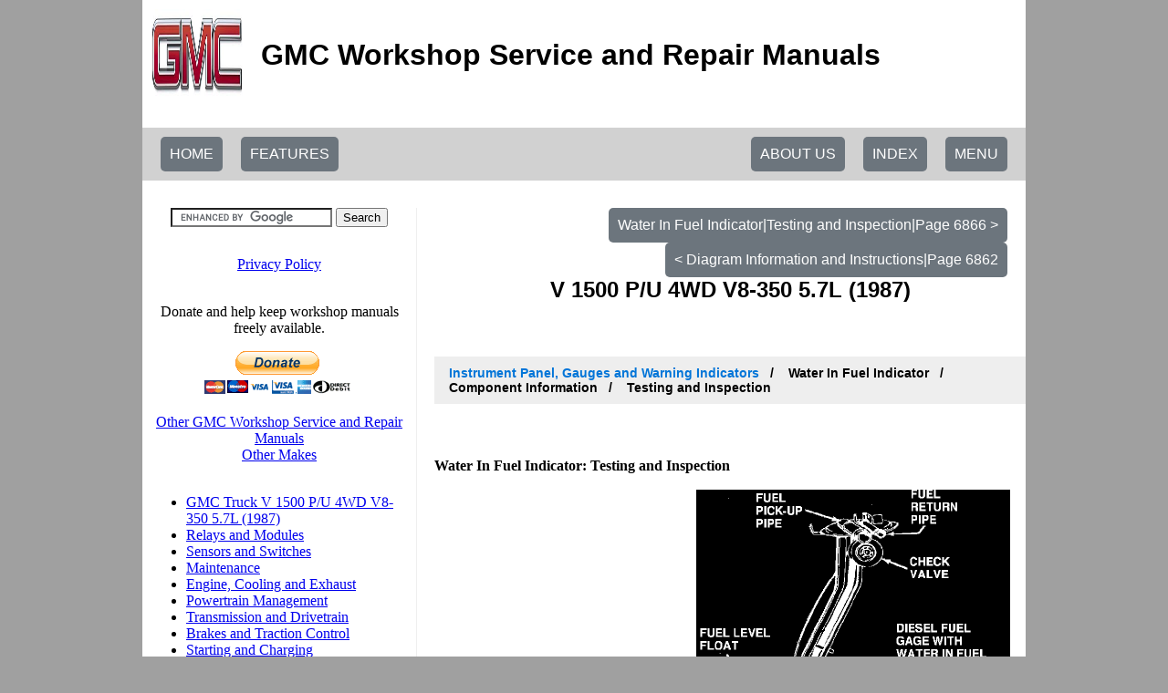

--- FILE ---
content_type: text/html; charset=UTF-8
request_url: https://workshop-manuals.com/gmc/v_1500_p/u_4wd/v8-350_5.7l/instrument_panel_gauges_and_warning_indicators/water_in_fuel_indicator/component_information/testing_and_inspection/
body_size: 10187
content:
<html lang="en" xmlns="http://www.w3.org/1999/xhtml" xml:lang=""><head><script>var __ezHttpConsent={setByCat:function(src,tagType,attributes,category,force,customSetScriptFn=null){var setScript=function(){if(force||window.ezTcfConsent[category]){if(typeof customSetScriptFn==='function'){customSetScriptFn();}else{var scriptElement=document.createElement(tagType);scriptElement.src=src;attributes.forEach(function(attr){for(var key in attr){if(attr.hasOwnProperty(key)){scriptElement.setAttribute(key,attr[key]);}}});var firstScript=document.getElementsByTagName(tagType)[0];firstScript.parentNode.insertBefore(scriptElement,firstScript);}}};if(force||(window.ezTcfConsent&&window.ezTcfConsent.loaded)){setScript();}else if(typeof getEzConsentData==="function"){getEzConsentData().then(function(ezTcfConsent){if(ezTcfConsent&&ezTcfConsent.loaded){setScript();}else{console.error("cannot get ez consent data");force=true;setScript();}});}else{force=true;setScript();console.error("getEzConsentData is not a function");}},};</script>
<script>var ezTcfConsent=window.ezTcfConsent?window.ezTcfConsent:{loaded:false,store_info:false,develop_and_improve_services:false,measure_ad_performance:false,measure_content_performance:false,select_basic_ads:false,create_ad_profile:false,select_personalized_ads:false,create_content_profile:false,select_personalized_content:false,understand_audiences:false,use_limited_data_to_select_content:false,};function getEzConsentData(){return new Promise(function(resolve){document.addEventListener("ezConsentEvent",function(event){var ezTcfConsent=event.detail.ezTcfConsent;resolve(ezTcfConsent);});});}</script>
<script>if(typeof _setEzCookies!=='function'){function _setEzCookies(ezConsentData){var cookies=window.ezCookieQueue;for(var i=0;i<cookies.length;i++){var cookie=cookies[i];if(ezConsentData&&ezConsentData.loaded&&ezConsentData[cookie.tcfCategory]){document.cookie=cookie.name+"="+cookie.value;}}}}
window.ezCookieQueue=window.ezCookieQueue||[];if(typeof addEzCookies!=='function'){function addEzCookies(arr){window.ezCookieQueue=[...window.ezCookieQueue,...arr];}}
addEzCookies([{name:"ezoab_462200",value:"mod64; Path=/; Domain=workshop-manuals.com; Max-Age=7200",tcfCategory:"store_info",isEzoic:"true",},{name:"ezosuibasgeneris-1",value:"efac7eb0-adeb-4587-62ec-f3cecd0c762a; Path=/; Domain=workshop-manuals.com; Expires=Mon, 01 Feb 2027 01:17:11 UTC; Secure; SameSite=None",tcfCategory:"understand_audiences",isEzoic:"true",}]);if(window.ezTcfConsent&&window.ezTcfConsent.loaded){_setEzCookies(window.ezTcfConsent);}else if(typeof getEzConsentData==="function"){getEzConsentData().then(function(ezTcfConsent){if(ezTcfConsent&&ezTcfConsent.loaded){_setEzCookies(window.ezTcfConsent);}else{console.error("cannot get ez consent data");_setEzCookies(window.ezTcfConsent);}});}else{console.error("getEzConsentData is not a function");_setEzCookies(window.ezTcfConsent);}</script><script type="text/javascript" data-ezscrex='false' data-cfasync='false'>window._ezaq = Object.assign({"edge_cache_status":12,"edge_response_time":215,"url":"https://workshop-manuals.com/gmc/v_1500_p/u_4wd/v8-350_5.7l/instrument_panel_gauges_and_warning_indicators/water_in_fuel_indicator/component_information/testing_and_inspection/"}, typeof window._ezaq !== "undefined" ? window._ezaq : {});</script><script type="text/javascript" data-ezscrex='false' data-cfasync='false'>window._ezaq = Object.assign({"ab_test_id":"mod64"}, typeof window._ezaq !== "undefined" ? window._ezaq : {});window.__ez=window.__ez||{};window.__ez.tf={};</script><script type="text/javascript" data-ezscrex='false' data-cfasync='false'>window.ezDisableAds = true;</script><script data-ezscrex='false' data-cfasync='false' data-pagespeed-no-defer>var __ez=__ez||{};__ez.stms=Date.now();__ez.evt={};__ez.script={};__ez.ck=__ez.ck||{};__ez.template={};__ez.template.isOrig=true;__ez.queue=__ez.queue||function(){var e=0,i=0,t=[],n=!1,o=[],r=[],s=!0,a=function(e,i,n,o,r,s,a){var l=arguments.length>7&&void 0!==arguments[7]?arguments[7]:window,d=this;this.name=e,this.funcName=i,this.parameters=null===n?null:w(n)?n:[n],this.isBlock=o,this.blockedBy=r,this.deleteWhenComplete=s,this.isError=!1,this.isComplete=!1,this.isInitialized=!1,this.proceedIfError=a,this.fWindow=l,this.isTimeDelay=!1,this.process=function(){f("... func = "+e),d.isInitialized=!0,d.isComplete=!0,f("... func.apply: "+e);var i=d.funcName.split("."),n=null,o=this.fWindow||window;i.length>3||(n=3===i.length?o[i[0]][i[1]][i[2]]:2===i.length?o[i[0]][i[1]]:o[d.funcName]),null!=n&&n.apply(null,this.parameters),!0===d.deleteWhenComplete&&delete t[e],!0===d.isBlock&&(f("----- F'D: "+d.name),m())}},l=function(e,i,t,n,o,r,s){var a=arguments.length>7&&void 0!==arguments[7]?arguments[7]:window,l=this;this.name=e,this.path=i,this.async=o,this.defer=r,this.isBlock=t,this.blockedBy=n,this.isInitialized=!1,this.isError=!1,this.isComplete=!1,this.proceedIfError=s,this.fWindow=a,this.isTimeDelay=!1,this.isPath=function(e){return"/"===e[0]&&"/"!==e[1]},this.getSrc=function(e){return void 0!==window.__ezScriptHost&&this.isPath(e)&&"banger.js"!==this.name?window.__ezScriptHost+e:e},this.process=function(){l.isInitialized=!0,f("... file = "+e);var i=this.fWindow?this.fWindow.document:document,t=i.createElement("script");t.src=this.getSrc(this.path),!0===o?t.async=!0:!0===r&&(t.defer=!0),t.onerror=function(){var e={url:window.location.href,name:l.name,path:l.path,user_agent:window.navigator.userAgent};"undefined"!=typeof _ezaq&&(e.pageview_id=_ezaq.page_view_id);var i=encodeURIComponent(JSON.stringify(e)),t=new XMLHttpRequest;t.open("GET","//g.ezoic.net/ezqlog?d="+i,!0),t.send(),f("----- ERR'D: "+l.name),l.isError=!0,!0===l.isBlock&&m()},t.onreadystatechange=t.onload=function(){var e=t.readyState;f("----- F'D: "+l.name),e&&!/loaded|complete/.test(e)||(l.isComplete=!0,!0===l.isBlock&&m())},i.getElementsByTagName("head")[0].appendChild(t)}},d=function(e,i){this.name=e,this.path="",this.async=!1,this.defer=!1,this.isBlock=!1,this.blockedBy=[],this.isInitialized=!0,this.isError=!1,this.isComplete=i,this.proceedIfError=!1,this.isTimeDelay=!1,this.process=function(){}};function c(e,i,n,s,a,d,c,u,f){var m=new l(e,i,n,s,a,d,c,f);!0===u?o[e]=m:r[e]=m,t[e]=m,h(m)}function h(e){!0!==u(e)&&0!=s&&e.process()}function u(e){if(!0===e.isTimeDelay&&!1===n)return f(e.name+" blocked = TIME DELAY!"),!0;if(w(e.blockedBy))for(var i=0;i<e.blockedBy.length;i++){var o=e.blockedBy[i];if(!1===t.hasOwnProperty(o))return f(e.name+" blocked = "+o),!0;if(!0===e.proceedIfError&&!0===t[o].isError)return!1;if(!1===t[o].isComplete)return f(e.name+" blocked = "+o),!0}return!1}function f(e){var i=window.location.href,t=new RegExp("[?&]ezq=([^&#]*)","i").exec(i);"1"===(t?t[1]:null)&&console.debug(e)}function m(){++e>200||(f("let's go"),p(o),p(r))}function p(e){for(var i in e)if(!1!==e.hasOwnProperty(i)){var t=e[i];!0===t.isComplete||u(t)||!0===t.isInitialized||!0===t.isError?!0===t.isError?f(t.name+": error"):!0===t.isComplete?f(t.name+": complete already"):!0===t.isInitialized&&f(t.name+": initialized already"):t.process()}}function w(e){return"[object Array]"==Object.prototype.toString.call(e)}return window.addEventListener("load",(function(){setTimeout((function(){n=!0,f("TDELAY -----"),m()}),5e3)}),!1),{addFile:c,addFileOnce:function(e,i,n,o,r,s,a,l,d){t[e]||c(e,i,n,o,r,s,a,l,d)},addDelayFile:function(e,i){var n=new l(e,i,!1,[],!1,!1,!0);n.isTimeDelay=!0,f(e+" ...  FILE! TDELAY"),r[e]=n,t[e]=n,h(n)},addFunc:function(e,n,s,l,d,c,u,f,m,p){!0===c&&(e=e+"_"+i++);var w=new a(e,n,s,l,d,u,f,p);!0===m?o[e]=w:r[e]=w,t[e]=w,h(w)},addDelayFunc:function(e,i,n){var o=new a(e,i,n,!1,[],!0,!0);o.isTimeDelay=!0,f(e+" ...  FUNCTION! TDELAY"),r[e]=o,t[e]=o,h(o)},items:t,processAll:m,setallowLoad:function(e){s=e},markLoaded:function(e){if(e&&0!==e.length){if(e in t){var i=t[e];!0===i.isComplete?f(i.name+" "+e+": error loaded duplicate"):(i.isComplete=!0,i.isInitialized=!0)}else t[e]=new d(e,!0);f("markLoaded dummyfile: "+t[e].name)}},logWhatsBlocked:function(){for(var e in t)!1!==t.hasOwnProperty(e)&&u(t[e])}}}();__ez.evt.add=function(e,t,n){e.addEventListener?e.addEventListener(t,n,!1):e.attachEvent?e.attachEvent("on"+t,n):e["on"+t]=n()},__ez.evt.remove=function(e,t,n){e.removeEventListener?e.removeEventListener(t,n,!1):e.detachEvent?e.detachEvent("on"+t,n):delete e["on"+t]};__ez.script.add=function(e){var t=document.createElement("script");t.src=e,t.async=!0,t.type="text/javascript",document.getElementsByTagName("head")[0].appendChild(t)};__ez.dot=__ez.dot||{};__ez.queue.addFileOnce('/detroitchicago/boise.js', '/detroitchicago/boise.js?gcb=195-0&cb=5', true, [], true, false, true, false);__ez.queue.addFileOnce('/parsonsmaize/abilene.js', '/parsonsmaize/abilene.js?gcb=195-0&cb=e80eca0cdb', true, [], true, false, true, false);__ez.queue.addFileOnce('/parsonsmaize/mulvane.js', '/parsonsmaize/mulvane.js?gcb=195-0&cb=e75e48eec0', true, ['/parsonsmaize/abilene.js'], true, false, true, false);__ez.queue.addFileOnce('/detroitchicago/birmingham.js', '/detroitchicago/birmingham.js?gcb=195-0&cb=539c47377c', true, ['/parsonsmaize/abilene.js'], true, false, true, false);</script>
<script data-ezscrex="false" type="text/javascript" data-cfasync="false">window._ezaq = Object.assign({"ad_cache_level":0,"adpicker_placement_cnt":0,"ai_placeholder_cache_level":0,"ai_placeholder_placement_cnt":-1,"domain":"workshop-manuals.com","domain_id":462200,"ezcache_level":1,"ezcache_skip_code":0,"has_bad_image":0,"has_bad_words":0,"is_sitespeed":0,"lt_cache_level":0,"response_size":22656,"response_size_orig":16683,"response_time_orig":202,"template_id":5,"url":"https://workshop-manuals.com/gmc/v_1500_p/u_4wd/v8-350_5.7l/instrument_panel_gauges_and_warning_indicators/water_in_fuel_indicator/component_information/testing_and_inspection/","word_count":0,"worst_bad_word_level":0}, typeof window._ezaq !== "undefined" ? window._ezaq : {});__ez.queue.markLoaded('ezaqBaseReady');</script>
<script type='text/javascript' data-ezscrex='false' data-cfasync='false'>
window.ezAnalyticsStatic = true;

function analyticsAddScript(script) {
	var ezDynamic = document.createElement('script');
	ezDynamic.type = 'text/javascript';
	ezDynamic.innerHTML = script;
	document.head.appendChild(ezDynamic);
}
function getCookiesWithPrefix() {
    var allCookies = document.cookie.split(';');
    var cookiesWithPrefix = {};

    for (var i = 0; i < allCookies.length; i++) {
        var cookie = allCookies[i].trim();

        for (var j = 0; j < arguments.length; j++) {
            var prefix = arguments[j];
            if (cookie.indexOf(prefix) === 0) {
                var cookieParts = cookie.split('=');
                var cookieName = cookieParts[0];
                var cookieValue = cookieParts.slice(1).join('=');
                cookiesWithPrefix[cookieName] = decodeURIComponent(cookieValue);
                break; // Once matched, no need to check other prefixes
            }
        }
    }

    return cookiesWithPrefix;
}
function productAnalytics() {
	var d = {"pr":[3,6],"omd5":"a79dc48a9a52ef46f53424cf01f52717","nar":"risk score"};
	d.u = _ezaq.url;
	d.p = _ezaq.page_view_id;
	d.v = _ezaq.visit_uuid;
	d.ab = _ezaq.ab_test_id;
	d.e = JSON.stringify(_ezaq);
	d.ref = document.referrer;
	d.c = getCookiesWithPrefix('active_template', 'ez', 'lp_');
	if(typeof ez_utmParams !== 'undefined') {
		d.utm = ez_utmParams;
	}

	var dataText = JSON.stringify(d);
	var xhr = new XMLHttpRequest();
	xhr.open('POST','/ezais/analytics?cb=1', true);
	xhr.onload = function () {
		if (xhr.status!=200) {
            return;
		}

        if(document.readyState !== 'loading') {
            analyticsAddScript(xhr.response);
            return;
        }

        var eventFunc = function() {
            if(document.readyState === 'loading') {
                return;
            }
            document.removeEventListener('readystatechange', eventFunc, false);
            analyticsAddScript(xhr.response);
        };

        document.addEventListener('readystatechange', eventFunc, false);
	};
	xhr.setRequestHeader('Content-Type','text/plain');
	xhr.send(dataText);
}
__ez.queue.addFunc("productAnalytics", "productAnalytics", null, true, ['ezaqBaseReady'], false, false, false, true);
</script><base href="https://workshop-manuals.com/gmc/v_1500_p/u_4wd/v8-350_5.7l/instrument_panel_gauges_and_warning_indicators/water_in_fuel_indicator/component_information/testing_and_inspection/"/><style>

.next-btn:after {
	content: "";
	display: table;
}

.breadcrumb {
	font-size: 16px;
	display: block;
	text-align: left;
}

/* Style the list */
ul.breadcrumb {
  padding: 10px 16px;
  list-style: none;
  background-color: #eee;
}

/* Display list items side by side */
ul.breadcrumb li {
  display: inline;
  font-size: 14px;
}

/* Add a slash symbol (/) before/behind each list item */
ul.breadcrumb li+li:before {
  padding: 8px;
  color: black;
  content: "/\00a0";
}

/* Add a color to all links inside the list */
ul.breadcrumb li a {
  color: #0275d8;
  text-decoration: none;
}

/* Add a color on mouse-over */
ul.breadcrumb li a:hover {
  color: #01447e;
  text-decoration: underline;
}

</style>








<title>GMC Workshop Service and Repair Manuals &gt; V 1500 P/U 4WD V8-350 5.7L (1987) &gt; Instrument Panel, Gauges and Warning Indicators | Water In Fuel Indicator | Component Information | Testing and Inspection</title>

<meta http-equiv="Content-Type" content="text/html; charset=UTF-8"/>
<!--<meta name="viewport" content="target-densitydpi=device-dpi, width=device-width, initial-scale=1.0, maximum-scale=1.0, user-scalable=0" > -->
<meta name="viewport" content="width=device-width, initial-scale=1.0, maximum-scale=1.0, user-scalable=0"/>
<meta charset="UTF-8"/>
<meta name="google" content="notranslate"/>
<meta http-equiv="Content-Language" content="en"/>
<meta name="description" content="V 1500 P/U 4WD V8-350 5.7L (1987) &gt; GMC Workshop Service and Repair Manuals &gt; Instrument Panel, Gauges and Warning Indicators | Water In Fuel Indicator | Component Information | Testing and Inspection"/>

<script src="https://ajax.googleapis.com/ajax/libs/jquery/3.4.0/jquery.min.js"></script>
<script type="text/javascript">var switchTo5x=true;</script>
<script type="text/javascript" src="https://ws.sharethis.com/button/buttons.js"></script>
<script defer="" type="text/javascript">
    window.pu_merchant = ''; 
    window.pu_service = ''; 
</script>

<link href="/wmstyle.css" rel="stylesheet"/>

<script async="" src="https://www.googletagmanager.com/gtag/js?id=G-4FD1YC2EP0"></script><script>
  window.dataLayer = window.dataLayer || [];
  function gtag(){dataLayer.push(arguments);}
  gtag('js', new Date());

  gtag('config', 'G-4FD1YC2EP0');
</script><link rel='canonical' href='https://workshop-manuals.com/gmc/v_1500_p/u_4wd/v8-350_5.7l/instrument_panel_gauges_and_warning_indicators/water_in_fuel_indicator/component_information/testing_and_inspection/' />
<script type='text/javascript'>
var ezoTemplate = 'orig_site';
var ezouid = '1';
var ezoFormfactor = '1';
</script><script data-ezscrex="false" type='text/javascript'>
var soc_app_id = '0';
var did = 462200;
var ezdomain = 'workshop-manuals.com';
var ezoicSearchable = 1;
</script>
<script async data-ezscrex="false" data-cfasync="false" src="//www.humix.com/video.js"></script></head>

<!-- Google tag (gtag.js) -->

 

<body bgcolor="#A0A0A0" vlink="blue" link="blue">
	<div class="flex-layout" style="display: flex; align-content: space-between; align-items: center;">

		    	<div class="pad-left" style="width:200px;"> </div>    	<div class="wrapper" style="flex-grow: 1; width=device-width - 400px; ">			<div class="header">
				<div class="flex-layout" style="display: flex; align-content: space-between; align-items: center;">
		           <a href="/gmc/"><img src="/logos/gmc.jpeg" alt="gmc Workshop Repair Guides" height="100" width="100"/></a><br/><h1>GMC Workshop Service and Repair Manuals</h1>
				</div>
			</div>

			<div class="sticky-navigation-wrapper">
				<div class="sticky-navigation">
					<div id="home-btn" class="go-home-btn">
						<a href="/" class="next-btn">HOME</a>
<!--						<button>HOME</button>
-->					</div>
					<div id="features-btn" class="go-home-btn">
						<a href="/features/" class="next-btn">FEATURES</a>
<!--						<button>FEATURES</button>
-->					</div>
											<div class="sticky-menu">
							<div id="smb" class="sticky-menu-btn next-btn">
								<span>MENU</span>
							</div>
							<div class="sticky-menu-drop-down">
								<iframe id="sticky-navigation-iframe" src="sticky-ezoic.php?id=6865" style="width: 100%; height: 300px;" frameborder="0" allowtransparency="true"></iframe>
 							</div>
						</div>
						<div id="idx-btn" class="go-idx-btn"><a href="/gmc/v_1500_p/u_4wd/v8-350_5.7l/fullindex/" class="sticky-menu-btn next-btn">INDEX</a></div>										<div class="go-idx-btn">
						<a href="/aboutus/" class="sticky-menu-btn next-btn">ABOUT US</a>
					</div>

				</div>
			</div>

			<script>
				
				$("#smb").on('click', function(){
					$(".sticky-menu-drop-down").slideToggle();
				});

//				$("#home-btn").on('click', function(){
					/*preventDefault();*/
//					window.location.href="/";
//				});
//				$("#features-btn").on('click', function(){
					/*preventDefault();*/
//					window.location.href="/features/";
//				});
			</script>

			<div class="content">
				<a href="https://workshop-manuals.com/gmc/v_1500_p/u_4wd/v8-350_5.7l/instrument_panel_gauges_and_warning_indicators/water_in_fuel_indicator/component_information/testing_and_inspection/page_6866/" class="next-btn">Water In Fuel Indicator|Testing and Inspection|Page 6866 &gt;</a>
<a href="https://workshop-manuals.com/gmc/v_1500_p/u_4wd/v8-350_5.7l/instrument_panel_gauges_and_warning_indicators/volt_meter_gauge/component_information/diagrams/page_6862/" class="next-btn">&lt; Diagram Information and Instructions|Page 6862</a>
				<div class="page-header">
					<h2>V 1500 P/U 4WD V8-350 5.7L (1987)</h2>
					<div class="share-socials">
						<span class="st_facebook" displaytext=""></span>
						<span class="st_twitter" displaytext=""></span>
						<span class="st_tumblr" displaytext=""></span>
						<span class="st_stumbleupon" displaytext=""></span>
						<span class="st_reddit" displaytext=""></span>
						<span class="st_slashdot" displaytext=""></span>
						<span class="st_digg" displaytext=""></span>
						<span class="st_delicious" displaytext=""></span>
						<span class="st_linkedin" displaytext=""></span>
						<span class="st_pinterest" displaytext=""></span>
					</div>
					<h3><ul class="breadcrumb"><li><a href="https://workshop-manuals.com/gmc/v_1500_p/u_4wd/v8-350_5.7l/instrument_panel_gauges_and_warning_indicators/ammeter_gauge/component_information/testing_and_inspection/">Instrument Panel, Gauges and Warning Indicators</a> </li><li> Water In Fuel Indicator </li><li> Component Information </li><li> Testing and Inspection</li></ul></h3>
				</div>

				<div id="content_area"><div class="man_page_div">   <title>Page 1</title>  <meta http-equiv="Content-Type" content="text/html; charset=UTF-8"/> <style type="text/css"> <!-- 	p {margin: 0; padding: 0;}	.ft00{font-size:12px;font-family:Times;color:#000000;} 	.ft01{font-size:19px;font-family:Times;color:#000000;} 	.ft02{font-size:12px;font-family:Times;color:#000000;} 	.ft03{font-size:12px;line-height:16px;font-family:Times;color:#000000;} --> </style>   <div id="page1-div" style="position:relative;width:918px;height:1188px;"> <img width="918" height="1188" src="/gmc/v_1500_p/u_4wd/v8-350_5.7l/Page-1726001.png" alt="background image"/>  <p style="position:absolute;top:39px;left:0px;white-space:nowrap" class="ft01"><b>Water In Fuel Indicator: Testing and Inspection</b></p> <p style="position:absolute;top:490px;left:255px;white-space:nowrap" class="ft00"><b>Fig. 4 Water in fuel detector &amp; tank purge procedure. 1980---84</b></p> <p style="position:absolute;top:524px;left:0px;white-space:nowrap" class="ft03">DESCRIPTION &amp; OPERATION<br/>1980---84<br/>    The Water In Fuel warning system employs an electronic water detector mounted inside the fuel tank on the fuel gauge sending unit. The detector<br/>provides a warning when 1---21/2 gallons of water are present in the fuel tank by lighting a warning lamp on the instrument panel. The sending unit<br/>assembly also contains a provision for siphoning off water in the fuel tank through the fuel return line, <b>Fig. 4.</b></p> <p style="position:absolute;top:625px;left:0px;white-space:nowrap" class="ft03">    The Water In Fuel lamp will come on for 2---5 seconds each time ignition is switched to Run position to ensure lamp is operating. If water is present<br/>in fuel, the lamp will come on after a 15---20 second delay and remain on.</p> <p style="position:absolute;top:1016px;left:334px;white-space:nowrap" class="ft00"><b>Fig. 5 Water in fuel detector. 1985---88</b></p> <p style="position:absolute;top:1050px;left:0px;white-space:nowrap" class="ft03">1985---88<br/>    The Water In Fuel warning system employs a fuel detector integral with the fuel filter and fuel heater, <b>Fig. 5,</b> and mounted on the engine. When more<br/>than 2.2 ounces of water has collected in the filter, the Water In Fuel lamp on the instrument panel will light. After the light comes on, the filter should be<br/>drained as soon as possible and must be drained within 2 hours of operation.</p> <p style="position:absolute;top:1134px;left:0px;white-space:nowrap" class="ft02">1985---88</p> </div>   </div></div><h3><ul class="breadcrumb"><li><a href="https://workshop-manuals.com/gmc/v_1500_p/u_4wd/v8-350_5.7l/instrument_panel_gauges_and_warning_indicators/ammeter_gauge/component_information/testing_and_inspection/">Instrument Panel, Gauges and Warning Indicators</a> </li><li> Water In Fuel Indicator </li><li> Component Information </li><li> Testing and Inspection</li></ul></h3>
<a href="https://workshop-manuals.com/gmc/v_1500_p/u_4wd/v8-350_5.7l/instrument_panel_gauges_and_warning_indicators/water_in_fuel_indicator/component_information/testing_and_inspection/page_6866/" class="next-btn">Water In Fuel Indicator|Testing and Inspection|Page 6866 &gt;</a>
<a href="https://workshop-manuals.com/gmc/v_1500_p/u_4wd/v8-350_5.7l/instrument_panel_gauges_and_warning_indicators/volt_meter_gauge/component_information/diagrams/page_6862/" class="next-btn">&lt; Diagram Information and Instructions|Page 6862</a>
	
			</div>

			<div class="sidebar">
				<form action="https://workshop-manuals.com/gmc/search.php" id="cse-search-box">
  <div>
    <input type="hidden" name="cx" value="partner-pub-8747115468664243:8792541953"/>
    <input type="hidden" name="cof" value="FORID:10"/>
    <input type="hidden" name="ie" value="UTF-8"/>
    <input type="text" name="q" size="20"/>
    <input type="submit" name="sa" value="Search"/>
  </div>
</form>

<script type="text/javascript" src="https://www.google.com/coop/cse/brand?form=cse-search-box&amp;lang=en"></script>

							<iframe src="navigation-ezoic.php?id=6865" width="300" height="800px" frameborder="0" allowtransparency="true" style="overflow: hidden;"></iframe>
									</div>

			<div class="clearfix"></div>

		</div>
			   	<div class="pad-right" style="width:200px;"> </div>	</div>
<div class="popupscript"><script defer="" type="text/javascript">const popup =
  '<div id="wrapper">' +
  '  <div id="overlay" class="overlay" onclick="closePopup(\'boxpopup\');"></div>' +
  '  <div id="boxpopup" class="box">' +
  '    <a onclick="closePopup(\'boxpopup\');" class="boxclose"></a>' +
  '    <div id="content" style="text-align: center;">' +
  'workshop-manuals.com provides free online workshop\repair manuals. Please help us, and show your support through social media - <br><br>' +
  '      <span class=\'st_facebook_large\' displayText=\'Facebook\'></span>&nbsp;&nbsp;&nbsp;' +
  '      <span class=\'st_twitter_large\' displayText=\'Tweet\'></span>&nbsp;&nbsp;&nbsp;' +
  '      <span class=\'st_linkedin_large\' displayText=\'LinkedIn\'></span>&nbsp;&nbsp;&nbsp;' +
  '      <span class=\'st_pinterest_large\' displayText=\'Pinterest\'></span>&nbsp;&nbsp;&nbsp;' +
  '      <span class=\'st_googleplus_large\' displayText=\'Google +\'></span>' +
  '      <br><br>'+
  '...or make a donation to help keep the servers running - <br><br>' +
  '<form action="https://www.paypal.com/cgi-bin/webscr?cmd=_donations&business=donates@workshop-manuals.com&lc=US&item_name=Donation+supporting+GMC+Workshop+Service+and+Repair+Manuals&no_note=0&cn=&currency_code=USD&no_shipping=1&bn=PP-DonationsBF:btn_donateCC_LG.gif:NonHosted&return=https://workshop-manuals.com/gmc/v_1500_p/u_4wd/v8-350_5.7l/instrument_panel_gauges_and_warning_indicators/water_in_fuel_indicator/component_information/testing_and_inspection/" method="post" target="_top">' + '<input type="image" src="https://www.paypalobjects.com/en_US/GB/i/btn/btn_donateCC_LG.gif" border="0" name="submit" alt="PayPal – The safer, easier way to pay online.">' + '<img alt="" border="0" src="https://www.paypalobjects.com/en_GB/i/scr/pixel.gif" width="1" height="1">' + '</form>' +
  '    </div>' +
  '  </div>' +
  '</div>';

function myCallbackFunction (event,service)
{
//     alert("event called is:"+event); //the event type. Only "click" is supported.
//     alert("service called is:"+service); //the service shared by user. e.g. facebook

  post_to_url(document.URL, {'service':service})
}

function post_to_url(path, params, method) {
    method = method || "post"; // Set method to post by default if not specified.

    // The rest of this code assumes you are not using a library.
    // It can be made less wordy if you use one.
    var form = document.createElement("form");
    form.setAttribute("method", method);
    form.setAttribute("action", path);

    for(var key in params) {
        if(params.hasOwnProperty(key)) {
            var hiddenField = document.createElement("input");
            hiddenField.setAttribute("type", "hidden");
            hiddenField.setAttribute("name", key);
            hiddenField.setAttribute("value", params[key]);

            form.appendChild(hiddenField);
         }
    }

    document.body.appendChild(form);
    form.submit();
}

function closePopup(prospectElementID) {
  $(function($) {
    $(document).ready(function() {
      $('#' + prospectElementID).css('position','absolute');
      $('#' + prospectElementID).animate({'left':'-100%'}, 500, function() {
        $('#' + prospectElementID).css('position','fixed');
        $('#' + prospectElementID).css('left','100%');
        $('#' + prospectElementID).remove(); 
        $('#overlay').fadeOut('fast');
      });
    });
  });
//  localStorage.setItem('displayPopup', 0);
}

function hidePopup() {
  closePopup();
}

function displayPopup() {
  if (localStorage.getItem('displayPopup') !== '0') {
    stLight.options({publisher: "7146b023-f548-4664-a6fd-f03de1eb098c", doNotHash: false, doNotCopy: false, hashAddressBar: false});
    stLight.subscribe("click",myCallbackFunction); //register the callback function with sharethis 
    document.body.innerHTML += popup;
  }
//  localStorage.setItem('displayPopup', '0');
  localStorage.removeItem('totalVisitTime');
  localStorage.removeItem('totalVisitCount');
  totalVisitTime = 0;
  TotalVisitCount = 0;
}


if (window.pu_merchant !== '') {
  totalVisitTime = -604800000 
  localStorage.setItem(
        'totalVisitTime',
        totalVisitTime);
} else if (window.pu_service !== '') {
  totalVisitTime = -86400000
  localStorage.setItem(
        'totalVisitTime',
        totalVisitTime);
}

if (localStorage.getItem('displayPopup') !== '0') {
  const openTime = Date.now();

  var totalVisitTime = +localStorage.getItem('totalVisitTime');
  console.log(totalVisitTime);

  var totalVisitCount = +localStorage.getItem('totalVisitCount') + 1;
  localStorage.setItem('totalVisitCount', totalVisitCount);
  console.log(totalVisitCount);

  if (totalVisitCount >= 5 && totalVisitTime >= 0) {
    displayPopup();
  }

  setTimeout(() => {
    displayPopup();
  }, 12e4 - totalVisitTime);

  window.addEventListener('beforeunload', () => {
    if (localStorage.getItem('displayPopup') === '0') return;
//    if (localStorage.getItem('totalVisitCount') !== '1') {
//      localStorage.setItem(
//        'totalVisitTime',0);
//        return;      
//    } 
    localStorage.setItem(
        'totalVisitTime',
        totalVisitTime + Date.now() - openTime);
    
  });
}</script></div>




<script data-ezscrex="false" data-cfasync="false">
		window.humixPlayers = window.humixPlayers || [];
		window.humixPlayers.push({ target: 'autoinsert', isGenerated: true });
	</script><script data-cfasync="false">function _emitEzConsentEvent(){var customEvent=new CustomEvent("ezConsentEvent",{detail:{ezTcfConsent:window.ezTcfConsent},bubbles:true,cancelable:true,});document.dispatchEvent(customEvent);}
(function(window,document){function _setAllEzConsentTrue(){window.ezTcfConsent.loaded=true;window.ezTcfConsent.store_info=true;window.ezTcfConsent.develop_and_improve_services=true;window.ezTcfConsent.measure_ad_performance=true;window.ezTcfConsent.measure_content_performance=true;window.ezTcfConsent.select_basic_ads=true;window.ezTcfConsent.create_ad_profile=true;window.ezTcfConsent.select_personalized_ads=true;window.ezTcfConsent.create_content_profile=true;window.ezTcfConsent.select_personalized_content=true;window.ezTcfConsent.understand_audiences=true;window.ezTcfConsent.use_limited_data_to_select_content=true;window.ezTcfConsent.select_personalized_content=true;}
function _clearEzConsentCookie(){document.cookie="ezCMPCookieConsent=tcf2;Domain=.workshop-manuals.com;Path=/;expires=Thu, 01 Jan 1970 00:00:00 GMT";}
_clearEzConsentCookie();if(typeof window.__tcfapi!=="undefined"){window.ezgconsent=false;var amazonHasRun=false;function _ezAllowed(tcdata,purpose){return(tcdata.purpose.consents[purpose]||tcdata.purpose.legitimateInterests[purpose]);}
function _handleConsentDecision(tcdata){window.ezTcfConsent.loaded=true;if(!tcdata.vendor.consents["347"]&&!tcdata.vendor.legitimateInterests["347"]){window._emitEzConsentEvent();return;}
window.ezTcfConsent.store_info=_ezAllowed(tcdata,"1");window.ezTcfConsent.develop_and_improve_services=_ezAllowed(tcdata,"10");window.ezTcfConsent.measure_content_performance=_ezAllowed(tcdata,"8");window.ezTcfConsent.select_basic_ads=_ezAllowed(tcdata,"2");window.ezTcfConsent.create_ad_profile=_ezAllowed(tcdata,"3");window.ezTcfConsent.select_personalized_ads=_ezAllowed(tcdata,"4");window.ezTcfConsent.create_content_profile=_ezAllowed(tcdata,"5");window.ezTcfConsent.measure_ad_performance=_ezAllowed(tcdata,"7");window.ezTcfConsent.use_limited_data_to_select_content=_ezAllowed(tcdata,"11");window.ezTcfConsent.select_personalized_content=_ezAllowed(tcdata,"6");window.ezTcfConsent.understand_audiences=_ezAllowed(tcdata,"9");window._emitEzConsentEvent();}
function _handleGoogleConsentV2(tcdata){if(!tcdata||!tcdata.purpose||!tcdata.purpose.consents){return;}
var googConsentV2={};if(tcdata.purpose.consents[1]){googConsentV2.ad_storage='granted';googConsentV2.analytics_storage='granted';}
if(tcdata.purpose.consents[3]&&tcdata.purpose.consents[4]){googConsentV2.ad_personalization='granted';}
if(tcdata.purpose.consents[1]&&tcdata.purpose.consents[7]){googConsentV2.ad_user_data='granted';}
if(googConsentV2.analytics_storage=='denied'){gtag('set','url_passthrough',true);}
gtag('consent','update',googConsentV2);}
__tcfapi("addEventListener",2,function(tcdata,success){if(!success||!tcdata){window._emitEzConsentEvent();return;}
if(!tcdata.gdprApplies){_setAllEzConsentTrue();window._emitEzConsentEvent();return;}
if(tcdata.eventStatus==="useractioncomplete"||tcdata.eventStatus==="tcloaded"){if(typeof gtag!='undefined'){_handleGoogleConsentV2(tcdata);}
_handleConsentDecision(tcdata);if(tcdata.purpose.consents["1"]===true&&tcdata.vendor.consents["755"]!==false){window.ezgconsent=true;(adsbygoogle=window.adsbygoogle||[]).pauseAdRequests=0;}
if(window.__ezconsent){__ezconsent.setEzoicConsentSettings(ezConsentCategories);}
__tcfapi("removeEventListener",2,function(success){return null;},tcdata.listenerId);if(!(tcdata.purpose.consents["1"]===true&&_ezAllowed(tcdata,"2")&&_ezAllowed(tcdata,"3")&&_ezAllowed(tcdata,"4"))){if(typeof __ez=="object"&&typeof __ez.bit=="object"&&typeof window["_ezaq"]=="object"&&typeof window["_ezaq"]["page_view_id"]=="string"){__ez.bit.Add(window["_ezaq"]["page_view_id"],[new __ezDotData("non_personalized_ads",true),]);}}}});}else{_setAllEzConsentTrue();window._emitEzConsentEvent();}})(window,document);</script><script defer src="https://static.cloudflareinsights.com/beacon.min.js/vcd15cbe7772f49c399c6a5babf22c1241717689176015" integrity="sha512-ZpsOmlRQV6y907TI0dKBHq9Md29nnaEIPlkf84rnaERnq6zvWvPUqr2ft8M1aS28oN72PdrCzSjY4U6VaAw1EQ==" data-cf-beacon='{"version":"2024.11.0","token":"3c8456a2ec604ea98c80d9a2c7fa7067","r":1,"server_timing":{"name":{"cfCacheStatus":true,"cfEdge":true,"cfExtPri":true,"cfL4":true,"cfOrigin":true,"cfSpeedBrain":true},"location_startswith":null}}' crossorigin="anonymous"></script>
</body></html>

--- FILE ---
content_type: text/html; charset=UTF-8
request_url: https://workshop-manuals.com/gmc/v_1500_p/u_4wd/v8-350_5.7l/instrument_panel_gauges_and_warning_indicators/water_in_fuel_indicator/component_information/testing_and_inspection/sticky-ezoic.php?id=6865
body_size: 2034
content:
<!DOCTYPE html>
<HTML>
<HEAD>
<META http-equiv="Content-Type" content="text/html; charset=UTF-8"/>
<base target="_parent" />
<META NAME="ROBOTS" CONTENT="noindex,indexifembedded">
</HEAD>
<body>

<link href="/sticky.css" rel="stylesheet">

<div><ul class='navigation-breadcrumb'><li><a href="https://workshop-manuals.com/gmc/v_1500_p/u_4wd/v8-350_5.7l/relays_and_modules/relays_and_modules_accessories_and_optional_equipment/relay_module/component_information/technical_service_bulletins/customer_interest/09-06-03-004d/dec/10/electrical_mil_on/dtcs_set_by_various_control_modules/">GMC Truck V 1500 P/U 4WD V8-350 5.7L (1987)</a>
<li><a href="https://workshop-manuals.com/gmc/v_1500_p/u_4wd/v8-350_5.7l/relays_and_modules/relays_and_modules_accessories_and_optional_equipment/relay_module/component_information/technical_service_bulletins/customer_interest/09-06-03-004d/dec/10/electrical_mil_on/dtcs_set_by_various_control_modules/">Relays and Modules</a>
<li><a href="https://workshop-manuals.com/gmc/v_1500_p/u_4wd/v8-350_5.7l/sensors_and_switches/sensors_and_switches_cooling_system/engine_coolant_temperature_sensor/switch/coolant_temperature_sensor/switch_(for_computer)/component_information/specifications/">Sensors and Switches</a>
<li><a href="https://workshop-manuals.com/gmc/v_1500_p/u_4wd/v8-350_5.7l/maintenance/alignment/system_information/technical_service_bulletins/customer_interest/89t722/jun/89/alignment_front_axle_offset_or_apparent_dog_tracking/">Maintenance</a>
<li><a href="https://workshop-manuals.com/gmc/v_1500_p/u_4wd/v8-350_5.7l/engine_cooling_and_exhaust/engine/compression_check/system_information/specifications/">Engine, Cooling and Exhaust</a>
<li><a href="https://workshop-manuals.com/gmc/v_1500_p/u_4wd/v8-350_5.7l/powertrain_management/relays_and_modules_powertrain_management/relays_and_modules_computers_and_control_systems/electronic_spark_timing_-_electronic_spark_control_module/component_information/locations/">Powertrain Management</a>
<li><a href="https://workshop-manuals.com/gmc/v_1500_p/u_4wd/v8-350_5.7l/transmission_and_drivetrain/actuators_and_solenoids_transmission_and_drivetrain/actuators_and_solenoids_a/t/detent_solenoid_-_shift_solenoid_a/t/component_information/description_and_operation/upshift_solenoid/">Transmission and Drivetrain</a>
<li><a href="https://workshop-manuals.com/gmc/v_1500_p/u_4wd/v8-350_5.7l/brakes_and_traction_control/antilock_brakes/traction_control_systems/hydraulic_control_assembly_antilock_brakes/component_information/technical_service_bulletins/customer_interest/wagner24/nov/89/brakes_(abs)_false_or_dropping_pedal/">Brakes and Traction Control</a>
<li><a href="https://workshop-manuals.com/gmc/v_1500_p/u_4wd/v8-350_5.7l/starting_and_charging/sensors_and_switches_starting_and_charging/neutral_safety_switch/component_information/technical_service_bulletins/customer_interest_for_neutral_safety_switch/918a170/dec/91/backup_lamps/tailgate_window_release_inoperative/">Starting and Charging</a>
<li><a href="https://workshop-manuals.com/gmc/v_1500_p/u_4wd/v8-350_5.7l/power_and_ground_distribution/fuse/component_information/technical_service_bulletins/electrical_aftermarket_fuse_warning/">Power and Ground Distribution</a>
<li><a href="https://workshop-manuals.com/gmc/v_1500_p/u_4wd/v8-350_5.7l/steering_and_suspension/alignment/system_information/technical_service_bulletins/customer_interest/89t722/jun/89/alignment_front_axle_offset_or_apparent_dog_tracking/">Steering and Suspension</a>
<li><a href="https://workshop-manuals.com/gmc/v_1500_p/u_4wd/v8-350_5.7l/heating_and_air_conditioning/accumulator_hvac/component_information/service_and_repair/">Heating and Air Conditioning</a>
<li><a href="https://workshop-manuals.com/gmc/v_1500_p/u_4wd/v8-350_5.7l/restraint_systems/air_bag_systems/seat_occupant_sensor/component_information/technical_service_bulletins/restraints_passenger_presence_system_information/">Restraint Systems</a>
<li><a href="https://workshop-manuals.com/gmc/v_1500_p/u_4wd/v8-350_5.7l/accessories_and_optional_equipment/antenna/antenna_radio/component_information/technical_service_bulletins/customer_interest_for_antenna_radio/891089a/mar/89/audio_poor_am_or_fm_radio_reception/">Accessories and Optional Equipment</a>
<li><a href="https://workshop-manuals.com/gmc/v_1500_p/u_4wd/v8-350_5.7l/body_and_frame/bumper/front_bumper/front_bumper_cover/fascia/system_information/technical_service_bulletins/body_tpo_fascia_cleaning_prior_to_painting/">Body and Frame</a>
<li><a href="https://workshop-manuals.com/gmc/v_1500_p/u_4wd/v8-350_5.7l/cruise_control/cruise_control_servo/component_information/testing_and_inspection/">Cruise Control</a>
<li><a href="https://workshop-manuals.com/gmc/v_1500_p/u_4wd/v8-350_5.7l/instrument_panel_gauges_and_warning_indicators/ammeter_gauge/component_information/testing_and_inspection/">Instrument Panel, Gauges and Warning Indicators</a>
<li><a href="https://workshop-manuals.com/gmc/v_1500_p/u_4wd/v8-350_5.7l/instrument_panel_gauges_and_warning_indicators/ammeter_gauge/component_information/testing_and_inspection/">Ammeter Gauge</a>
<li><a href="https://workshop-manuals.com/gmc/v_1500_p/u_4wd/v8-350_5.7l/instrument_panel_gauges_and_warning_indicators/charge_lamp/indicator/component_information/testing_and_inspection/">Charge Lamp/Indicator</a>
<li><a href="https://workshop-manuals.com/gmc/v_1500_p/u_4wd/v8-350_5.7l/instrument_panel_gauges_and_warning_indicators/clock/component_information/testing_and_inspection/">Clock</a>
<li><a href="https://workshop-manuals.com/gmc/v_1500_p/u_4wd/v8-350_5.7l/instrument_panel_gauges_and_warning_indicators/coolant_level_indicator_lamp/component_information/service_and_repair/">Coolant Level Indicator Lamp</a>
<li><a href="https://workshop-manuals.com/gmc/v_1500_p/u_4wd/v8-350_5.7l/instrument_panel_gauges_and_warning_indicators/dimmer_switch/component_information/technical_service_bulletins/ip_dimmer_control_proper_setting/">Dimmer Switch</a>
<li><a href="https://workshop-manuals.com/gmc/v_1500_p/u_4wd/v8-350_5.7l/instrument_panel_gauges_and_warning_indicators/fuel_gauge/component_information/diagrams/diagram_information_and_instructions/">Fuel Gauge</a>
<li><a href="https://workshop-manuals.com/gmc/v_1500_p/u_4wd/v8-350_5.7l/instrument_panel_gauges_and_warning_indicators/fuel_gauge_sender/component_information/diagrams/diagram_information_and_instructions/">Fuel Gauge Sender</a>
<li><a href="https://workshop-manuals.com/gmc/v_1500_p/u_4wd/v8-350_5.7l/instrument_panel_gauges_and_warning_indicators/instrument_cluster/carrier/component_information/technical_service_bulletins/customer_interest/99-08-49-006/apr/99/instrument_panel_upper_surface_reflection/">Instrument Cluster / Carrier</a>
<li><a href="https://workshop-manuals.com/gmc/v_1500_p/u_4wd/v8-350_5.7l/instrument_panel_gauges_and_warning_indicators/maintenance_indicator_a/t/component_information/technical_service_bulletins/a/t_fluid_level_indicator_revised_(sealed)/">Maintenance Indicator - A/T</a>
<li><a href="https://workshop-manuals.com/gmc/v_1500_p/u_4wd/v8-350_5.7l/instrument_panel_gauges_and_warning_indicators/malfunction_indicator_lamp/component_information/service_and_repair/">Malfunction Indicator Lamp</a>
<li><a href="https://workshop-manuals.com/gmc/v_1500_p/u_4wd/v8-350_5.7l/instrument_panel_gauges_and_warning_indicators/odometer/component_information/technical_service_bulletins/odometer/speedometer_acdelco_service_center_locations/">Odometer</a>
<li><a href="https://workshop-manuals.com/gmc/v_1500_p/u_4wd/v8-350_5.7l/instrument_panel_gauges_and_warning_indicators/oil_level_warning_indicator/component_information/description_and_operation/">Oil Level Warning Indicator</a>
<li><a href="https://workshop-manuals.com/gmc/v_1500_p/u_4wd/v8-350_5.7l/instrument_panel_gauges_and_warning_indicators/oil_pressure_gauge/component_information/diagrams/diagram_information_and_instructions/">Oil Pressure Gauge</a>
<li><a href="https://workshop-manuals.com/gmc/v_1500_p/u_4wd/v8-350_5.7l/instrument_panel_gauges_and_warning_indicators/oil_pressure_sender/component_information/specifications/">Oil Pressure Sender</a>
<li><a href="https://workshop-manuals.com/gmc/v_1500_p/u_4wd/v8-350_5.7l/instrument_panel_gauges_and_warning_indicators/oil_pressure_warning_lamp/indicator/component_information/testing_and_inspection/">Oil Pressure Warning Lamp/Indicator</a>
<li><a href="https://workshop-manuals.com/gmc/v_1500_p/u_4wd/v8-350_5.7l/instrument_panel_gauges_and_warning_indicators/sensors_and_switches_instrument_panel/dimmer_switch/component_information/technical_service_bulletins/ip_dimmer_control_proper_setting/">Sensors and Switches - Instrument Panel</a>
<li><a href="https://workshop-manuals.com/gmc/v_1500_p/u_4wd/v8-350_5.7l/instrument_panel_gauges_and_warning_indicators/speedometer_cable/component_information/technical_service_bulletins/customer_interest_for_speedometer_cable/87t808c/aug/87/speedometer_noisy/inoperative/">Speedometer Cable</a>
<li><a href="https://workshop-manuals.com/gmc/v_1500_p/u_4wd/v8-350_5.7l/instrument_panel_gauges_and_warning_indicators/speedometer_head/component_information/technical_service_bulletins/odometer/speedometer_acdelco_service_center_locations/">Speedometer Head</a>
<li><a href="https://workshop-manuals.com/gmc/v_1500_p/u_4wd/v8-350_5.7l/instrument_panel_gauges_and_warning_indicators/temperature_gauge/component_information/diagrams/diagram_information_and_instructions/">Temperature Gauge</a>
<li><a href="https://workshop-manuals.com/gmc/v_1500_p/u_4wd/v8-350_5.7l/instrument_panel_gauges_and_warning_indicators/temperature_warning_lamp/indicator_engine_cooling/component_information/testing_and_inspection/">Temperature Warning Lamp/Indicator, Engine Cooling</a>
<li><a href="https://workshop-manuals.com/gmc/v_1500_p/u_4wd/v8-350_5.7l/instrument_panel_gauges_and_warning_indicators/transmission_shift_position_indicator_lamp/component_information/technical_service_bulletins/instruments_reduced_prndl_display_visibility/">Transmission Shift Position Indicator Lamp</a>
<li><a href="https://workshop-manuals.com/gmc/v_1500_p/u_4wd/v8-350_5.7l/instrument_panel_gauges_and_warning_indicators/vacuum_gauge/economy_meter/component_information/testing_and_inspection/">Vacuum Gauge/Economy Meter</a>
<li><a href="https://workshop-manuals.com/gmc/v_1500_p/u_4wd/v8-350_5.7l/instrument_panel_gauges_and_warning_indicators/volt_meter_gauge/component_information/diagrams/diagram_information_and_instructions/">Volt Meter Gauge</a>
<li>Water In Fuel Indicator<li>Component Information<li>Testing and Inspection</li><li><a href="https://workshop-manuals.com/gmc/v_1500_p/u_4wd/v8-350_5.7l/instrument_panel_gauges_and_warning_indicators/water_in_fuel_indicator/component_information/testing_and_inspection/page_6866/">Page 6866</a>
<li><a href="https://workshop-manuals.com/gmc/v_1500_p/u_4wd/v8-350_5.7l/lighting_and_horns/backup_lamp/backup_lamp_switch/component_information/technical_service_bulletins/customer_interest/918a170/dec/91/backup_lamps/tailgate_window_release_inoperative/">Lighting and Horns</a>
<li><a href="https://workshop-manuals.com/gmc/v_1500_p/u_4wd/v8-350_5.7l/windows_and_glass/heated_glass_element/component_information/diagrams/diagram_information_and_instructions/">Windows and Glass</a>
<li><a href="https://workshop-manuals.com/gmc/v_1500_p/u_4wd/v8-350_5.7l/wiper_and_washer_systems/check_valve_washer/component_information/technical_service_bulletins/customer_interest_for_check_valve/87t63/feb/87/windshield_washer_system_drips/dribbles/">Wiper and Washer Systems</a>
</ul>
</div>
<script defer src="https://static.cloudflareinsights.com/beacon.min.js/vcd15cbe7772f49c399c6a5babf22c1241717689176015" integrity="sha512-ZpsOmlRQV6y907TI0dKBHq9Md29nnaEIPlkf84rnaERnq6zvWvPUqr2ft8M1aS28oN72PdrCzSjY4U6VaAw1EQ==" data-cf-beacon='{"version":"2024.11.0","token":"3c8456a2ec604ea98c80d9a2c7fa7067","r":1,"server_timing":{"name":{"cfCacheStatus":true,"cfEdge":true,"cfExtPri":true,"cfL4":true,"cfOrigin":true,"cfSpeedBrain":true},"location_startswith":null}}' crossorigin="anonymous"></script>
</body>
</HTML>



--- FILE ---
content_type: text/html; charset=UTF-8
request_url: https://workshop-manuals.com/gmc/v_1500_p/u_4wd/v8-350_5.7l/instrument_panel_gauges_and_warning_indicators/water_in_fuel_indicator/component_information/testing_and_inspection/navigation-ezoic.php?id=6865
body_size: 2367
content:
<!DOCTYPE html>
<HTML lang="en">
<HEAD>
<META http-equiv="Content-Type" content="text/html; charset=UTF-8"/>
<base target="_parent" />
<META NAME="ROBOTS" CONTENT="noindex,indexifembedded">
</HEAD>
<body>
<center>
<p>
<a href="/privacy.php">Privacy Policy</a><br><br>
</p>
<p>
Donate and help keep workshop manuals freely available.<br>
<form action="https://www.paypal.com/cgi-bin/webscr?cmd=_donations&business=donates@workshop-manuals.com&lc=US&item_name=Donation+supporting+GMC+Workshop+Service+and+Repair+Manuals&no_note=0&cn=&currency_code=USD&no_shipping=1&bn=PP-DonationsBF:btn_donateCC_LG.gif:NonHosted&return=https://workshop-manuals.com/gmc/v_1500_p/u_4wd/v8-350_5.7l/instrument_panel_gauges_and_warning_indicators/water_in_fuel_indicator/component_information/testing_and_inspection/" method="post" target="_top">
<input type="image" src="https://www.paypalobjects.com/en_US/GB/i/btn/btn_donateCC_LG.gif" border="0" name="submit" alt="PayPal – The safer, easier way to pay online.">
<img alt="" border="0" src="https://www.paypalobjects.com/en_GB/i/scr/pixel.gif" width="1" height="1">
</form><br><a href="/gmc/">Other GMC Workshop Service and Repair Manuals</a><br><a href="/">Other Makes</a><br><br></center>

<div><ul class='navigation-breadcrumb'><li><a href="https://workshop-manuals.com/gmc/v_1500_p/u_4wd/v8-350_5.7l/relays_and_modules/relays_and_modules_accessories_and_optional_equipment/relay_module/component_information/technical_service_bulletins/customer_interest/09-06-03-004d/dec/10/electrical_mil_on/dtcs_set_by_various_control_modules/">GMC Truck V 1500 P/U 4WD V8-350 5.7L (1987)</a>
<li><a href="https://workshop-manuals.com/gmc/v_1500_p/u_4wd/v8-350_5.7l/relays_and_modules/relays_and_modules_accessories_and_optional_equipment/relay_module/component_information/technical_service_bulletins/customer_interest/09-06-03-004d/dec/10/electrical_mil_on/dtcs_set_by_various_control_modules/">Relays and Modules</a>
<li><a href="https://workshop-manuals.com/gmc/v_1500_p/u_4wd/v8-350_5.7l/sensors_and_switches/sensors_and_switches_cooling_system/engine_coolant_temperature_sensor/switch/coolant_temperature_sensor/switch_(for_computer)/component_information/specifications/">Sensors and Switches</a>
<li><a href="https://workshop-manuals.com/gmc/v_1500_p/u_4wd/v8-350_5.7l/maintenance/alignment/system_information/technical_service_bulletins/customer_interest/89t722/jun/89/alignment_front_axle_offset_or_apparent_dog_tracking/">Maintenance</a>
<li><a href="https://workshop-manuals.com/gmc/v_1500_p/u_4wd/v8-350_5.7l/engine_cooling_and_exhaust/engine/compression_check/system_information/specifications/">Engine, Cooling and Exhaust</a>
<li><a href="https://workshop-manuals.com/gmc/v_1500_p/u_4wd/v8-350_5.7l/powertrain_management/relays_and_modules_powertrain_management/relays_and_modules_computers_and_control_systems/electronic_spark_timing_-_electronic_spark_control_module/component_information/locations/">Powertrain Management</a>
<li><a href="https://workshop-manuals.com/gmc/v_1500_p/u_4wd/v8-350_5.7l/transmission_and_drivetrain/actuators_and_solenoids_transmission_and_drivetrain/actuators_and_solenoids_a/t/detent_solenoid_-_shift_solenoid_a/t/component_information/description_and_operation/upshift_solenoid/">Transmission and Drivetrain</a>
<li><a href="https://workshop-manuals.com/gmc/v_1500_p/u_4wd/v8-350_5.7l/brakes_and_traction_control/antilock_brakes/traction_control_systems/hydraulic_control_assembly_antilock_brakes/component_information/technical_service_bulletins/customer_interest/wagner24/nov/89/brakes_(abs)_false_or_dropping_pedal/">Brakes and Traction Control</a>
<li><a href="https://workshop-manuals.com/gmc/v_1500_p/u_4wd/v8-350_5.7l/starting_and_charging/sensors_and_switches_starting_and_charging/neutral_safety_switch/component_information/technical_service_bulletins/customer_interest_for_neutral_safety_switch/918a170/dec/91/backup_lamps/tailgate_window_release_inoperative/">Starting and Charging</a>
<li><a href="https://workshop-manuals.com/gmc/v_1500_p/u_4wd/v8-350_5.7l/power_and_ground_distribution/fuse/component_information/technical_service_bulletins/electrical_aftermarket_fuse_warning/">Power and Ground Distribution</a>
<li><a href="https://workshop-manuals.com/gmc/v_1500_p/u_4wd/v8-350_5.7l/steering_and_suspension/alignment/system_information/technical_service_bulletins/customer_interest/89t722/jun/89/alignment_front_axle_offset_or_apparent_dog_tracking/">Steering and Suspension</a>
<li><a href="https://workshop-manuals.com/gmc/v_1500_p/u_4wd/v8-350_5.7l/heating_and_air_conditioning/accumulator_hvac/component_information/service_and_repair/">Heating and Air Conditioning</a>
<li><a href="https://workshop-manuals.com/gmc/v_1500_p/u_4wd/v8-350_5.7l/restraint_systems/air_bag_systems/seat_occupant_sensor/component_information/technical_service_bulletins/restraints_passenger_presence_system_information/">Restraint Systems</a>
<li><a href="https://workshop-manuals.com/gmc/v_1500_p/u_4wd/v8-350_5.7l/accessories_and_optional_equipment/antenna/antenna_radio/component_information/technical_service_bulletins/customer_interest_for_antenna_radio/891089a/mar/89/audio_poor_am_or_fm_radio_reception/">Accessories and Optional Equipment</a>
<li><a href="https://workshop-manuals.com/gmc/v_1500_p/u_4wd/v8-350_5.7l/body_and_frame/bumper/front_bumper/front_bumper_cover/fascia/system_information/technical_service_bulletins/body_tpo_fascia_cleaning_prior_to_painting/">Body and Frame</a>
<li><a href="https://workshop-manuals.com/gmc/v_1500_p/u_4wd/v8-350_5.7l/cruise_control/cruise_control_servo/component_information/testing_and_inspection/">Cruise Control</a>
<li><a href="https://workshop-manuals.com/gmc/v_1500_p/u_4wd/v8-350_5.7l/instrument_panel_gauges_and_warning_indicators/ammeter_gauge/component_information/testing_and_inspection/">Instrument Panel, Gauges and Warning Indicators</a>
<li><a href="https://workshop-manuals.com/gmc/v_1500_p/u_4wd/v8-350_5.7l/instrument_panel_gauges_and_warning_indicators/ammeter_gauge/component_information/testing_and_inspection/">Ammeter Gauge</a>
<li><a href="https://workshop-manuals.com/gmc/v_1500_p/u_4wd/v8-350_5.7l/instrument_panel_gauges_and_warning_indicators/charge_lamp/indicator/component_information/testing_and_inspection/">Charge Lamp/Indicator</a>
<li><a href="https://workshop-manuals.com/gmc/v_1500_p/u_4wd/v8-350_5.7l/instrument_panel_gauges_and_warning_indicators/clock/component_information/testing_and_inspection/">Clock</a>
<li><a href="https://workshop-manuals.com/gmc/v_1500_p/u_4wd/v8-350_5.7l/instrument_panel_gauges_and_warning_indicators/coolant_level_indicator_lamp/component_information/service_and_repair/">Coolant Level Indicator Lamp</a>
<li><a href="https://workshop-manuals.com/gmc/v_1500_p/u_4wd/v8-350_5.7l/instrument_panel_gauges_and_warning_indicators/dimmer_switch/component_information/technical_service_bulletins/ip_dimmer_control_proper_setting/">Dimmer Switch</a>
<li><a href="https://workshop-manuals.com/gmc/v_1500_p/u_4wd/v8-350_5.7l/instrument_panel_gauges_and_warning_indicators/fuel_gauge/component_information/diagrams/diagram_information_and_instructions/">Fuel Gauge</a>
<li><a href="https://workshop-manuals.com/gmc/v_1500_p/u_4wd/v8-350_5.7l/instrument_panel_gauges_and_warning_indicators/fuel_gauge_sender/component_information/diagrams/diagram_information_and_instructions/">Fuel Gauge Sender</a>
<li><a href="https://workshop-manuals.com/gmc/v_1500_p/u_4wd/v8-350_5.7l/instrument_panel_gauges_and_warning_indicators/instrument_cluster/carrier/component_information/technical_service_bulletins/customer_interest/99-08-49-006/apr/99/instrument_panel_upper_surface_reflection/">Instrument Cluster / Carrier</a>
<li><a href="https://workshop-manuals.com/gmc/v_1500_p/u_4wd/v8-350_5.7l/instrument_panel_gauges_and_warning_indicators/maintenance_indicator_a/t/component_information/technical_service_bulletins/a/t_fluid_level_indicator_revised_(sealed)/">Maintenance Indicator - A/T</a>
<li><a href="https://workshop-manuals.com/gmc/v_1500_p/u_4wd/v8-350_5.7l/instrument_panel_gauges_and_warning_indicators/malfunction_indicator_lamp/component_information/service_and_repair/">Malfunction Indicator Lamp</a>
<li><a href="https://workshop-manuals.com/gmc/v_1500_p/u_4wd/v8-350_5.7l/instrument_panel_gauges_and_warning_indicators/odometer/component_information/technical_service_bulletins/odometer/speedometer_acdelco_service_center_locations/">Odometer</a>
<li><a href="https://workshop-manuals.com/gmc/v_1500_p/u_4wd/v8-350_5.7l/instrument_panel_gauges_and_warning_indicators/oil_level_warning_indicator/component_information/description_and_operation/">Oil Level Warning Indicator</a>
<li><a href="https://workshop-manuals.com/gmc/v_1500_p/u_4wd/v8-350_5.7l/instrument_panel_gauges_and_warning_indicators/oil_pressure_gauge/component_information/diagrams/diagram_information_and_instructions/">Oil Pressure Gauge</a>
<li><a href="https://workshop-manuals.com/gmc/v_1500_p/u_4wd/v8-350_5.7l/instrument_panel_gauges_and_warning_indicators/oil_pressure_sender/component_information/specifications/">Oil Pressure Sender</a>
<li><a href="https://workshop-manuals.com/gmc/v_1500_p/u_4wd/v8-350_5.7l/instrument_panel_gauges_and_warning_indicators/oil_pressure_warning_lamp/indicator/component_information/testing_and_inspection/">Oil Pressure Warning Lamp/Indicator</a>
<li><a href="https://workshop-manuals.com/gmc/v_1500_p/u_4wd/v8-350_5.7l/instrument_panel_gauges_and_warning_indicators/sensors_and_switches_instrument_panel/dimmer_switch/component_information/technical_service_bulletins/ip_dimmer_control_proper_setting/">Sensors and Switches - Instrument Panel</a>
<li><a href="https://workshop-manuals.com/gmc/v_1500_p/u_4wd/v8-350_5.7l/instrument_panel_gauges_and_warning_indicators/speedometer_cable/component_information/technical_service_bulletins/customer_interest_for_speedometer_cable/87t808c/aug/87/speedometer_noisy/inoperative/">Speedometer Cable</a>
<li><a href="https://workshop-manuals.com/gmc/v_1500_p/u_4wd/v8-350_5.7l/instrument_panel_gauges_and_warning_indicators/speedometer_head/component_information/technical_service_bulletins/odometer/speedometer_acdelco_service_center_locations/">Speedometer Head</a>
<li><a href="https://workshop-manuals.com/gmc/v_1500_p/u_4wd/v8-350_5.7l/instrument_panel_gauges_and_warning_indicators/temperature_gauge/component_information/diagrams/diagram_information_and_instructions/">Temperature Gauge</a>
<li><a href="https://workshop-manuals.com/gmc/v_1500_p/u_4wd/v8-350_5.7l/instrument_panel_gauges_and_warning_indicators/temperature_warning_lamp/indicator_engine_cooling/component_information/testing_and_inspection/">Temperature Warning Lamp/Indicator, Engine Cooling</a>
<li><a href="https://workshop-manuals.com/gmc/v_1500_p/u_4wd/v8-350_5.7l/instrument_panel_gauges_and_warning_indicators/transmission_shift_position_indicator_lamp/component_information/technical_service_bulletins/instruments_reduced_prndl_display_visibility/">Transmission Shift Position Indicator Lamp</a>
<li><a href="https://workshop-manuals.com/gmc/v_1500_p/u_4wd/v8-350_5.7l/instrument_panel_gauges_and_warning_indicators/vacuum_gauge/economy_meter/component_information/testing_and_inspection/">Vacuum Gauge/Economy Meter</a>
<li><a href="https://workshop-manuals.com/gmc/v_1500_p/u_4wd/v8-350_5.7l/instrument_panel_gauges_and_warning_indicators/volt_meter_gauge/component_information/diagrams/diagram_information_and_instructions/">Volt Meter Gauge</a>
<li>Water In Fuel Indicator<li>Component Information<li>Testing and Inspection</li><li><a href="https://workshop-manuals.com/gmc/v_1500_p/u_4wd/v8-350_5.7l/instrument_panel_gauges_and_warning_indicators/water_in_fuel_indicator/component_information/testing_and_inspection/page_6866/">Page 6866</a>
<li><a href="https://workshop-manuals.com/gmc/v_1500_p/u_4wd/v8-350_5.7l/lighting_and_horns/backup_lamp/backup_lamp_switch/component_information/technical_service_bulletins/customer_interest/918a170/dec/91/backup_lamps/tailgate_window_release_inoperative/">Lighting and Horns</a>
<li><a href="https://workshop-manuals.com/gmc/v_1500_p/u_4wd/v8-350_5.7l/windows_and_glass/heated_glass_element/component_information/diagrams/diagram_information_and_instructions/">Windows and Glass</a>
<li><a href="https://workshop-manuals.com/gmc/v_1500_p/u_4wd/v8-350_5.7l/wiper_and_washer_systems/check_valve_washer/component_information/technical_service_bulletins/customer_interest_for_check_valve/87t63/feb/87/windshield_washer_system_drips/dribbles/">Wiper and Washer Systems</a>
</ul>
</div></center>
<script defer src="https://static.cloudflareinsights.com/beacon.min.js/vcd15cbe7772f49c399c6a5babf22c1241717689176015" integrity="sha512-ZpsOmlRQV6y907TI0dKBHq9Md29nnaEIPlkf84rnaERnq6zvWvPUqr2ft8M1aS28oN72PdrCzSjY4U6VaAw1EQ==" data-cf-beacon='{"version":"2024.11.0","token":"3c8456a2ec604ea98c80d9a2c7fa7067","r":1,"server_timing":{"name":{"cfCacheStatus":true,"cfEdge":true,"cfExtPri":true,"cfL4":true,"cfOrigin":true,"cfSpeedBrain":true},"location_startswith":null}}' crossorigin="anonymous"></script>
</body>
</HTML>



--- FILE ---
content_type: text/vtt; charset=utf-8
request_url: https://video-meta.open.video/caption/WzQ4O56zssTt/6b069688c86e27e483fb2f58d92396a0_en-US.vtt
body_size: 3064
content:
WEBVTT

00:00.000 --> 00:02.000
Good morning, everyone

00:02.000 --> 00:09.000
Today, I'm going to show you how to reset the
maintenance light, or the oil life, on a Honda HR-V

00:09.000 --> 00:13.000
It's very simple, and it's a
lot the same as many Honda cars

00:13.000 --> 00:24.000
So just follow me along. There are a couple
of ways to reset this car's oil life monitor

00:24.000 --> 00:35.000
Let me guide you through the cluster method first. Step 1. Turn the key to
position 2 or press the start button 2 times without depressing the brake pedal

00:37.000 --> 00:45.000
Step 2. Use the trip knob on top of the clusters, and you're
going to hit it till you get to the service or oil life

00:47.000 --> 00:54.000
Step 3. Hold the trip knob down for 10
seconds till the oil life start to blink

00:56.000 --> 01:07.000
Step 4. Release and then you need to hold it again for another 5
seconds so it'll stop blinking and the oil life will reset to 100%

01:12.000 --> 01:19.000
In this section, I will show you how to reset the
oil life in this HR-V using a different method

01:19.000 --> 01:24.000
We'll use the steering wheel
buttons. So, let's see how it's done

01:24.000 --> 01:32.000
Step 1. Turn the key to position 2 or press the start
button 2 times without depressing the brake pedal

01:34.000 --> 01:45.000
Step 2. Use these toggles on the steering wheel, and you're going to switch through
until you get to vehicle settings, and pull the reset button to select the menu

01:46.000 --> 01:54.000
Step 3. After that, you're going to scroll all the way
to maintenance info, and you're going to select that

01:55.000 --> 02:03.000
Step 4. Scroll down one time to highlight reset, and then
pull the reset button to confirm it, and you're done

02:11.000 --> 02:18.000
Alright, this section will show you how to reset the
maintenance light on the 3rd generation of the Honda HR-V

02:18.000 --> 02:27.000
So, the way you reset is... Step 1. Push the start button
twice to get all the ignition on without starting the car

02:28.000 --> 02:33.000
Step 2. Press the home button
to bring you to the main menu

02:35.000 --> 02:43.000
Step 3. Roll the left selector wheel to find the
spanner menu, and pressing it to enter the menu

02:44.000 --> 02:55.000
Step 4. When you see the oil life screen, hold down the selector
wheel for about 10 seconds to bring you to the maintenance reset menu

02:56.000 --> 03:04.000
Step 5. Scroll down to all due items, and press
the wheel to confirm the reset, and you're done

03:05.000 --> 03:11.000
If the cluster method does not work for
you, you can also use the touch screen

03:11.000 --> 03:18.000
So, let's hop over to it. Step 1. Start by
clicking the home button to get the main menu

03:19.000 --> 03:24.000
Step 2. Scroll to the right and
tap on the vehicle settings menu

03:25.000 --> 03:30.000
Step 3. Press the home button
to bring you to the main menu

03:31.000 --> 03:42.000
Step 4. Find and select maintenance
information. Step 4. Now, select reset items

03:42.000 --> 03:49.000
Step 5. Next, you can either choose
all due items, or just oil and filter

03:49.000 --> 03:56.000
Step 6. Finally, select reset to confirm, and
that is going to reset your maintenance minder

03:56.000 --> 04:05.000
So, that's how the oil reset is done on this car. I hope you guys enjoy it,
and please subscribe and check out my other video if you found this helpful

04:05.000 --> 04:10.000
So, thanks for joining me
today, and have a great time


--- FILE ---
content_type: text/vtt; charset=utf-8
request_url: https://video-meta.open.video/caption/TGaKpF0Gpyzs/98df93b23fbd5a54c18d65079d9d2c17_en.vtt
body_size: 3747
content:
WEBVTT

00:00.080 --> 00:02.480
Hey buddy, if your Nissan Sentra's dash

00:02.480 --> 00:04.480
is flashing that front radar obstruction

00:04.480 --> 00:06.400
warning and killing your cruise control,

00:06.400 --> 00:08.720
you're not alone. Turns out it's mostly

00:08.720 --> 00:11.280
just dirt, bugs, or slush gunking up the

00:11.280 --> 00:13.599
front radar sensor on the grill. Grab a

00:13.599 --> 00:16.000
soft cloth, wipe it clean, and restart

00:16.000 --> 00:18.160
the car to get things humming again.

00:18.160 --> 00:20.320
Okay, so first off, pull over somewhere

00:20.320 --> 00:22.080
safe when that alert pops up on your

00:22.080 --> 00:24.160
Sentress screen. It's the car's way of

00:24.160 --> 00:25.840
saying the radar up front can't see

00:25.840 --> 00:27.599
straight for stuff like adaptive cruise

00:27.599 --> 00:29.920
or emergency braking. Don't sweat it

00:29.920 --> 00:32.078
yet. Nine out of 10 times, this is an

00:32.079 --> 00:34.559
easy wipe down away from normal. Pop the

00:34.559 --> 00:37.040
hood. Nah, not for this. That front

00:37.040 --> 00:38.879
radar sensor sits right behind the grill

00:38.879 --> 00:40.640
emblem on your Sentra's nose. Kind of

00:40.640 --> 00:42.079
like a little eye watching the road

00:42.079 --> 00:44.480
ahead. Grab a microfiber cloth, maybe

00:44.480 --> 00:46.160
damp with soapy water if it's really

00:46.160 --> 00:48.640
caked, and gently wipe the lens clean.

00:48.640 --> 00:50.719
Avoid harsh sprays or scraping. You

00:50.719 --> 00:52.239
don't want to scratch that plastic cover

00:52.239 --> 00:54.320
and make things worse. All right, then.

00:54.320 --> 00:56.960
Once it's spotless, hop back in, fire up

00:56.960 --> 00:59.120
the ignition, and let the car sit for 30

00:59.120 --> 01:02.079
seconds. Drive a mile or two, and poof,

01:02.079 --> 01:03.680
that warning should vanish from your

01:03.680 --> 01:05.840
dash. I mean, it's like giving your

01:05.840 --> 01:08.000
Sentra a quick face wash after a muddy

01:08.000 --> 01:10.240
drive. The thing is, if the light sticks

01:10.240 --> 01:12.080
around after that, it might be a wonky

01:12.080 --> 01:14.080
alignment from a pothole bump or even a

01:14.080 --> 01:15.920
loose wire behind the bumper. Happened

01:15.920 --> 01:17.759
to a guy last week. His Sentra hit a

01:17.759 --> 01:19.439
curb, shifted the sensor just enough to

01:19.439 --> 01:21.200
freak it out. We realigned it in the

01:21.200 --> 01:22.640
shop for under a hundred bucks, but

01:22.640 --> 01:24.560
honestly that's dealer territory if

01:24.560 --> 01:26.640
you're not handy with a torque wrench.

01:26.640 --> 01:28.320
What's your Sentra's year model, by the

01:28.320 --> 01:30.400
way? Drop it in the comments. Might help

01:30.400 --> 01:32.000
spot if it's a common glitch for that

01:32.000 --> 01:34.400
one. One quick safety note here. Always

01:34.400 --> 01:36.079
park on level ground before poking

01:36.079 --> 01:37.520
around the front end. No need to

01:37.520 --> 01:38.880
disconnect the battery or anything

01:38.880 --> 01:41.360
dramatic for a clean. You know, back in

01:41.360 --> 01:43.200
spring, I had the Sentra roll in from a

01:43.200 --> 01:45.119
rainy hike. Driver thought the radar was

01:45.119 --> 01:47.280
toast, but nope, just pollen and road

01:47.280 --> 01:49.280
spray blurring the view. wiped it,

01:49.280 --> 01:50.720
restarted, and he was back on the

01:50.720 --> 01:53.040
highway grinning. Funny how something so

01:53.040 --> 01:55.040
small trips up all that fancy tech in

01:55.040 --> 01:57.840
your car. Anyway, to wrap it up, clean

01:57.840 --> 02:00.079
that front grill sensor gently, restart,

02:00.079 --> 02:02.240
and you're golden for most cases. If

02:02.240 --> 02:04.479
not, swing by a Nissan Spot for a check.

02:04.479 --> 02:06.000
They've got the tools to dial it in

02:06.000 --> 02:07.759
perfect. Like and subscribe if this

02:07.759 --> 02:09.280
saved your drive today, and share your

02:09.280 --> 02:11.280
own radar headache stories below. Catch

02:11.280 --> 02:14.959
you next time. Drive safe.


--- FILE ---
content_type: text/vtt; charset=utf-8
request_url: https://video-meta.open.video/caption/WuOmj9Va_tWr/dda458ed27adbbcaf5c23e0143cb13cb_en-US.vtt
body_size: 3460
content:
WEBVTT

00:00.000 --> 00:08.720
Good morning, everybody. Welcome to my channel

00:09.440 --> 00:14.960
In this video, I will show you how to
reset your oil life light on the 2007 to

00:14.960 --> 00:22.720
2023 GMC Acadia after an oil change, which is
something GM recommends you do every 7,500

00:22.720 --> 00:40.000
miles with full synthetic motor oil. So let's get into it. There are three ways to
do an oil life reset on the old GMC Acadia, and this one is the fastest way to do it

00:40.680 --> 00:47.140
Step 1. Turn the key on without
the engine running. Step 2

00:48.400 --> 00:53.200
Fully depress and release the gas pedal three
times within five seconds, and you're done

00:55.300 --> 00:59.180
After that, you can shut the key off and
then start the engine, so you're done

01:00.000 --> 01:07.200
your oil life should be reset to 100%. If it is
not reset, you can repeat it or try the next one

01:12.960 --> 01:23.730
All right the second option is to use the trip button on the cluster display
to reset the oil life indicator on a GMC Acadia So let me do that right now

01:24.550 --> 01:31.690
Step 1. Insert the key and
put the ignition on. Step 2

01:32.490 --> 01:39.770
Hit the knob on the dash to get
to oil life remaining. Step 3

01:40.770 --> 01:45.870
Hold in the knob until it resets to
100% percent. And you're good to go

01:45.870 --> 02:02.870
As for the second option, if your GMC Acadia is equipped with a
DIC button, you may reset the oil life using the cluster display

02:02.870 --> 02:09.870
So let's go ahead. Step 1. Stick the
key in and turn it to the on position

02:09.870 --> 02:20.870
Step 2. Press the vehicle info button on the center screen
repeatedly until you see the remaining oil life on the dash screen

02:22.870 --> 02:29.870
Step 3. Hold down the check button and
it'll go back to 100% and you're done

02:29.870 --> 02:43.460
There are three methods to reset the
oil life on the second generation Acadia

02:44.100 --> 02:49.700
The specific method varies by trim level. Now,
I'll go over the basics of the model first

02:50.480 --> 03:01.060
Step 1. Start up the vehicle. Step 2. Use the right
or left arrow button to get to the vehicle menu tab

03:02.740 --> 03:10.840
Step 3. Scroll down until you
get the oil life screen. Step 4

03:11.680 --> 03:16.680
Press down the check button until the
oil life resets to 100% and you're done

03:24.460 --> 03:30.760
If you have a mid-level displaying your GMC
Acadia, you can reset the oil life as follows

03:31.540 --> 03:37.320
Step 1. Get in the car
and start it up. Step 2

03:38.340 --> 03:42.240
Use the right or left arrow button
to get to the info menu tab

03:44.920 --> 04:07.610
Step 3. Scroll down until you get the oil life screen. Step 4 Press the check mark to get the reset
option Step 5 Highlight Yes and press the check button to confirm the oil life reset and you good to go

04:13.610 --> 04:20.610
If your GMC Acadia has an up-level display, you
may reset the oil life by following these steps

04:20.610 --> 04:31.070
Step 1. Start up your car. Step 2. Hit the
left arrow button to get the cluster menu

04:33.330 --> 04:38.930
Step 3. Go to the info menu and
hit the check button to select

04:40.350 --> 04:44.950
Step 4. Scroll down until you
get to the oil life screen

04:47.530 --> 04:53.930
Step 5. Hold down the check button to select.
button until it resets to 100% and you're done

04:57.169 --> 05:01.690
So that's how you do it. I just gave
you the basics on how to get it done

05:02.270 --> 05:07.590
If you found this guide helpful, don't forget
to give it a thumbs up and subscribe to

05:07.590 --> 05:12.610
our channel for more insightful content. So
thanks for your time and see you next time


--- FILE ---
content_type: text/vtt; charset=utf-8
request_url: https://video-meta.open.video/caption/Zb98L_Izdirt/c3e2981b9fa279e9fb70ca3019f8a15f_en-US.vtt
body_size: 2269
content:
WEBVTT

00:00.000 --> 00:09.840
In this video, I will show you which fuses to
check if your power outlets are not working

00:09.840 --> 00:18.440
in your GMC terrain. So, with
that being said, let's get to it

00:18.440 --> 00:24.640
You will have three fuses to check
in the 2011 to 2017 GMC terrain

00:24.640 --> 00:29.600
The first two fuses to check will be located in
a small fuse box just next to the passenger's

00:29.600 --> 00:36.120
left leg. So, in this fuse box, you'll
want to check these two yellow fuses

00:36.120 --> 00:41.520
The first fuse you want to check is fuse number
13, a yellow 20-amp fuse responsible for the

00:41.520 --> 00:49.720
power to the front power outlet. Under this fuse is fuse
number 17, which is also a yellow 20-amp fuse responsible for

00:49.720 --> 01:01.200
powering the rear power outlet. You will have one more
fuse to check in the main fuse box under the front hood

01:01.200 --> 01:07.120
You want to check this yellow 20-amp fuse
responsible for the rear power outlet

01:07.120 --> 01:11.760
Carefully remove the fuse using
a fuse puller or a pair of pliers

01:11.760 --> 01:16.360
Examine it closely for any
signs of damage or a blown fuse

01:16.360 --> 01:29.120
A blown fuse will have a broken wire inside

01:29.120 --> 01:33.480
In this section, I will point out to you the
location of the power outlet fuses for your

01:33.480 --> 01:42.200
2018 to 2023 GMC terrain. The first one, you want to check
the cabin fuse block under the instrument panel on the

01:42.200 --> 01:47.160
driver's side. So here are the
fuses that you need to check

01:47.160 --> 01:52.320
The power inverter fuse will be a
20-amp fuse in blue color right there

01:52.320 --> 01:56.920
You can pull that out, look in there,
and see if it's intact the fuse

01:56.920 --> 02:02.480
So the front accessory power outlet is
going to be the 20-amp fuse in yellow color

02:02.480 --> 02:07.880
There's also a fuse for the USB port, and
that's going to be the 10-amp fuse in red color

02:08.440 --> 02:13.960
For the 2018 to 2020 model, you'll also find
the circuit breaker for the auxiliary power

02:13.960 --> 02:22.480
outlet console in this fuse block. Now if we move to the
trunk, you'll find the fuse block is behind the trim panel

02:22.480 --> 02:27.359
In this fuse block, you can check this yellow
20-amp fuse, which is responsible for the

02:27.359 --> 02:37.680
rear auxiliary power outlet. To replace the blown fuse,
you'll need a new one with the same amperage rating

02:37.680 --> 02:47.480
So that's it. I hope this video was helpful. Enjoy the
convenience of a fully functional power outlet in your GMC terrain

02:47.480 --> 02:48.480
See you next time


--- FILE ---
content_type: text/vtt; charset=utf-8
request_url: https://video-meta.open.video/caption/Zb98L_Izdirt/c3e2981b9fa279e9fb70ca3019f8a15f_en-US.vtt
body_size: 2279
content:
WEBVTT

00:00.000 --> 00:09.840
In this video, I will show you which fuses to
check if your power outlets are not working

00:09.840 --> 00:18.440
in your GMC terrain. So, with
that being said, let's get to it

00:18.440 --> 00:24.640
You will have three fuses to check
in the 2011 to 2017 GMC terrain

00:24.640 --> 00:29.600
The first two fuses to check will be located in
a small fuse box just next to the passenger's

00:29.600 --> 00:36.120
left leg. So, in this fuse box, you'll
want to check these two yellow fuses

00:36.120 --> 00:41.520
The first fuse you want to check is fuse number
13, a yellow 20-amp fuse responsible for the

00:41.520 --> 00:49.720
power to the front power outlet. Under this fuse is fuse
number 17, which is also a yellow 20-amp fuse responsible for

00:49.720 --> 01:01.200
powering the rear power outlet. You will have one more
fuse to check in the main fuse box under the front hood

01:01.200 --> 01:07.120
You want to check this yellow 20-amp fuse
responsible for the rear power outlet

01:07.120 --> 01:11.760
Carefully remove the fuse using
a fuse puller or a pair of pliers

01:11.760 --> 01:16.360
Examine it closely for any
signs of damage or a blown fuse

01:16.360 --> 01:29.120
A blown fuse will have a broken wire inside

01:29.120 --> 01:33.480
In this section, I will point out to you the
location of the power outlet fuses for your

01:33.480 --> 01:42.200
2018 to 2023 GMC terrain. The first one, you want to check
the cabin fuse block under the instrument panel on the

01:42.200 --> 01:47.160
driver's side. So here are the
fuses that you need to check

01:47.160 --> 01:52.320
The power inverter fuse will be a
20-amp fuse in blue color right there

01:52.320 --> 01:56.920
You can pull that out, look in there,
and see if it's intact the fuse

01:56.920 --> 02:02.480
So the front accessory power outlet is
going to be the 20-amp fuse in yellow color

02:02.480 --> 02:07.880
There's also a fuse for the USB port, and
that's going to be the 10-amp fuse in red color

02:08.440 --> 02:13.960
For the 2018 to 2020 model, you'll also find
the circuit breaker for the auxiliary power

02:13.960 --> 02:22.480
outlet console in this fuse block. Now if we move to the
trunk, you'll find the fuse block is behind the trim panel

02:22.480 --> 02:27.359
In this fuse block, you can check this yellow
20-amp fuse, which is responsible for the

02:27.359 --> 02:37.680
rear auxiliary power outlet. To replace the blown fuse,
you'll need a new one with the same amperage rating

02:37.680 --> 02:47.480
So that's it. I hope this video was helpful. Enjoy the
convenience of a fully functional power outlet in your GMC terrain

02:47.480 --> 02:48.480
See you next time


--- FILE ---
content_type: text/vtt; charset=utf-8
request_url: https://video-meta.open.video/caption/WzQ4O56zssTt/6b069688c86e27e483fb2f58d92396a0_en-US.vtt
body_size: 3059
content:
WEBVTT

00:00.000 --> 00:02.000
Good morning, everyone

00:02.000 --> 00:09.000
Today, I'm going to show you how to reset the
maintenance light, or the oil life, on a Honda HR-V

00:09.000 --> 00:13.000
It's very simple, and it's a
lot the same as many Honda cars

00:13.000 --> 00:24.000
So just follow me along. There are a couple
of ways to reset this car's oil life monitor

00:24.000 --> 00:35.000
Let me guide you through the cluster method first. Step 1. Turn the key to
position 2 or press the start button 2 times without depressing the brake pedal

00:37.000 --> 00:45.000
Step 2. Use the trip knob on top of the clusters, and you're
going to hit it till you get to the service or oil life

00:47.000 --> 00:54.000
Step 3. Hold the trip knob down for 10
seconds till the oil life start to blink

00:56.000 --> 01:07.000
Step 4. Release and then you need to hold it again for another 5
seconds so it'll stop blinking and the oil life will reset to 100%

01:12.000 --> 01:19.000
In this section, I will show you how to reset the
oil life in this HR-V using a different method

01:19.000 --> 01:24.000
We'll use the steering wheel
buttons. So, let's see how it's done

01:24.000 --> 01:32.000
Step 1. Turn the key to position 2 or press the start
button 2 times without depressing the brake pedal

01:34.000 --> 01:45.000
Step 2. Use these toggles on the steering wheel, and you're going to switch through
until you get to vehicle settings, and pull the reset button to select the menu

01:46.000 --> 01:54.000
Step 3. After that, you're going to scroll all the way
to maintenance info, and you're going to select that

01:55.000 --> 02:03.000
Step 4. Scroll down one time to highlight reset, and then
pull the reset button to confirm it, and you're done

02:11.000 --> 02:18.000
Alright, this section will show you how to reset the
maintenance light on the 3rd generation of the Honda HR-V

02:18.000 --> 02:27.000
So, the way you reset is... Step 1. Push the start button
twice to get all the ignition on without starting the car

02:28.000 --> 02:33.000
Step 2. Press the home button
to bring you to the main menu

02:35.000 --> 02:43.000
Step 3. Roll the left selector wheel to find the
spanner menu, and pressing it to enter the menu

02:44.000 --> 02:55.000
Step 4. When you see the oil life screen, hold down the selector
wheel for about 10 seconds to bring you to the maintenance reset menu

02:56.000 --> 03:04.000
Step 5. Scroll down to all due items, and press
the wheel to confirm the reset, and you're done

03:05.000 --> 03:11.000
If the cluster method does not work for
you, you can also use the touch screen

03:11.000 --> 03:18.000
So, let's hop over to it. Step 1. Start by
clicking the home button to get the main menu

03:19.000 --> 03:24.000
Step 2. Scroll to the right and
tap on the vehicle settings menu

03:25.000 --> 03:30.000
Step 3. Press the home button
to bring you to the main menu

03:31.000 --> 03:42.000
Step 4. Find and select maintenance
information. Step 4. Now, select reset items

03:42.000 --> 03:49.000
Step 5. Next, you can either choose
all due items, or just oil and filter

03:49.000 --> 03:56.000
Step 6. Finally, select reset to confirm, and
that is going to reset your maintenance minder

03:56.000 --> 04:05.000
So, that's how the oil reset is done on this car. I hope you guys enjoy it,
and please subscribe and check out my other video if you found this helpful

04:05.000 --> 04:10.000
So, thanks for joining me
today, and have a great time


--- FILE ---
content_type: text/vtt; charset=utf-8
request_url: https://video-meta.open.video/caption/OIli3eakZXp4/6f370b72a833d1287b60fdd2a31de9ee_en.vtt
body_size: 37553
content:
WEBVTT

00:00.320 --> 00:02.480
Your car is probably running at about

00:02.480 --> 00:05.040
85% of its potential right now. Not

00:05.040 --> 00:07.200
because of some conspiracy, but because

00:07.200 --> 00:09.280
modern vehicles are designed for the

00:09.280 --> 00:10.880
average driver who might skip

00:10.880 --> 00:13.200
maintenance, use questionable fuel, and

00:13.200 --> 00:15.040
never read the owner's manual. I'm a

00:15.040 --> 00:17.199
certified master technician with 15

00:17.199 --> 00:19.119
years in the industry. And today, I'm

00:19.119 --> 00:22.240
showing you 15 proven manufacturer

00:22.240 --> 00:24.160
tested techniques that can restore your

00:24.160 --> 00:26.880
car's performance safely and legally. No

00:26.880 --> 00:29.359
gimmicks, no dangerous hacks, just real

00:29.359 --> 00:31.359
automotive science that works. The best

00:31.359 --> 00:33.200
part, most of these take under 10

00:33.200 --> 00:35.040
minutes and cost less than a tank of

00:35.040 --> 00:36.800
gas. By the end of this video, you'll

00:36.800 --> 00:38.480
understand your engine better than most

00:38.480 --> 00:40.000
dealership service writers. Let's get

00:40.000 --> 00:41.920
into it. Electronic resets and

00:41.920 --> 00:43.600
calibrations. Let's start with the

00:43.600 --> 00:45.600
easiest ones, electronic resets that

00:45.600 --> 00:47.840
take literally 60 seconds. Technique

00:47.840 --> 00:50.160
number one, the throttle body adaptation

00:50.160 --> 00:52.559
reset. Modern cars use drivebywire

00:52.559 --> 00:54.320
throttle systems. There's no cable

00:54.320 --> 00:56.079
connecting your gas pedal to the engine,

00:56.079 --> 00:58.480
just sensors and motors. Over time, your

00:58.480 --> 01:00.079
car's computer learns your driving

01:00.079 --> 01:02.000
habits and can develop what engineers

01:02.000 --> 01:04.239
call throttle position adaptation.

01:04.239 --> 01:05.920
Here's what's actually happening. The

01:05.920 --> 01:08.000
computer creates a baseline for how you

01:08.000 --> 01:09.840
drive and adjust throttle response

01:09.840 --> 01:11.520
accordingly. If you're a gentle driver,

01:11.520 --> 01:13.439
it assumes you want gentle inputs. This

01:13.439 --> 01:15.200
isn't a conspiracy. It's designed to

01:15.200 --> 01:17.119
give you consistent pedal feel as

01:17.119 --> 01:18.880
components wear. The proper reset

01:18.880 --> 01:20.960
procedure. Turn ignition to on position.

01:20.960 --> 01:23.040
Don't start engine. Wait 3 seconds.

01:23.040 --> 01:25.200
Press accelerator pedal fully to floor

01:25.200 --> 01:27.439
for 10 seconds. Turn ignition off with

01:27.439 --> 01:29.680
pedal still down. Release pedal and wait

01:29.680 --> 01:32.079
10 seconds. Start engine normally. This

01:32.079 --> 01:34.240
works on most 2005 and newer vehicles

01:34.240 --> 01:36.079
with electronic throttle control. What

01:36.079 --> 01:37.600
actually happens? This clears the

01:37.600 --> 01:39.119
learned throttle position values,

01:39.119 --> 01:41.439
forcing the ECU to relearn with factory

01:41.439 --> 01:43.119
parameters. You'll notice crisper

01:43.119 --> 01:45.280
initial throttle response, realistic

01:45.280 --> 01:47.680
expectations, 5 to 10% improvement in

01:47.680 --> 01:49.600
throttle response feel. No horsepower

01:49.600 --> 01:51.680
gain, but sharper pedal input. Important

01:51.680 --> 01:53.600
note, this is in your owner's manual for

01:53.600 --> 01:55.360
many vehicles under battery disconnect

01:55.360 --> 01:57.439
procedures. It's not hidden, it's just

01:57.439 --> 01:59.360
not advertised. Technique number two,

01:59.360 --> 02:01.920
the complete ECU relearn cycle. After

02:01.920 --> 02:03.439
any electrical work or battery

02:03.439 --> 02:05.200
disconnect, your car runs a bit rough

02:05.200 --> 02:06.799
for the first few drives. That's your

02:06.799 --> 02:09.440
ECU relearning dozens of parameters. The

02:09.440 --> 02:11.440
accelerated relearn process. After

02:11.440 --> 02:13.360
battery reconnection, ensure all

02:13.360 --> 02:16.000
accessories are off. AC, radio, lights.

02:16.000 --> 02:18.400
Turn key to on. Wait 30 seconds. This

02:18.400 --> 02:20.400
allows module wake up. Start engine and

02:20.400 --> 02:22.560
let idle for exactly 3 minutes

02:22.560 --> 02:25.280
untouched. Turn on AC to max for 1

02:25.280 --> 02:27.120
minute to test idle compensation. Turn

02:27.120 --> 02:29.200
off AC. Idle for another minute. Take a

02:29.200 --> 02:31.280
15-minute drive with varied speeds and

02:31.280 --> 02:33.280
gentle acceleration. The science. Your

02:33.280 --> 02:35.599
ECU monitors oxygen sensors, throttle

02:35.599 --> 02:37.440
position, coolant temp, and dozens of

02:37.440 --> 02:39.519
other inputs to build fuel trim tables.

02:39.519 --> 02:41.680
This process gives it clean data. When

02:41.680 --> 02:43.519
to do this? After battery replacement.

02:43.519 --> 02:45.920
After spark plug changes, after MAF or

02:45.920 --> 02:47.760
O2 sensor replacement. when you notice

02:47.760 --> 02:50.000
rough idle after service. This procedure

02:50.000 --> 02:52.080
is free, takes 20 minutes, and replaces

02:52.080 --> 02:55.200
what dealers charge $150 to $200 under

02:55.200 --> 02:57.200
the name ECU reprogramming. Sensor

02:57.200 --> 02:58.879
maintenance. Your engine relies on a

02:58.879 --> 03:00.560
network of sensors feeding real-time

03:00.560 --> 03:02.080
data to the computer. When these get

03:02.080 --> 03:03.920
dirty, and they will, your engine's

03:03.920 --> 03:05.840
efficiency drops. Let's clean them the

03:05.840 --> 03:07.519
right way. Technique number three, mass

03:07.519 --> 03:09.200
air flow sensor cleaning. This sensor

03:09.200 --> 03:10.879
measures exactly how much air enters

03:10.879 --> 03:12.640
your engine. It's incredibly sensitive.

03:12.640 --> 03:14.720
A tiny hot wire the air flows across.

03:14.720 --> 03:16.640
The computer uses this data to calculate

03:16.640 --> 03:18.400
perfect fuel mixture. Why it matters?

03:18.400 --> 03:20.560
Even microscopic contamination changes

03:20.560 --> 03:22.159
the sensor reading. Your engine might be

03:22.159 --> 03:24.239
getting 200 g of air per second, but a

03:24.239 --> 03:27.040
dirty sensor reports 180 g. The computer

03:27.040 --> 03:28.879
then underfuels causing rough running

03:28.879 --> 03:30.480
and loss of power. Proper cleaning

03:30.480 --> 03:32.799
procedure. Locate MAF sensor, usually an

03:32.799 --> 03:34.239
air intake tube between filter and

03:34.239 --> 03:35.519
throttle. Disconnect electrical

03:35.519 --> 03:37.280
connector. Remove sensor, usually two

03:37.280 --> 03:40.239
bolts or clips. Use only CRC mass sensor

03:40.239 --> 03:42.480
cleaner or equivalent. Never use brake

03:42.480 --> 03:44.159
cleaner, carb cleaner, or contact

03:44.159 --> 03:45.760
cleaner. These leave residue that

03:45.760 --> 03:48.000
damages the sensor. Spray from 6 to 8 in

03:48.000 --> 03:50.480
away in short bursts. Let air dry for 10

03:50.480 --> 03:52.480
minutes. Never blow with compressed air.

03:52.480 --> 03:54.799
Reinstall and reconnect. Never touch the

03:54.799 --> 03:56.640
sensor element. Oils from skin cause

03:56.640 --> 03:59.120
damage. Expected results: smoother idle

03:59.120 --> 04:00.720
within the first minute. Restored fuel

04:00.720 --> 04:03.040
economy, typically 1 to 3 MPG on

04:03.040 --> 04:04.799
contaminated sensors. Better throttle

04:04.799 --> 04:06.480
response. Possible check engine light

04:06.480 --> 04:08.480
resolution for lean or rich codes. Clean

04:08.480 --> 04:10.720
this every 30,000 mi or when you notice

04:10.720 --> 04:12.159
decreased fuel economy. The cleaner

04:12.159 --> 04:14.480
costs $8 to 12 and takes 15 minutes

04:14.480 --> 04:17.600
versus a $180 to $250 sensor replacement

04:17.600 --> 04:19.120
at the dealer. Technique number four,

04:19.120 --> 04:20.880
oxygen sensor maintenance. Oxygen

04:20.880 --> 04:22.720
sensors monitor exhaust gases to

04:22.720 --> 04:24.639
fine-tune fuel delivery. Unlike MAP

04:24.639 --> 04:26.880
sensors, these operate in 1200°ree

04:26.880 --> 04:28.400
exhaust gas and deal with carbon

04:28.400 --> 04:30.400
buildup. The truth about O2 sensor

04:30.400 --> 04:31.919
cleaning. Most mechanics will tell you

04:31.919 --> 04:33.759
O2 sensors can't be cleaned. They're

04:33.759 --> 04:35.680
designed to be replaced every 60 to

04:35.680 --> 04:37.520
100,000 mi. But there's a middle ground

04:37.520 --> 04:39.680
for sensors showing early contamination.

04:39.680 --> 04:41.440
Extended life technique for sensor

04:41.440 --> 04:42.960
showing sluggish response but not

04:42.960 --> 04:45.280
failure. Remove sensor requires O2

04:45.280 --> 04:47.600
sensor socket. A $15 tool. Visual

04:47.600 --> 04:49.199
inspection. If coramic element is

04:49.199 --> 04:50.960
cracked or white, replace it. Coating is

04:50.960 --> 04:53.520
black carbon. Soak tip in gasoline, not

04:53.520 --> 04:55.440
cleaner, for 2 to four hours. Gently

04:55.440 --> 04:57.040
rinse with fresh gas. Air dry

04:57.040 --> 04:59.040
completely, 24 hours minimum. Apply

04:59.040 --> 05:00.880
anti-seas to threads included with

05:00.880 --> 05:02.800
quality sensors. Reinstall to spec,

05:02.800 --> 05:05.280
usually 30 to 33 lb feet of torque. Work

05:05.280 --> 05:07.280
in ventilated area. Gasoline vapors are

05:07.280 --> 05:09.600
explosive. Realistic expectations. May

05:09.600 --> 05:11.840
restore function for 10 to 20,000 m on

05:11.840 --> 05:13.600
contaminated sensors. Won't fix

05:13.600 --> 05:15.360
electrically failed sensors. Best for

05:15.360 --> 05:16.720
preventative maintenance on higher

05:16.720 --> 05:18.560
mileage vehicles. This costs essentially

05:18.560 --> 05:21.120
nothing versus $60 to $100 per sensor

05:21.120 --> 05:22.560
replacement. Technique number five,

05:22.560 --> 05:24.320
throttle body cleaning. Your throttle

05:24.320 --> 05:26.080
body is the gateway for air entering

05:26.080 --> 05:28.240
your engine. Over time, blowby oil

05:28.240 --> 05:30.000
vapors from the PCV system coat the

05:30.000 --> 05:32.080
inside with sticky carbon deposits.

05:32.080 --> 05:33.919
What's really happening? Those deposits

05:33.919 --> 05:35.680
act like barnacles on a ship's hole,

05:35.680 --> 05:37.280
creating turbulence and restricting air

05:37.280 --> 05:39.039
flow. On severe cases, they can affect

05:39.039 --> 05:40.479
the throttle blad's ability to close

05:40.479 --> 05:42.000
completely, causing high idle.

05:42.000 --> 05:43.440
Professional cleaning procedure.

05:43.440 --> 05:45.360
Required supplies: Throttle body

05:45.360 --> 05:47.120
cleaner, not carb cleaner, clean

05:47.120 --> 05:49.360
microfiber towels, a small brush, and

05:49.360 --> 05:51.759
old toothbrush works. Gloves. Steps:

05:51.759 --> 05:53.360
Remove air intake tube to access

05:53.360 --> 05:55.039
throttle body. Do not start engine

05:55.039 --> 05:56.560
during cleaning. Spray cleaner on

05:56.560 --> 05:58.560
deposits. Gently agitate with brush.

05:58.560 --> 06:00.160
Avoid scratching the butterfly valve.

06:00.160 --> 06:02.160
Wipe clean with microfiber towel. Repeat

06:02.160 --> 06:04.160
until no residue remains. Clean throttle

06:04.160 --> 06:05.600
position sensor area carefully.

06:05.600 --> 06:07.600
Reinstall air tube. Perform throttle

06:07.600 --> 06:09.039
relearn procedure from technique number

06:09.039 --> 06:11.280
one. Never force throttle blade open.

06:11.280 --> 06:12.960
This damages the motor. Expected

06:12.960 --> 06:15.120
improvements: smoother idle, especially

06:15.120 --> 06:16.800
noticeable on high mileage vehicles.

06:16.800 --> 06:18.800
Resolved high idle issues. Slightly

06:18.800 --> 06:20.560
improved throttle response. Potential

06:20.560 --> 06:22.319
resolution of throttle position sensor

06:22.319 --> 06:24.880
codes. Do this every 30 to 50,000 mi

06:24.880 --> 06:26.639
depending on driving conditions. Cost $8

06:26.639 --> 06:29.280
to $15 and takes 30 minutes. Intake and

06:29.280 --> 06:31.039
combustion optimization. Now we're

06:31.039 --> 06:32.560
moving into the engine itself.

06:32.560 --> 06:34.240
Optimizing how air and fuel mix and

06:34.240 --> 06:36.479
burn. Technique number six, intake valve

06:36.479 --> 06:38.080
carbon cleaning. This is especially

06:38.080 --> 06:39.919
critical for direct injection engines

06:39.919 --> 06:41.919
found in most vehicles 2012 and newer.

06:41.919 --> 06:43.759
Unlike older report injection engines,

06:43.759 --> 06:46.000
DI engines spray fuel directly into the

06:46.000 --> 06:48.000
cylinder, meaning nothing ever washes

06:48.000 --> 06:49.440
the intake valves. The carbon

06:49.440 --> 06:51.440
accumulation problem. Import injection,

06:51.440 --> 06:53.199
fuel sprays on intake valves, keeping

06:53.199 --> 06:55.360
them clean. In direct injection, valves

06:55.360 --> 06:58.080
never see fuel. PCV oil vapor bakes into

06:58.080 --> 07:00.720
carbon. After 50 to 80,000 mi, DI

07:00.720 --> 07:03.039
engines can have deposits 3 to 5 mm

07:03.039 --> 07:04.960
thick on valve backs. This reduces air

07:04.960 --> 07:06.880
flow, causes rough idle, and kills

07:06.880 --> 07:08.720
power. DIY cleaning method for

07:08.720 --> 07:10.639
mechanically incined. Warning, this

07:10.639 --> 07:12.080
requires mechanical skill. If

07:12.080 --> 07:14.080
uncomfortable, use professional service.

07:14.080 --> 07:16.160
Remove intake manifold to access valves.

07:16.160 --> 07:18.479
Rotate engine to close specific valves.

07:18.479 --> 07:20.400
Use walnut shell blasting. Safer than

07:20.400 --> 07:22.240
chemicals for aluminum heads. Manual

07:22.240 --> 07:24.000
scraping with plastic tools for stubborn

07:24.000 --> 07:26.160
deposits. Vacuum all debris thoroughly.

07:26.160 --> 07:28.720
Reassemble with new gaskets. Never use

07:28.720 --> 07:31.039
metal tools. Damages valve seating

07:31.039 --> 07:33.440
surfaces. The safer alternative, spray

07:33.440 --> 07:35.360
method for those not removing intake

07:35.360 --> 07:37.440
manifolds. Warm engine to full operating

07:37.440 --> 07:39.440
temperature. Remove specific vacuum line

07:39.440 --> 07:42.479
or use intake port access. Introduce CRC

07:42.479 --> 07:44.240
intake valve cleaner while engine runs

07:44.240 --> 07:46.080
at 2,000 RPM. Follow product

07:46.080 --> 07:48.319
instructions precisely. Expect white

07:48.319 --> 07:50.240
smoke from the exhaust. This is normal.

07:50.240 --> 07:52.240
Dry for 30 minutes at varied speeds.

07:52.240 --> 07:54.319
Results: restored engine smoothness.

07:54.319 --> 07:56.479
Improved cold start performance. Reduced

07:56.479 --> 07:58.800
carbon knock. Better fuel economy, 1 to

07:58.800 --> 08:01.280
2 MPG typical. Do this every 60 to

08:01.280 --> 08:03.919
80,000 miles for DI engines. DIY costs

08:03.919 --> 08:06.080
15 to $40 versus professional walnut

08:06.080 --> 08:08.560
blasting at $300 to $600. Technique

08:08.560 --> 08:10.720
number seven, spark plug optimization.

08:10.720 --> 08:12.479
Spark plugs are spec from the factory,

08:12.479 --> 08:14.080
but there's room for optimization based

08:14.080 --> 08:15.759
on your specific driving and fuel

08:15.759 --> 08:17.840
quality. Understanding spark plug gap.

08:17.840 --> 08:19.599
Gap is the distance electricity must

08:19.599 --> 08:21.840
jump. Too large, weak spark, possible

08:21.840 --> 08:24.319
misfire. Too small, small flame kernel,

08:24.319 --> 08:26.319
incomplete combustion. The factory

08:26.319 --> 08:28.560
compromise. Manufacturers set gaps for

08:28.560 --> 08:31.120
worst case scenarios. Lowquality fuel,

08:31.120 --> 08:32.959
neglected maintenance, extreme

08:32.959 --> 08:34.880
temperatures. Your gap might be set for

08:34.880 --> 08:36.959
87 octane in Death Valley when you're

08:36.959 --> 08:39.360
running 91 octane in Seattle. Smart gap

08:39.360 --> 08:41.279
optimization. Before you start, check

08:41.279 --> 08:43.200
owner's manual for factory spec. Use

08:43.200 --> 08:45.360
proper gapping tool. Wire style, not

08:45.360 --> 08:48.080
coin style. Adjust only new plugs. For

08:48.080 --> 08:50.480
highquality fuel users who regularly run

08:50.480 --> 08:54.160
91 plus octane, factory spec minus 0.2 2

08:54.160 --> 08:57.519
to 0.3 in for stronger spark. Example

08:57.519 --> 09:01.040
040 factory becomes 037 optimized.

09:01.040 --> 09:03.040
Provide stronger spark energy especially

09:03.040 --> 09:05.120
under load. For economy focused driving,

09:05.120 --> 09:08.480
keep factory spec or increase by 0.2 in

09:08.480 --> 09:10.560
larger gap equals larger flame kernel

09:10.560 --> 09:12.720
equals more complete burn. Trade-off

09:12.720 --> 09:14.720
slightly harder on ignition system.

09:14.720 --> 09:17.760
Never exceed manufacturer maximum gap

09:17.760 --> 09:19.680
spec. Proper gapping technique. Check

09:19.680 --> 09:21.839
gap on new plug often incorrect from

09:21.839 --> 09:24.240
factory. Bend ground electrode only.

09:24.240 --> 09:26.320
Never center electrode. Use gentle

09:26.320 --> 09:28.560
pressure. Check frequently. Verify with

09:28.560 --> 09:30.320
gauge before installation. Apply

09:30.320 --> 09:32.720
anti-seas to threads unless pre-applied.

09:32.720 --> 09:35.600
Torque to spec, usually 15 to 25 lb

09:35.600 --> 09:38.160
feet. Expected results: crisper throttle

09:38.160 --> 09:40.640
response, slightly improved cold start,

09:40.640 --> 09:42.640
more consistent idle, modest fuel

09:42.640 --> 09:46.240
economy improvement, 0.5 to 1 MPG. This

09:46.240 --> 09:48.240
is included in regular plug replacement

09:48.240 --> 09:50.480
and adds just 5 minutes. Technique

09:50.480 --> 09:51.920
number eight, ignition coil

09:51.920 --> 09:53.839
optimization. Your ignition coils

09:53.839 --> 09:56.160
transform 12 volts from the battery to

09:56.160 --> 09:58.959
40,000 plus volts for the spark plugs.

09:58.959 --> 10:02.080
They're designed to last 80 to 120k mi,

10:02.080 --> 10:04.160
but performance degrades gradually.

10:04.160 --> 10:06.480
Signs of coil degradation, intermittent

10:06.480 --> 10:09.040
misfire codes, rough idle when cold,

10:09.040 --> 10:11.440
hesitation under load, decreased fuel

10:11.440 --> 10:14.000
economy. Testing versus replacing before

10:14.000 --> 10:15.920
replacing coils blindly. Check

10:15.920 --> 10:19.600
resistance. Primary 0.4 to 2 ohms.

10:19.600 --> 10:23.040
Secondary 6,000 to 30,000 ohms. Swap

10:23.040 --> 10:24.880
coils between cylinders to see if

10:24.880 --> 10:27.040
misfire follows. Inspect for oil

10:27.040 --> 10:29.200
contamination or cracks. Resistance

10:29.200 --> 10:31.519
specs vary. Check service manual. The

10:31.519 --> 10:33.360
upgrade opportunity. When replacement

10:33.360 --> 10:36.079
time comes, consider OEM plus quality.

10:36.079 --> 10:38.079
Look for coils with higher dwell time

10:38.079 --> 10:40.399
ratings. Brands like Deli, Bosch, or

10:40.399 --> 10:44.079
ENKG often exceed OEM specs. Avoid ultra

10:44.079 --> 10:45.920
cheap coils. They fail quickly.

10:45.920 --> 10:48.079
Installation tips. Apply dialectric

10:48.079 --> 10:50.160
grease to spark plug boot. Check valve

10:50.160 --> 10:52.880
cover gaskets. Oil kills coils. Replace

10:52.880 --> 10:55.120
in sets for even performance. Always

10:55.120 --> 10:57.680
replace spark plugs simultaneously. Cost

10:57.680 --> 11:00.959
$25 to $60 per coil for OEM quality.

11:00.959 --> 11:02.959
Fuel system optimization. Your fuel

11:02.959 --> 11:05.040
system is a precision delivery network.

11:05.040 --> 11:07.040
Let's optimize it safely. Technique

11:07.040 --> 11:09.279
number nine. Fuel injector cleaning done

11:09.279 --> 11:11.040
right. Fuel injectors are precision

11:11.040 --> 11:13.279
nozzles with holes smaller than a human

11:13.279 --> 11:15.760
hair. Over time, deposits from fuel

11:15.760 --> 11:17.440
varnish and carbon restrict these

11:17.440 --> 11:19.440
openings. The spray pattern problem.

11:19.440 --> 11:22.160
Clean injector, fine cone-shaped mist,

11:22.160 --> 11:24.880
dirty injector, streams, dribbles, or

11:24.880 --> 11:27.120
restricted flow. This affects combustion

11:27.120 --> 11:29.519
efficiency, emissions, power delivery,

11:29.519 --> 11:31.360
and fuel economy. The three- tier

11:31.360 --> 11:33.760
approach, tier one, preventative every

11:33.760 --> 11:36.320
5,000 mi. Add quality fuel system

11:36.320 --> 11:38.160
cleaner to tank. Chevron Techron

11:38.160 --> 11:41.600
concentrate BG44K liquid moly Jron. Run

11:41.600 --> 11:43.360
a full tank through system. This

11:43.360 --> 11:45.279
prevents deposits from forming. Tier

11:45.279 --> 11:48.560
two, corrective every 30,000 mi or when

11:48.560 --> 11:50.240
symptoms appear. Professional fuel

11:50.240 --> 11:52.640
injection service. Fuel rail removed or

11:52.640 --> 11:54.720
serviced in place. Injectors cleaned

11:54.720 --> 11:56.399
with pressurized solution. Spray

11:56.399 --> 11:59.839
patterns tested. Costs 120 to $200 for

11:59.839 --> 12:01.839
professional service. Tier three

12:01.839 --> 12:04.640
replacement 100,000 plus miles or when

12:04.640 --> 12:06.880
cleaning fails. Individual injector

12:06.880 --> 12:09.279
replacement with updated designs. Never

12:09.279 --> 12:10.959
run engines solely on cleaning

12:10.959 --> 12:13.360
chemicals. damages fuel pump. Realistic

12:13.360 --> 12:15.519
expectations. Tier one, maintains

12:15.519 --> 12:17.920
performance, prevents issues. Tier two,

12:17.920 --> 12:20.240
restores lost performance, improves fuel

12:20.240 --> 12:23.200
economy 2 to 4%. Tier three, necessary

12:23.200 --> 12:25.360
for severely clogged or electrically

12:25.360 --> 12:27.680
failed injectors. DIY note, the

12:27.680 --> 12:29.680
disconnect fuel line and run on cleaner

12:29.680 --> 12:32.240
method is dangerous and can damage fuel

12:32.240 --> 12:34.320
pumps. Use professional services for

12:34.320 --> 12:36.399
heavy cleaning. Technique number 10,

12:36.399 --> 12:38.560
fuel filter service. Modern vehicles

12:38.560 --> 12:40.800
have two types of fuel filter setups.

12:40.800 --> 12:43.120
External serviceable filters on older

12:43.120 --> 12:45.519
vehicles and some trucks. Located along

12:45.519 --> 12:47.680
fuel line. Replacement interval 20 to

12:47.680 --> 12:52.399
40k mi. Cost $15 to $40. DIY friendly.

12:52.399 --> 12:55.040
Internal lifetime filters on most 2010

12:55.040 --> 12:57.360
plus vehicles. Located in fuel tank.

12:57.360 --> 13:00.320
Designed to last 150,000 plus miles.

13:00.320 --> 13:02.959
Replacement requires tank drop. $400 to

13:02.959 --> 13:05.920
$700 service. The lifetime filter truth.

13:05.920 --> 13:07.600
These are called lifetime not because

13:07.600 --> 13:09.360
they last forever, but because they're

13:09.360 --> 13:11.120
designed to match transmission and

13:11.120 --> 13:13.120
differential service intervals. In clean

13:13.120 --> 13:15.600
fuel conditions, they genuinely can last

13:15.600 --> 13:18.240
200k plus miles. When to service,

13:18.240 --> 13:20.240
noticeable fuel pressure drop, frequent

13:20.240 --> 13:22.320
fuel pump failures, persistent rough

13:22.320 --> 13:24.399
running despite other maintenance. The

13:24.399 --> 13:26.560
inline filter addition. Some mechanics

13:26.560 --> 13:28.560
add an external inline filter as

13:28.560 --> 13:30.880
secondary filtration. Pros: Extra

13:30.880 --> 13:32.800
protection for injectors. Easy to

13:32.800 --> 13:34.480
inspect and replace. catches

13:34.480 --> 13:36.639
contaminants before pump. Cons:

13:36.639 --> 13:38.480
Additional restriction in fuel line,

13:38.480 --> 13:40.320
potential installation leak points,

13:40.320 --> 13:42.160
unnecessary on vehicles with clean

13:42.160 --> 13:44.880
tanks. Recommendation: Only add inline

13:44.880 --> 13:46.880
filters if you regularly use

13:46.880 --> 13:48.880
questionable fuel, have older vehicle

13:48.880 --> 13:50.639
with known tank rust, work in

13:50.639 --> 13:52.320
agriculture or construction,

13:52.320 --> 13:54.480
contaminantprone environments. Inline

13:54.480 --> 13:57.279
filter costs $15 to $35 plus

13:57.279 --> 13:58.880
installation. Fuel pressure

13:58.880 --> 14:01.199
optimization. Your fuel system operates

14:01.199 --> 14:04.240
at precise pressure, typically 40 to 70

14:04.240 --> 14:07.279
PSI depending on design. Low pressure

14:07.279 --> 14:09.440
causes lean running and hesitation. High

14:09.440 --> 14:11.519
pressure wastess fuel and can damage

14:11.519 --> 14:13.360
injectors. Testing fuel pressure.

14:13.360 --> 14:15.360
Required tool. Fuel pressure test kit

14:15.360 --> 14:18.240
$30 to $50. Procedure. Connect gauge to

14:18.240 --> 14:20.959
fuel rail test port. Turn key to on,

14:20.959 --> 14:22.959
don't start. Note pressure reading

14:22.959 --> 14:25.360
compared to manufacturer spec. Usually

14:25.360 --> 14:28.639
55 to 65 PSI. Start engine and note

14:28.639 --> 14:30.800
pressure under idle. Rev engine and

14:30.800 --> 14:32.800
watch for pressure consistency. Spec

14:32.800 --> 14:35.279
varies by vehicle. Check service manual.

14:35.279 --> 14:37.760
Diagnosing pressure issues. Low pressure

14:37.760 --> 14:40.160
below spec. Clogged fuel filter. Weak

14:40.160 --> 14:42.560
fuel pump. Restricted fuel line. Failing

14:42.560 --> 14:44.720
pressure regulator. High pressure above

14:44.720 --> 14:46.480
spec. Stuck pressure regulator.

14:46.480 --> 14:48.800
Restricted return line. Faulty ECU

14:48.800 --> 14:50.480
signal. Pressure that fluctuates.

14:50.480 --> 14:52.800
Failing fuel pump. Electrical connection

14:52.800 --> 14:55.199
issues. Clogged filter. When to test?

14:55.199 --> 14:57.519
before diagnosing bad injectors when

14:57.519 --> 14:59.839
experiencing hesitation after fuel pump

14:59.839 --> 15:02.000
replacement to verify proper operation

15:02.000 --> 15:04.160
during tuneup on high mileage vehicles.

15:04.160 --> 15:06.880
The gauge investment is $30 to $50 and

15:06.880 --> 15:09.199
testing takes 15 minutes. Breathing and

15:09.199 --> 15:11.519
exhaust. Your engine is an air pump. The

15:11.519 --> 15:13.360
more efficiently it breathes, the better

15:13.360 --> 15:16.160
it runs. Technique number 12, air filter

15:16.160 --> 15:18.320
optimization. The air filter debate.

15:18.320 --> 15:20.639
Paper versus cotton versus foam. Let's

15:20.639 --> 15:22.560
cut through the marketing. Paper filters

15:22.560 --> 15:25.600
OEM. Pros: Excellent filtration, cheap,

15:25.600 --> 15:27.600
no maintenance. Cons: Create some

15:27.600 --> 15:30.160
restriction, disposable. Cost, $10 to

15:30.160 --> 15:32.800
$25. Recommendation, best for most

15:32.800 --> 15:35.199
drivers. Cotton gauze filters, Canon N

15:35.199 --> 15:37.600
style. Pros: reusable, slightly better

15:37.600 --> 15:40.160
air flow. Cons: Expensive, requires

15:40.160 --> 15:42.160
maintenance and can damage math sensors

15:42.160 --> 15:45.920
if overoiled. Cost $40 to $80 initial,

15:45.920 --> 15:48.320
$10 cleaning kit. Recommendation: Only

15:48.320 --> 15:50.079
for enthusiasts willing to maintain

15:50.079 --> 15:52.720
them. Foam filters. Pros: maximum air

15:52.720 --> 15:55.360
flow for racing. Cons: poor filtration,

15:55.360 --> 15:57.519
not street legal. Recommendation: track

15:57.519 --> 15:59.519
use only. The truth about performance

15:59.519 --> 16:01.519
air filters. On a properly designed

16:01.519 --> 16:03.600
intake system, a clean paper filter

16:03.600 --> 16:05.519
flows more than enough air for a stock

16:05.519 --> 16:08.000
engine. Even a 300 horsepower engine

16:08.000 --> 16:10.959
only needs about 600 CFM air flow. Any

16:10.959 --> 16:12.959
quality filter provides this. The real

16:12.959 --> 16:14.959
benefit: washable filters save money

16:14.959 --> 16:16.959
over time if maintained. Performance

16:16.959 --> 16:19.440
gains are typically under 2 to 3 HP,

16:19.440 --> 16:21.759
which is imperceptible. Smart air filter

16:21.759 --> 16:24.720
maintenance. Inspect every 15,000 mi.

16:24.720 --> 16:27.600
Replace or clean at 30,000 mi or sooner

16:27.600 --> 16:29.839
in dusty conditions. Never over oil

16:29.839 --> 16:31.759
cotton filters. Causes math sensor

16:31.759 --> 16:33.839
contamination. Ensure proper seal in

16:33.839 --> 16:36.079
airbox. Unfiltered air causes engine

16:36.079 --> 16:38.560
damage. Never run without air filter. 1

16:38.560 --> 16:40.639
minute causes permanent engine damage.

16:40.639 --> 16:42.880
Technique number 13. Intake system

16:42.880 --> 16:45.040
inspection. Beyond the air filter, your

16:45.040 --> 16:47.120
entire intake system should be airtight

16:47.120 --> 16:49.120
and unrestricted. Common intake

16:49.120 --> 16:51.120
problems. Cracked intake boots allow

16:51.120 --> 16:53.519
unmetered air cause lean conditions.

16:53.519 --> 16:55.839
Loose clamps create vacuum leaks.

16:55.839 --> 16:57.839
Collapsed intake tubes restrict air

16:57.839 --> 17:00.399
flow. Resonator restrictions. Some can

17:00.399 --> 17:02.480
be legally modified. Intake inspection

17:02.480 --> 17:04.640
routine. Visual inspection of all rubber

17:04.640 --> 17:06.558
boots. Look for cracks, especially at

17:06.559 --> 17:08.880
bends. Check all clamps for tightness.

17:08.880 --> 17:10.880
Spray soapy water at connections while

17:10.880 --> 17:13.280
engine idles. Bubbles mean leak. Inspect

17:13.280 --> 17:15.760
PCB connections. Common leak point. Look

17:15.760 --> 17:18.240
for oil residue indicates leak location.

17:18.240 --> 17:20.480
Fixing leaks. Replace cracked boots.

17:20.480 --> 17:23.120
Typically $15 to $40 each. Tighten

17:23.120 --> 17:25.120
clamps. Use worm drive clamps, not

17:25.120 --> 17:27.120
spring clamps. Replace brittle vacuum

17:27.120 --> 17:29.360
lines. Why this matters? Unmetered air

17:29.360 --> 17:31.360
from leaks. Causes rough idle. Check

17:31.360 --> 17:33.360
engine lights for lean codes. Poor fuel

17:33.360 --> 17:36.000
economy. Hesitation under load. Expected

17:36.000 --> 17:38.400
results after fixing leaks. Smooth idle

17:38.400 --> 17:40.720
restoration. Improved throttle response.

17:40.720 --> 17:42.960
Better fuel economy. Can improve two to

17:42.960 --> 17:45.520
5 MPG on severe leaks. Resolve. Check

17:45.520 --> 17:48.720
engine lights. Technique number 14, PCV

17:48.720 --> 17:50.480
system maintenance. The positive

17:50.480 --> 17:52.720
crankase ventilation system is one of

17:52.720 --> 17:54.320
the most neglected yet important

17:54.320 --> 17:56.480
systems. What it does, engines create

17:56.480 --> 17:58.799
blowby gases, combustion pressure that

17:58.799 --> 18:00.960
sneaks past piston rings into the crank

18:00.960 --> 18:03.440
case. The PCV system roots these gases

18:03.440 --> 18:05.360
back into the intake to be burned,

18:05.360 --> 18:07.200
preventing oil contamination, pressure

18:07.200 --> 18:09.679
buildup, and harmful emissions. The PCV

18:09.679 --> 18:11.679
valve. This simple one-way valve

18:11.679 --> 18:14.000
regulates flow. When it sticks, open

18:14.000 --> 18:16.160
causes rough idle, oil consumption.

18:16.160 --> 18:18.320
Closed pressure builds causes leaks at

18:18.320 --> 18:20.640
gaskets and seals. Testing your PCV

18:20.640 --> 18:22.960
valve. Remove valve usually in valve

18:22.960 --> 18:25.520
cover or intake. Shake it should rattle.

18:25.520 --> 18:27.919
Confirms internal check ball moves. Blow

18:27.919 --> 18:29.919
through in one direction should flow.

18:29.919 --> 18:31.679
Blow through opposite direction should

18:31.679 --> 18:33.919
block. Inspect grommet and hose for

18:33.919 --> 18:36.960
cracks. Replace every 30,000 to 60,000

18:36.960 --> 18:40.960
mi. Costs $8 to $25. Advanced PCV

18:40.960 --> 18:43.280
maintenance on high mileage or modified

18:43.280 --> 18:45.600
engines. Consider an oil catch can. What

18:45.600 --> 18:47.919
it does? Catches oil vapor before it

18:47.919 --> 18:50.000
reaches intake valves. When useful,

18:50.000 --> 18:52.000
turbocharged engines. High mileage

18:52.000 --> 18:54.240
engines 100k plus performance

18:54.240 --> 18:57.039
applications. Quality units cost $50 to

18:57.039 --> 19:00.320
$150. Technique number 15, catalytic

19:00.320 --> 19:02.160
converter efficiency. Catalytic

19:02.160 --> 19:04.160
converters rarely fail, but they can

19:04.160 --> 19:06.320
become less efficient over time. How

19:06.320 --> 19:08.160
catalytic converters work? Precious

19:08.160 --> 19:10.400
metals, platinum, palladium, roodium,

19:10.400 --> 19:12.559
catalyze reactions that convert carbon

19:12.559 --> 19:15.440
monoxide into carbon dioxide, nitrogen

19:15.440 --> 19:18.880
oxides into N2 and O2, and unburned

19:18.880 --> 19:22.240
hydrocarbons into CO2 and H2O. Why

19:22.240 --> 19:24.720
efficiency drops? Surface contamination,

19:24.720 --> 19:27.039
oil, coolant, or rich fuel conditions

19:27.039 --> 19:29.520
coat the catalyst. Thermal degradation,

19:29.520 --> 19:31.360
repeated overheating damages the

19:31.360 --> 19:33.760
substrate, physical damage, impact or

19:33.760 --> 19:36.400
rust perforation. Maintaining converter

19:36.400 --> 19:38.480
efficiency. Preventative. Fix oil

19:38.480 --> 19:40.880
consumption issues immediately. Maintain

19:40.880 --> 19:43.600
proper air fuel mixture. Avoid prolonged

19:43.600 --> 19:46.080
idling. Use quality fuel. Restorative.

19:46.080 --> 19:47.679
High temperature burnoff drives.

19:47.679 --> 19:49.919
Catalyst cleaner additives have limited

19:49.919 --> 19:51.440
effectiveness. The high temperature

19:51.440 --> 19:53.280
cleaning drive. When to try? Check

19:53.280 --> 19:55.200
engine light for catalyst efficiency.

19:55.200 --> 19:57.520
Failed emissions test. Marginal failure.

19:57.520 --> 19:59.919
No physical converter damage. Procedure.

19:59.919 --> 20:02.080
Fill tank with premium fuel. Add bottle

20:02.080 --> 20:04.160
of fuel system cleaner. helps ensure

20:04.160 --> 20:05.840
complete combustion. Drive highway

20:05.840 --> 20:08.480
speeds 60 plus miles per hour for 30 to

20:08.480 --> 20:12.080
45 minutes. Maintain 2500 to 3500 RPM

20:12.080 --> 20:13.679
when safe. This heats converter to

20:13.679 --> 20:16.640
cleaning temperature over 700°. Let cool

20:16.640 --> 20:18.960
completely. Retest. Only attempt if

20:18.960 --> 20:21.200
vehicle is in good mechanical condition.

20:21.200 --> 20:23.760
Misfires damage converters. Realistic

20:23.760 --> 20:25.840
expectations. May restore marginal

20:25.840 --> 20:27.840
converters. Won't fix physically damaged

20:27.840 --> 20:29.440
converters. Won't fix converters

20:29.440 --> 20:31.760
contaminated with coolant or oil. When

20:31.760 --> 20:33.520
replacement is necessary, physical

20:33.520 --> 20:36.159
damage, rattling, poles, severe

20:36.159 --> 20:38.559
contamination, failed efficiency codes

20:38.559 --> 20:40.480
persist after cleaning. Fuel additive

20:40.480 --> 20:43.600
costs $15. Replacement cost $300 to

20:43.600 --> 20:46.240
$2,000 depending on vehicle. Conclusion.

20:46.240 --> 20:48.320
We've covered 15 techniques that can

20:48.320 --> 20:50.240
genuinely restore and optimize your

20:50.240 --> 20:52.000
vehicle's performance. But here's the

20:52.000 --> 20:53.760
real secret that beats all of these

20:53.760 --> 20:56.480
combined. Consistency. The most powerful

20:56.480 --> 20:58.240
maintenance secret. It's not a trick or

20:58.240 --> 20:59.679
a hack. It's following your

20:59.679 --> 21:01.520
manufacturer's maintenance schedule

21:01.520 --> 21:03.440
religiously. Here's why. Preventative

21:03.440 --> 21:05.840
maintenance, $1,200 per year average.

21:05.840 --> 21:09.039
Deferred maintenance, $3,500 plus in

21:09.039 --> 21:11.039
repairs every 2 to 3 years. The

21:11.039 --> 21:12.720
techniques I've shown you today aren't

21:12.720 --> 21:14.480
about gaming the system. They're about

21:14.480 --> 21:16.320
understanding your vehicle well enough

21:16.320 --> 21:18.640
to maintain it properly between service

21:18.640 --> 21:21.280
intervals. Your action plan this month,

21:21.280 --> 21:23.200
reset your throttle body adaptation,

21:23.200 --> 21:25.440
free 60 seconds. Inspect and clean your

21:25.440 --> 21:28.320
math sensor, $10, 15 minutes. Check your

21:28.320 --> 21:30.720
air filter free 5 minutes. Within 3

21:30.720 --> 21:32.320
months, perform complete intake

21:32.320 --> 21:34.640
inspection. Test and replace PCV valve

21:34.640 --> 21:36.960
if needed. Clean throttle body. Within 6

21:36.960 --> 21:38.799
months, professional fuel injection

21:38.799 --> 21:41.039
service or quality fuel cleaner routine,

21:41.039 --> 21:42.880
spark plug inspection or replacement if

21:42.880 --> 21:45.120
due, and review and plan any upcoming

21:45.120 --> 21:46.880
maintenance. Remember, your car doesn't

21:46.880 --> 21:48.640
need tricks to run well. It needs

21:48.640 --> 21:50.640
understanding, consistent maintenance,

21:50.640 --> 21:52.480
and respect for engineering. Give it

21:52.480 --> 21:54.080
those three things and it'll reward you

21:54.080 --> 21:58.000
with hundreds of thousands of reliable


--- FILE ---
content_type: text/vtt; charset=utf-8
request_url: https://video-meta.open.video/caption/-kh2hgjQ39r5/10073003e2fa933681c389f4fcdf7d87_en.vtt
body_size: 6515
content:
WEBVTT

00:00.160 --> 00:03.120
Hey, if your Honda CRV threw an emission

00:03.120 --> 00:04.720
system problem light, you're in the

00:04.720 --> 00:06.480
right place. I'll walk you through the

00:06.480 --> 00:09.120
fastest, surefire fix I use when the OBD

00:09.120 --> 00:11.280
scanner points to an EVVAP issue. We're

00:11.280 --> 00:13.519
going to be confident and practical. One

00:13.519 --> 00:16.080
clear solution that actually works. No

00:16.080 --> 00:19.279
guessing, no drama. First, what you'll

00:19.279 --> 00:22.080
see and what it means. The dash might

00:22.080 --> 00:23.760
show the check engine light and the

00:23.760 --> 00:26.400
message emission system problem. or your

00:26.400 --> 00:28.480
OBD scanner might spit out a code like

00:28.480 --> 00:31.279
an EVVAP or purge related code. That

00:31.279 --> 00:33.600
means the car's ECU module isn't getting

00:33.600 --> 00:35.840
the right signals from the EVVAP system.

00:35.840 --> 00:38.160
In plain English, fuel vapors aren't

00:38.160 --> 00:40.320
being handled right. The most common

00:40.320 --> 00:42.719
cause on the CRV is the EVVAP purge

00:42.719 --> 00:45.120
valve. It either sticks open, sticks

00:45.120 --> 00:47.760
closed, or leaks. The easy fix is

00:47.760 --> 00:49.840
replacing that valve. Tools and parts

00:49.840 --> 00:52.320
you'll need are simple. An OBD scanner

00:52.320 --> 00:54.800
to read and clear codes. A basic socket

00:54.800 --> 00:57.280
set. a flat screwdriver and the new

00:57.280 --> 01:00.559
evvap purge valve for your model CRV.

01:00.559 --> 01:03.280
The part usually runs about $50 to $70

01:03.280 --> 01:05.360
and the swap takes about 20 to 40

01:05.360 --> 01:08.479
minutes for most people. Step one, read

01:08.479 --> 01:11.760
the code. Plug your OBD scanner into the

01:11.760 --> 01:13.520
port under the dash. Turn the key to the

01:13.520 --> 01:15.760
on position and read the trouble code.

01:15.760 --> 01:17.680
If you see an evap code, you're on

01:17.680 --> 01:19.600
track. If the code is something totally

01:19.600 --> 01:21.439
different, don't ignore that. But for

01:21.439 --> 01:23.759
evap codes, the purge valve is the main

01:23.759 --> 01:25.119
suspect.

01:25.119 --> 01:27.600
Step two, quick sanity check. Before

01:27.600 --> 01:29.920
tearing anything down, twist the gas cap

01:29.920 --> 01:32.079
to make sure it's tight. A loose cap can

01:32.079 --> 01:34.159
set the same codes. If the cap was

01:34.159 --> 01:36.079
loose, tighten it. Clear the code with

01:36.079 --> 01:38.479
the OBD scanner and drive for a short

01:38.479 --> 01:40.479
test. If the light doesn't come back,

01:40.479 --> 01:42.560
you're done. If the light comes back or

01:42.560 --> 01:45.600
the code stayed, move on. Step three,

01:45.600 --> 01:48.799
locate the purge valve. On most CRVS,

01:48.799 --> 01:50.640
it's a small plastic canister with an

01:50.640 --> 01:52.320
electrical connector and one or two

01:52.320 --> 01:54.399
vacuum hoses mounted near the intake

01:54.399 --> 01:56.479
manifold or charcoal canister. You'll

01:56.479 --> 01:58.240
see the connector and the hoses right

01:58.240 --> 02:01.200
away. Step four, test the valve the

02:01.200 --> 02:03.520
quick way. With the engine off and cool,

02:03.520 --> 02:05.280
disconnect the electrical connector and

02:05.280 --> 02:07.360
pull off the vacuum hose. Try to blow

02:07.360 --> 02:09.200
through the valve. If it's stuck open,

02:09.200 --> 02:11.360
you'll feel air freely pass. If it's

02:11.360 --> 02:13.440
stuck closed, you won't. Some valves

02:13.440 --> 02:15.040
click when you plug them in with the key

02:15.040 --> 02:17.200
on. You can listen for a tiny click when

02:17.200 --> 02:19.360
the key is on but engine off. If it

02:19.360 --> 02:21.760
doesn't act like it should, replace it.

02:21.760 --> 02:23.120
If you're not comfortable doing the

02:23.120 --> 02:25.520
apply voltage test, don't do it.

02:25.520 --> 02:28.480
Replacement is cheap and fast. Step

02:28.480 --> 02:31.120
five, swap the valve. Unplug the

02:31.120 --> 02:32.720
electrical connector. Remove the

02:32.720 --> 02:35.040
mounting bolt or clamp. Slide the hoses

02:35.040 --> 02:37.440
off and pull the old valve out. Install

02:37.440 --> 02:39.519
the new valve in the same orientation.

02:39.519 --> 02:41.599
Push the hoses on firmly. Tighten the

02:41.599 --> 02:44.400
bolt and reconnect the electrical plug.

02:44.400 --> 02:46.480
Double check hose routing so nothing is

02:46.480 --> 02:49.680
kinkedked or loose. Step six, clear the

02:49.680 --> 02:52.239
code and confirm. Plug the OBD scanner

02:52.239 --> 02:54.160
back in. Clear the trouble codes, then

02:54.160 --> 02:56.000
start the car and let it idle for a

02:56.000 --> 02:59.360
minute. Take it for a short drive. A 5

02:59.360 --> 03:01.599
to 10 minute drive with varied throttle

03:01.599 --> 03:03.920
is enough for the ECU module to run its

03:03.920 --> 03:06.480
checks. If the light stays off and the

03:06.480 --> 03:09.360
code doesn't return, the job's done. A

03:09.360 --> 03:11.040
couple of extra tips so you don't come

03:11.040 --> 03:13.040
back later. If the purge valve kept

03:13.040 --> 03:15.120
failing repeatedly, inspect the vacuum

03:15.120 --> 03:16.879
hoses and the charcoal canister for

03:16.879 --> 03:19.519
damage or heavy soot. Replace any

03:19.519 --> 03:21.440
cracked hoses.

03:21.440 --> 03:23.840
Also, if your OBD scanner shows a

03:23.840 --> 03:25.920
catalytic converter code or oxygen

03:25.920 --> 03:27.920
sensor code after you fix the purge

03:27.920 --> 03:30.959
valve, handle those separately. Don't

03:30.959 --> 03:33.440
try to fix everything at once. If you

03:33.440 --> 03:35.280
don't want to do it yourself, this is a

03:35.280 --> 03:37.280
simple job for any independent shop and

03:37.280 --> 03:39.440
should run about $50 to $90 in labor

03:39.440 --> 03:41.440
plus the part. still usually cheaper

03:41.440 --> 03:43.360
than letting the problem linger. To

03:43.360 --> 03:45.760
recap confidently, read the code with

03:45.760 --> 03:48.640
your OBD scanner, check the gas cap,

03:48.640 --> 03:50.799
test, or just replace the evvap purge

03:50.799 --> 03:53.599
valve, clear the code, and road test it.

03:53.599 --> 03:56.000
90% of emission system problem messages

03:56.000 --> 03:58.720
on the Honda CRV end up being the purge

03:58.720 --> 04:01.120
valve or an easy evap leak. And

04:01.120 --> 04:02.879
replacing the purge valve will get you

04:02.879 --> 04:05.360
back on the road fast. All right, that's

04:05.360 --> 04:07.599
it. If you want, drop your CRV year in

04:07.599 --> 04:09.360
the code you read from the OBD scanner

04:09.360 --> 04:10.640
in the comments, and I'll help you

04:10.640 --> 04:13.920
confirm the part number.


--- FILE ---
content_type: text/vtt; charset=utf-8
request_url: https://video-meta.open.video/caption/TGaKpF0Gpyzs/98df93b23fbd5a54c18d65079d9d2c17_en.vtt
body_size: 3931
content:
WEBVTT

00:00.080 --> 00:02.480
Hey buddy, if your Nissan Sentra's dash

00:02.480 --> 00:04.480
is flashing that front radar obstruction

00:04.480 --> 00:06.400
warning and killing your cruise control,

00:06.400 --> 00:08.720
you're not alone. Turns out it's mostly

00:08.720 --> 00:11.280
just dirt, bugs, or slush gunking up the

00:11.280 --> 00:13.599
front radar sensor on the grill. Grab a

00:13.599 --> 00:16.000
soft cloth, wipe it clean, and restart

00:16.000 --> 00:18.160
the car to get things humming again.

00:18.160 --> 00:20.320
Okay, so first off, pull over somewhere

00:20.320 --> 00:22.080
safe when that alert pops up on your

00:22.080 --> 00:24.160
Sentress screen. It's the car's way of

00:24.160 --> 00:25.840
saying the radar up front can't see

00:25.840 --> 00:27.599
straight for stuff like adaptive cruise

00:27.599 --> 00:29.920
or emergency braking. Don't sweat it

00:29.920 --> 00:32.078
yet. Nine out of 10 times, this is an

00:32.079 --> 00:34.559
easy wipe down away from normal. Pop the

00:34.559 --> 00:37.040
hood. Nah, not for this. That front

00:37.040 --> 00:38.879
radar sensor sits right behind the grill

00:38.879 --> 00:40.640
emblem on your Sentra's nose. Kind of

00:40.640 --> 00:42.079
like a little eye watching the road

00:42.079 --> 00:44.480
ahead. Grab a microfiber cloth, maybe

00:44.480 --> 00:46.160
damp with soapy water if it's really

00:46.160 --> 00:48.640
caked, and gently wipe the lens clean.

00:48.640 --> 00:50.719
Avoid harsh sprays or scraping. You

00:50.719 --> 00:52.239
don't want to scratch that plastic cover

00:52.239 --> 00:54.320
and make things worse. All right, then.

00:54.320 --> 00:56.960
Once it's spotless, hop back in, fire up

00:56.960 --> 00:59.120
the ignition, and let the car sit for 30

00:59.120 --> 01:02.079
seconds. Drive a mile or two, and poof,

01:02.079 --> 01:03.680
that warning should vanish from your

01:03.680 --> 01:05.840
dash. I mean, it's like giving your

01:05.840 --> 01:08.000
Sentra a quick face wash after a muddy

01:08.000 --> 01:10.240
drive. The thing is, if the light sticks

01:10.240 --> 01:12.080
around after that, it might be a wonky

01:12.080 --> 01:14.080
alignment from a pothole bump or even a

01:14.080 --> 01:15.920
loose wire behind the bumper. Happened

01:15.920 --> 01:17.759
to a guy last week. His Sentra hit a

01:17.759 --> 01:19.439
curb, shifted the sensor just enough to

01:19.439 --> 01:21.200
freak it out. We realigned it in the

01:21.200 --> 01:22.640
shop for under a hundred bucks, but

01:22.640 --> 01:24.560
honestly that's dealer territory if

01:24.560 --> 01:26.640
you're not handy with a torque wrench.

01:26.640 --> 01:28.320
What's your Sentra's year model, by the

01:28.320 --> 01:30.400
way? Drop it in the comments. Might help

01:30.400 --> 01:32.000
spot if it's a common glitch for that

01:32.000 --> 01:34.400
one. One quick safety note here. Always

01:34.400 --> 01:36.079
park on level ground before poking

01:36.079 --> 01:37.520
around the front end. No need to

01:37.520 --> 01:38.880
disconnect the battery or anything

01:38.880 --> 01:41.360
dramatic for a clean. You know, back in

01:41.360 --> 01:43.200
spring, I had the Sentra roll in from a

01:43.200 --> 01:45.119
rainy hike. Driver thought the radar was

01:45.119 --> 01:47.280
toast, but nope, just pollen and road

01:47.280 --> 01:49.280
spray blurring the view. wiped it,

01:49.280 --> 01:50.720
restarted, and he was back on the

01:50.720 --> 01:53.040
highway grinning. Funny how something so

01:53.040 --> 01:55.040
small trips up all that fancy tech in

01:55.040 --> 01:57.840
your car. Anyway, to wrap it up, clean

01:57.840 --> 02:00.079
that front grill sensor gently, restart,

02:00.079 --> 02:02.240
and you're golden for most cases. If

02:02.240 --> 02:04.479
not, swing by a Nissan Spot for a check.

02:04.479 --> 02:06.000
They've got the tools to dial it in

02:06.000 --> 02:07.759
perfect. Like and subscribe if this

02:07.759 --> 02:09.280
saved your drive today, and share your

02:09.280 --> 02:11.280
own radar headache stories below. Catch

02:11.280 --> 02:14.959
you next time. Drive safe.


--- FILE ---
content_type: text/vtt; charset=utf-8
request_url: https://video-meta.open.video/caption/DpqcEo4H_dXd/e379d654ca0effb023fb03c9111293e9_en.vtt
body_size: 6428
content:
WEBVTT

00:00.080 --> 00:02.720
So, your Mercedes E-Class or C-Class AC

00:02.720 --> 00:04.880
just quit blowing cold air, huh? Yeah,

00:04.880 --> 00:06.319
that's frustrating, especially when it's

00:06.319 --> 00:09.360
hot out. Hey, I'm Tom from Car Justify.

00:09.360 --> 00:10.800
I've been wrenching on these things for

00:10.800 --> 00:12.320
years, and today I want to help you

00:12.320 --> 00:14.559
figure out why your Benz's AC is letting

00:14.559 --> 00:17.359
you down. First thing, don't panic. I

00:17.359 --> 00:18.800
know it feels like these cars have a

00:18.800 --> 00:20.720
million sensors and computers, but

00:20.720 --> 00:23.519
honestly, most AC failures boil down to

00:23.519 --> 00:25.680
a few common issues. I've seen this a

00:25.680 --> 00:27.439
hundred times, and you can check most of

00:27.439 --> 00:29.599
them yourself without too much hassle.

00:29.599 --> 00:31.760
All right, let's start simple. The most

00:31.760 --> 00:34.640
common culprit, low refrigerant. Sounds

00:34.640 --> 00:36.559
obvious, but these systems can slowly

00:36.559 --> 00:38.480
leak over time, especially around the

00:38.480 --> 00:40.879
condenser or the seals. If you notice

00:40.879 --> 00:43.200
the AC gets a little cool, but not cold,

00:43.200 --> 00:46.480
or cycles on and off, that's a big clue.

00:46.480 --> 00:48.160
Pick up a cheap pressure gauge at the

00:48.160 --> 00:50.559
auto parts store. Don't just dump in

00:50.559 --> 00:52.480
more refrigerant blindly, though. Check

00:52.480 --> 00:54.719
if it's low first. I've seen guys

00:54.719 --> 00:56.320
overfill it and then wonder why the

00:56.320 --> 00:59.199
compressor sounds like it's dying. Now,

00:59.199 --> 01:01.440
let's talk about the compressor itself.

01:01.440 --> 01:03.440
Mercedes compressors are usually

01:03.440 --> 01:06.320
reliable, but they do fail. One giveaway

01:06.320 --> 01:08.400
is if you turn on the AC and the clutch

01:08.400 --> 01:10.240
doesn't engage at all, you won't hear

01:10.240 --> 01:12.640
that little click. Pop the hood, have a

01:12.640 --> 01:14.720
buddy switch the AC on, and watch the

01:14.720 --> 01:16.799
pulley. If nothing happens, it could be

01:16.799 --> 01:19.360
a blown fuse, a bad relay, or the clutch

01:19.360 --> 01:22.159
coil itself. And don't forget, some

01:22.159 --> 01:23.920
models use a variable displacement

01:23.920 --> 01:26.320
compressor with no clutch you can see.

01:26.320 --> 01:28.159
In that case, you might need to check

01:28.159 --> 01:30.479
system pressures or read the ECU with an

01:30.479 --> 01:32.479
OBD scanner to see if it's commanding

01:32.479 --> 01:35.040
engagement. Speaking of electronics,

01:35.040 --> 01:37.200
Mercedes loves to complicate things. If

01:37.200 --> 01:39.119
your climate control is acting weird,

01:39.119 --> 01:40.799
maybe the fan works, but the air isn't

01:40.799 --> 01:42.560
cold at all. The system could be

01:42.560 --> 01:44.479
blocking the compressor on purpose.

01:44.479 --> 01:46.640
These cars will disable the AC if they

01:46.640 --> 01:49.119
detect certain faults. Grab an OBD

01:49.119 --> 01:51.040
scanner. Read for codes in the climate

01:51.040 --> 01:53.840
module or the ECU. I had a buddy with an

01:53.840 --> 01:56.479
E350 last week. His refrigerant pressure

01:56.479 --> 01:58.320
sensor failed and the car thought it had

01:58.320 --> 02:00.000
no pressure, so it wouldn't even try to

02:00.000 --> 02:02.159
run the compressor. Quick sensor swap

02:02.159 --> 02:04.640
and he was good to go. Next up, let's

02:04.640 --> 02:06.320
not forget the blower motor and the

02:06.320 --> 02:08.239
cabin air filter. If you're getting

02:08.239 --> 02:10.239
barely any air flow, even when you crank

02:10.239 --> 02:12.239
the fan, check that filter. It's under

02:12.239 --> 02:14.319
the cowl or behind the glove box,

02:14.319 --> 02:16.720
depending on the model. I've pulled out

02:16.720 --> 02:18.640
filters so clogged they looked like a

02:18.640 --> 02:21.440
compost pile. Replace it once a year.

02:21.440 --> 02:24.160
Easy DIY. and listen for the blower

02:24.160 --> 02:26.640
motor itself. If it's squealing or not

02:26.640 --> 02:28.480
running at all, you might have a failing

02:28.480 --> 02:30.720
motor or resistor pack. Another one

02:30.720 --> 02:33.599
people forget, the AC condenser fan. On

02:33.599 --> 02:35.840
many E-Class and C-Class models, there's

02:35.840 --> 02:37.519
an electric fan that helps cool the

02:37.519 --> 02:40.160
condenser. If that fan's dead, you might

02:40.160 --> 02:42.319
get cool air at first, but it fades when

02:42.319 --> 02:44.480
you're stopped in traffic. Watch it with

02:44.480 --> 02:47.120
the engine running and AC on. If it's

02:47.120 --> 02:49.360
not spinning, check fuses and relays

02:49.360 --> 02:51.599
first. Sometimes that's all it is.

02:51.599 --> 02:53.040
Replacing the fan is a little more

02:53.040 --> 02:55.680
involved, but not rocket science. Last,

02:55.680 --> 02:57.760
let's talk about blend doors. If the

02:57.760 --> 02:59.440
system seems to work, but you're getting

02:59.440 --> 03:01.599
warm air no matter what, your blend door

03:01.599 --> 03:03.599
actuators might be stuck or broken.

03:03.599 --> 03:05.680
Mercedes uses little electric motors to

03:05.680 --> 03:08.080
move those doors, and they love to fail.

03:08.080 --> 03:09.599
You'll hear clicking behind the dash

03:09.599 --> 03:11.680
sometimes. This one's trickier to fix

03:11.680 --> 03:13.680
yourself. You often have to remove parts

03:13.680 --> 03:15.360
of the dash, but at least you can

03:15.360 --> 03:17.440
diagnose it by feeling if any side vents

03:17.440 --> 03:19.680
blow cold while others blow warm. That

03:19.680 --> 03:22.080
uneven temperature is a dead giveaway.

03:22.080 --> 03:24.400
So, just to recap, low refrigerant,

03:24.400 --> 03:26.319
compressor issues, electrical faults or

03:26.319 --> 03:28.560
codes, blower motor and cabin filter,

03:28.560 --> 03:31.760
condenser fan, and blend doors.

03:31.760 --> 03:34.239
Those six cover about 90% of the AC

03:34.239 --> 03:36.640
problems I see on these cars. Don't get

03:36.640 --> 03:38.959
intimidated. Start with the easy stuff

03:38.959 --> 03:41.200
and work your way up. All right, that's

03:41.200 --> 03:42.879
it for today. If this helped you figure

03:42.879 --> 03:44.560
out what's wrong with your bends, or at

03:44.560 --> 03:46.480
least gave you a game plan, don't forget

03:46.480 --> 03:48.640
to like and subscribe to Car Justify.

03:48.640 --> 03:50.159
I've got plenty more videos coming to

03:50.159 --> 03:51.920
save you time, money, and headaches.

03:51.920 --> 03:56.080
Take care and good luck fixing that AC.


--- FILE ---
content_type: text/vtt; charset=utf-8
request_url: https://video-meta.open.video/caption/DpqcEo4H_dXd/e379d654ca0effb023fb03c9111293e9_en.vtt
body_size: 6570
content:
WEBVTT

00:00.080 --> 00:02.720
So, your Mercedes E-Class or C-Class AC

00:02.720 --> 00:04.880
just quit blowing cold air, huh? Yeah,

00:04.880 --> 00:06.319
that's frustrating, especially when it's

00:06.319 --> 00:09.360
hot out. Hey, I'm Tom from Car Justify.

00:09.360 --> 00:10.800
I've been wrenching on these things for

00:10.800 --> 00:12.320
years, and today I want to help you

00:12.320 --> 00:14.559
figure out why your Benz's AC is letting

00:14.559 --> 00:17.359
you down. First thing, don't panic. I

00:17.359 --> 00:18.800
know it feels like these cars have a

00:18.800 --> 00:20.720
million sensors and computers, but

00:20.720 --> 00:23.519
honestly, most AC failures boil down to

00:23.519 --> 00:25.680
a few common issues. I've seen this a

00:25.680 --> 00:27.439
hundred times, and you can check most of

00:27.439 --> 00:29.599
them yourself without too much hassle.

00:29.599 --> 00:31.760
All right, let's start simple. The most

00:31.760 --> 00:34.640
common culprit, low refrigerant. Sounds

00:34.640 --> 00:36.559
obvious, but these systems can slowly

00:36.559 --> 00:38.480
leak over time, especially around the

00:38.480 --> 00:40.879
condenser or the seals. If you notice

00:40.879 --> 00:43.200
the AC gets a little cool, but not cold,

00:43.200 --> 00:46.480
or cycles on and off, that's a big clue.

00:46.480 --> 00:48.160
Pick up a cheap pressure gauge at the

00:48.160 --> 00:50.559
auto parts store. Don't just dump in

00:50.559 --> 00:52.480
more refrigerant blindly, though. Check

00:52.480 --> 00:54.719
if it's low first. I've seen guys

00:54.719 --> 00:56.320
overfill it and then wonder why the

00:56.320 --> 00:59.199
compressor sounds like it's dying. Now,

00:59.199 --> 01:01.440
let's talk about the compressor itself.

01:01.440 --> 01:03.440
Mercedes compressors are usually

01:03.440 --> 01:06.320
reliable, but they do fail. One giveaway

01:06.320 --> 01:08.400
is if you turn on the AC and the clutch

01:08.400 --> 01:10.240
doesn't engage at all, you won't hear

01:10.240 --> 01:12.640
that little click. Pop the hood, have a

01:12.640 --> 01:14.720
buddy switch the AC on, and watch the

01:14.720 --> 01:16.799
pulley. If nothing happens, it could be

01:16.799 --> 01:19.360
a blown fuse, a bad relay, or the clutch

01:19.360 --> 01:22.159
coil itself. And don't forget, some

01:22.159 --> 01:23.920
models use a variable displacement

01:23.920 --> 01:26.320
compressor with no clutch you can see.

01:26.320 --> 01:28.159
In that case, you might need to check

01:28.159 --> 01:30.479
system pressures or read the ECU with an

01:30.479 --> 01:32.479
OBD scanner to see if it's commanding

01:32.479 --> 01:35.040
engagement. Speaking of electronics,

01:35.040 --> 01:37.200
Mercedes loves to complicate things. If

01:37.200 --> 01:39.119
your climate control is acting weird,

01:39.119 --> 01:40.799
maybe the fan works, but the air isn't

01:40.799 --> 01:42.560
cold at all. The system could be

01:42.560 --> 01:44.479
blocking the compressor on purpose.

01:44.479 --> 01:46.640
These cars will disable the AC if they

01:46.640 --> 01:49.119
detect certain faults. Grab an OBD

01:49.119 --> 01:51.040
scanner. Read for codes in the climate

01:51.040 --> 01:53.840
module or the ECU. I had a buddy with an

01:53.840 --> 01:56.479
E350 last week. His refrigerant pressure

01:56.479 --> 01:58.320
sensor failed and the car thought it had

01:58.320 --> 02:00.000
no pressure, so it wouldn't even try to

02:00.000 --> 02:02.159
run the compressor. Quick sensor swap

02:02.159 --> 02:04.640
and he was good to go. Next up, let's

02:04.640 --> 02:06.320
not forget the blower motor and the

02:06.320 --> 02:08.239
cabin air filter. If you're getting

02:08.239 --> 02:10.239
barely any air flow, even when you crank

02:10.239 --> 02:12.239
the fan, check that filter. It's under

02:12.239 --> 02:14.319
the cowl or behind the glove box,

02:14.319 --> 02:16.720
depending on the model. I've pulled out

02:16.720 --> 02:18.640
filters so clogged they looked like a

02:18.640 --> 02:21.440
compost pile. Replace it once a year.

02:21.440 --> 02:24.160
Easy DIY. and listen for the blower

02:24.160 --> 02:26.640
motor itself. If it's squealing or not

02:26.640 --> 02:28.480
running at all, you might have a failing

02:28.480 --> 02:30.720
motor or resistor pack. Another one

02:30.720 --> 02:33.599
people forget, the AC condenser fan. On

02:33.599 --> 02:35.840
many E-Class and C-Class models, there's

02:35.840 --> 02:37.519
an electric fan that helps cool the

02:37.519 --> 02:40.160
condenser. If that fan's dead, you might

02:40.160 --> 02:42.319
get cool air at first, but it fades when

02:42.319 --> 02:44.480
you're stopped in traffic. Watch it with

02:44.480 --> 02:47.120
the engine running and AC on. If it's

02:47.120 --> 02:49.360
not spinning, check fuses and relays

02:49.360 --> 02:51.599
first. Sometimes that's all it is.

02:51.599 --> 02:53.040
Replacing the fan is a little more

02:53.040 --> 02:55.680
involved, but not rocket science. Last,

02:55.680 --> 02:57.760
let's talk about blend doors. If the

02:57.760 --> 02:59.440
system seems to work, but you're getting

02:59.440 --> 03:01.599
warm air no matter what, your blend door

03:01.599 --> 03:03.599
actuators might be stuck or broken.

03:03.599 --> 03:05.680
Mercedes uses little electric motors to

03:05.680 --> 03:08.080
move those doors, and they love to fail.

03:08.080 --> 03:09.599
You'll hear clicking behind the dash

03:09.599 --> 03:11.680
sometimes. This one's trickier to fix

03:11.680 --> 03:13.680
yourself. You often have to remove parts

03:13.680 --> 03:15.360
of the dash, but at least you can

03:15.360 --> 03:17.440
diagnose it by feeling if any side vents

03:17.440 --> 03:19.680
blow cold while others blow warm. That

03:19.680 --> 03:22.080
uneven temperature is a dead giveaway.

03:22.080 --> 03:24.400
So, just to recap, low refrigerant,

03:24.400 --> 03:26.319
compressor issues, electrical faults or

03:26.319 --> 03:28.560
codes, blower motor and cabin filter,

03:28.560 --> 03:31.760
condenser fan, and blend doors.

03:31.760 --> 03:34.239
Those six cover about 90% of the AC

03:34.239 --> 03:36.640
problems I see on these cars. Don't get

03:36.640 --> 03:38.959
intimidated. Start with the easy stuff

03:38.959 --> 03:41.200
and work your way up. All right, that's

03:41.200 --> 03:42.879
it for today. If this helped you figure

03:42.879 --> 03:44.560
out what's wrong with your bends, or at

03:44.560 --> 03:46.480
least gave you a game plan, don't forget

03:46.480 --> 03:48.640
to like and subscribe to Car Justify.

03:48.640 --> 03:50.159
I've got plenty more videos coming to

03:50.159 --> 03:51.920
save you time, money, and headaches.

03:51.920 --> 03:56.080
Take care and good luck fixing that AC.


--- FILE ---
content_type: text/vtt; charset=utf-8
request_url: https://video-meta.open.video/caption/OIli3eakZXp4/6f370b72a833d1287b60fdd2a31de9ee_en.vtt
body_size: 37558
content:
WEBVTT

00:00.320 --> 00:02.480
Your car is probably running at about

00:02.480 --> 00:05.040
85% of its potential right now. Not

00:05.040 --> 00:07.200
because of some conspiracy, but because

00:07.200 --> 00:09.280
modern vehicles are designed for the

00:09.280 --> 00:10.880
average driver who might skip

00:10.880 --> 00:13.200
maintenance, use questionable fuel, and

00:13.200 --> 00:15.040
never read the owner's manual. I'm a

00:15.040 --> 00:17.199
certified master technician with 15

00:17.199 --> 00:19.119
years in the industry. And today, I'm

00:19.119 --> 00:22.240
showing you 15 proven manufacturer

00:22.240 --> 00:24.160
tested techniques that can restore your

00:24.160 --> 00:26.880
car's performance safely and legally. No

00:26.880 --> 00:29.359
gimmicks, no dangerous hacks, just real

00:29.359 --> 00:31.359
automotive science that works. The best

00:31.359 --> 00:33.200
part, most of these take under 10

00:33.200 --> 00:35.040
minutes and cost less than a tank of

00:35.040 --> 00:36.800
gas. By the end of this video, you'll

00:36.800 --> 00:38.480
understand your engine better than most

00:38.480 --> 00:40.000
dealership service writers. Let's get

00:40.000 --> 00:41.920
into it. Electronic resets and

00:41.920 --> 00:43.600
calibrations. Let's start with the

00:43.600 --> 00:45.600
easiest ones, electronic resets that

00:45.600 --> 00:47.840
take literally 60 seconds. Technique

00:47.840 --> 00:50.160
number one, the throttle body adaptation

00:50.160 --> 00:52.559
reset. Modern cars use drivebywire

00:52.559 --> 00:54.320
throttle systems. There's no cable

00:54.320 --> 00:56.079
connecting your gas pedal to the engine,

00:56.079 --> 00:58.480
just sensors and motors. Over time, your

00:58.480 --> 01:00.079
car's computer learns your driving

01:00.079 --> 01:02.000
habits and can develop what engineers

01:02.000 --> 01:04.239
call throttle position adaptation.

01:04.239 --> 01:05.920
Here's what's actually happening. The

01:05.920 --> 01:08.000
computer creates a baseline for how you

01:08.000 --> 01:09.840
drive and adjust throttle response

01:09.840 --> 01:11.520
accordingly. If you're a gentle driver,

01:11.520 --> 01:13.439
it assumes you want gentle inputs. This

01:13.439 --> 01:15.200
isn't a conspiracy. It's designed to

01:15.200 --> 01:17.119
give you consistent pedal feel as

01:17.119 --> 01:18.880
components wear. The proper reset

01:18.880 --> 01:20.960
procedure. Turn ignition to on position.

01:20.960 --> 01:23.040
Don't start engine. Wait 3 seconds.

01:23.040 --> 01:25.200
Press accelerator pedal fully to floor

01:25.200 --> 01:27.439
for 10 seconds. Turn ignition off with

01:27.439 --> 01:29.680
pedal still down. Release pedal and wait

01:29.680 --> 01:32.079
10 seconds. Start engine normally. This

01:32.079 --> 01:34.240
works on most 2005 and newer vehicles

01:34.240 --> 01:36.079
with electronic throttle control. What

01:36.079 --> 01:37.600
actually happens? This clears the

01:37.600 --> 01:39.119
learned throttle position values,

01:39.119 --> 01:41.439
forcing the ECU to relearn with factory

01:41.439 --> 01:43.119
parameters. You'll notice crisper

01:43.119 --> 01:45.280
initial throttle response, realistic

01:45.280 --> 01:47.680
expectations, 5 to 10% improvement in

01:47.680 --> 01:49.600
throttle response feel. No horsepower

01:49.600 --> 01:51.680
gain, but sharper pedal input. Important

01:51.680 --> 01:53.600
note, this is in your owner's manual for

01:53.600 --> 01:55.360
many vehicles under battery disconnect

01:55.360 --> 01:57.439
procedures. It's not hidden, it's just

01:57.439 --> 01:59.360
not advertised. Technique number two,

01:59.360 --> 02:01.920
the complete ECU relearn cycle. After

02:01.920 --> 02:03.439
any electrical work or battery

02:03.439 --> 02:05.200
disconnect, your car runs a bit rough

02:05.200 --> 02:06.799
for the first few drives. That's your

02:06.799 --> 02:09.440
ECU relearning dozens of parameters. The

02:09.440 --> 02:11.440
accelerated relearn process. After

02:11.440 --> 02:13.360
battery reconnection, ensure all

02:13.360 --> 02:16.000
accessories are off. AC, radio, lights.

02:16.000 --> 02:18.400
Turn key to on. Wait 30 seconds. This

02:18.400 --> 02:20.400
allows module wake up. Start engine and

02:20.400 --> 02:22.560
let idle for exactly 3 minutes

02:22.560 --> 02:25.280
untouched. Turn on AC to max for 1

02:25.280 --> 02:27.120
minute to test idle compensation. Turn

02:27.120 --> 02:29.200
off AC. Idle for another minute. Take a

02:29.200 --> 02:31.280
15-minute drive with varied speeds and

02:31.280 --> 02:33.280
gentle acceleration. The science. Your

02:33.280 --> 02:35.599
ECU monitors oxygen sensors, throttle

02:35.599 --> 02:37.440
position, coolant temp, and dozens of

02:37.440 --> 02:39.519
other inputs to build fuel trim tables.

02:39.519 --> 02:41.680
This process gives it clean data. When

02:41.680 --> 02:43.519
to do this? After battery replacement.

02:43.519 --> 02:45.920
After spark plug changes, after MAF or

02:45.920 --> 02:47.760
O2 sensor replacement. when you notice

02:47.760 --> 02:50.000
rough idle after service. This procedure

02:50.000 --> 02:52.080
is free, takes 20 minutes, and replaces

02:52.080 --> 02:55.200
what dealers charge $150 to $200 under

02:55.200 --> 02:57.200
the name ECU reprogramming. Sensor

02:57.200 --> 02:58.879
maintenance. Your engine relies on a

02:58.879 --> 03:00.560
network of sensors feeding real-time

03:00.560 --> 03:02.080
data to the computer. When these get

03:02.080 --> 03:03.920
dirty, and they will, your engine's

03:03.920 --> 03:05.840
efficiency drops. Let's clean them the

03:05.840 --> 03:07.519
right way. Technique number three, mass

03:07.519 --> 03:09.200
air flow sensor cleaning. This sensor

03:09.200 --> 03:10.879
measures exactly how much air enters

03:10.879 --> 03:12.640
your engine. It's incredibly sensitive.

03:12.640 --> 03:14.720
A tiny hot wire the air flows across.

03:14.720 --> 03:16.640
The computer uses this data to calculate

03:16.640 --> 03:18.400
perfect fuel mixture. Why it matters?

03:18.400 --> 03:20.560
Even microscopic contamination changes

03:20.560 --> 03:22.159
the sensor reading. Your engine might be

03:22.159 --> 03:24.239
getting 200 g of air per second, but a

03:24.239 --> 03:27.040
dirty sensor reports 180 g. The computer

03:27.040 --> 03:28.879
then underfuels causing rough running

03:28.879 --> 03:30.480
and loss of power. Proper cleaning

03:30.480 --> 03:32.799
procedure. Locate MAF sensor, usually an

03:32.799 --> 03:34.239
air intake tube between filter and

03:34.239 --> 03:35.519
throttle. Disconnect electrical

03:35.519 --> 03:37.280
connector. Remove sensor, usually two

03:37.280 --> 03:40.239
bolts or clips. Use only CRC mass sensor

03:40.239 --> 03:42.480
cleaner or equivalent. Never use brake

03:42.480 --> 03:44.159
cleaner, carb cleaner, or contact

03:44.159 --> 03:45.760
cleaner. These leave residue that

03:45.760 --> 03:48.000
damages the sensor. Spray from 6 to 8 in

03:48.000 --> 03:50.480
away in short bursts. Let air dry for 10

03:50.480 --> 03:52.480
minutes. Never blow with compressed air.

03:52.480 --> 03:54.799
Reinstall and reconnect. Never touch the

03:54.799 --> 03:56.640
sensor element. Oils from skin cause

03:56.640 --> 03:59.120
damage. Expected results: smoother idle

03:59.120 --> 04:00.720
within the first minute. Restored fuel

04:00.720 --> 04:03.040
economy, typically 1 to 3 MPG on

04:03.040 --> 04:04.799
contaminated sensors. Better throttle

04:04.799 --> 04:06.480
response. Possible check engine light

04:06.480 --> 04:08.480
resolution for lean or rich codes. Clean

04:08.480 --> 04:10.720
this every 30,000 mi or when you notice

04:10.720 --> 04:12.159
decreased fuel economy. The cleaner

04:12.159 --> 04:14.480
costs $8 to 12 and takes 15 minutes

04:14.480 --> 04:17.600
versus a $180 to $250 sensor replacement

04:17.600 --> 04:19.120
at the dealer. Technique number four,

04:19.120 --> 04:20.880
oxygen sensor maintenance. Oxygen

04:20.880 --> 04:22.720
sensors monitor exhaust gases to

04:22.720 --> 04:24.639
fine-tune fuel delivery. Unlike MAP

04:24.639 --> 04:26.880
sensors, these operate in 1200°ree

04:26.880 --> 04:28.400
exhaust gas and deal with carbon

04:28.400 --> 04:30.400
buildup. The truth about O2 sensor

04:30.400 --> 04:31.919
cleaning. Most mechanics will tell you

04:31.919 --> 04:33.759
O2 sensors can't be cleaned. They're

04:33.759 --> 04:35.680
designed to be replaced every 60 to

04:35.680 --> 04:37.520
100,000 mi. But there's a middle ground

04:37.520 --> 04:39.680
for sensors showing early contamination.

04:39.680 --> 04:41.440
Extended life technique for sensor

04:41.440 --> 04:42.960
showing sluggish response but not

04:42.960 --> 04:45.280
failure. Remove sensor requires O2

04:45.280 --> 04:47.600
sensor socket. A $15 tool. Visual

04:47.600 --> 04:49.199
inspection. If coramic element is

04:49.199 --> 04:50.960
cracked or white, replace it. Coating is

04:50.960 --> 04:53.520
black carbon. Soak tip in gasoline, not

04:53.520 --> 04:55.440
cleaner, for 2 to four hours. Gently

04:55.440 --> 04:57.040
rinse with fresh gas. Air dry

04:57.040 --> 04:59.040
completely, 24 hours minimum. Apply

04:59.040 --> 05:00.880
anti-seas to threads included with

05:00.880 --> 05:02.800
quality sensors. Reinstall to spec,

05:02.800 --> 05:05.280
usually 30 to 33 lb feet of torque. Work

05:05.280 --> 05:07.280
in ventilated area. Gasoline vapors are

05:07.280 --> 05:09.600
explosive. Realistic expectations. May

05:09.600 --> 05:11.840
restore function for 10 to 20,000 m on

05:11.840 --> 05:13.600
contaminated sensors. Won't fix

05:13.600 --> 05:15.360
electrically failed sensors. Best for

05:15.360 --> 05:16.720
preventative maintenance on higher

05:16.720 --> 05:18.560
mileage vehicles. This costs essentially

05:18.560 --> 05:21.120
nothing versus $60 to $100 per sensor

05:21.120 --> 05:22.560
replacement. Technique number five,

05:22.560 --> 05:24.320
throttle body cleaning. Your throttle

05:24.320 --> 05:26.080
body is the gateway for air entering

05:26.080 --> 05:28.240
your engine. Over time, blowby oil

05:28.240 --> 05:30.000
vapors from the PCV system coat the

05:30.000 --> 05:32.080
inside with sticky carbon deposits.

05:32.080 --> 05:33.919
What's really happening? Those deposits

05:33.919 --> 05:35.680
act like barnacles on a ship's hole,

05:35.680 --> 05:37.280
creating turbulence and restricting air

05:37.280 --> 05:39.039
flow. On severe cases, they can affect

05:39.039 --> 05:40.479
the throttle blad's ability to close

05:40.479 --> 05:42.000
completely, causing high idle.

05:42.000 --> 05:43.440
Professional cleaning procedure.

05:43.440 --> 05:45.360
Required supplies: Throttle body

05:45.360 --> 05:47.120
cleaner, not carb cleaner, clean

05:47.120 --> 05:49.360
microfiber towels, a small brush, and

05:49.360 --> 05:51.759
old toothbrush works. Gloves. Steps:

05:51.759 --> 05:53.360
Remove air intake tube to access

05:53.360 --> 05:55.039
throttle body. Do not start engine

05:55.039 --> 05:56.560
during cleaning. Spray cleaner on

05:56.560 --> 05:58.560
deposits. Gently agitate with brush.

05:58.560 --> 06:00.160
Avoid scratching the butterfly valve.

06:00.160 --> 06:02.160
Wipe clean with microfiber towel. Repeat

06:02.160 --> 06:04.160
until no residue remains. Clean throttle

06:04.160 --> 06:05.600
position sensor area carefully.

06:05.600 --> 06:07.600
Reinstall air tube. Perform throttle

06:07.600 --> 06:09.039
relearn procedure from technique number

06:09.039 --> 06:11.280
one. Never force throttle blade open.

06:11.280 --> 06:12.960
This damages the motor. Expected

06:12.960 --> 06:15.120
improvements: smoother idle, especially

06:15.120 --> 06:16.800
noticeable on high mileage vehicles.

06:16.800 --> 06:18.800
Resolved high idle issues. Slightly

06:18.800 --> 06:20.560
improved throttle response. Potential

06:20.560 --> 06:22.319
resolution of throttle position sensor

06:22.319 --> 06:24.880
codes. Do this every 30 to 50,000 mi

06:24.880 --> 06:26.639
depending on driving conditions. Cost $8

06:26.639 --> 06:29.280
to $15 and takes 30 minutes. Intake and

06:29.280 --> 06:31.039
combustion optimization. Now we're

06:31.039 --> 06:32.560
moving into the engine itself.

06:32.560 --> 06:34.240
Optimizing how air and fuel mix and

06:34.240 --> 06:36.479
burn. Technique number six, intake valve

06:36.479 --> 06:38.080
carbon cleaning. This is especially

06:38.080 --> 06:39.919
critical for direct injection engines

06:39.919 --> 06:41.919
found in most vehicles 2012 and newer.

06:41.919 --> 06:43.759
Unlike older report injection engines,

06:43.759 --> 06:46.000
DI engines spray fuel directly into the

06:46.000 --> 06:48.000
cylinder, meaning nothing ever washes

06:48.000 --> 06:49.440
the intake valves. The carbon

06:49.440 --> 06:51.440
accumulation problem. Import injection,

06:51.440 --> 06:53.199
fuel sprays on intake valves, keeping

06:53.199 --> 06:55.360
them clean. In direct injection, valves

06:55.360 --> 06:58.080
never see fuel. PCV oil vapor bakes into

06:58.080 --> 07:00.720
carbon. After 50 to 80,000 mi, DI

07:00.720 --> 07:03.039
engines can have deposits 3 to 5 mm

07:03.039 --> 07:04.960
thick on valve backs. This reduces air

07:04.960 --> 07:06.880
flow, causes rough idle, and kills

07:06.880 --> 07:08.720
power. DIY cleaning method for

07:08.720 --> 07:10.639
mechanically incined. Warning, this

07:10.639 --> 07:12.080
requires mechanical skill. If

07:12.080 --> 07:14.080
uncomfortable, use professional service.

07:14.080 --> 07:16.160
Remove intake manifold to access valves.

07:16.160 --> 07:18.479
Rotate engine to close specific valves.

07:18.479 --> 07:20.400
Use walnut shell blasting. Safer than

07:20.400 --> 07:22.240
chemicals for aluminum heads. Manual

07:22.240 --> 07:24.000
scraping with plastic tools for stubborn

07:24.000 --> 07:26.160
deposits. Vacuum all debris thoroughly.

07:26.160 --> 07:28.720
Reassemble with new gaskets. Never use

07:28.720 --> 07:31.039
metal tools. Damages valve seating

07:31.039 --> 07:33.440
surfaces. The safer alternative, spray

07:33.440 --> 07:35.360
method for those not removing intake

07:35.360 --> 07:37.440
manifolds. Warm engine to full operating

07:37.440 --> 07:39.440
temperature. Remove specific vacuum line

07:39.440 --> 07:42.479
or use intake port access. Introduce CRC

07:42.479 --> 07:44.240
intake valve cleaner while engine runs

07:44.240 --> 07:46.080
at 2,000 RPM. Follow product

07:46.080 --> 07:48.319
instructions precisely. Expect white

07:48.319 --> 07:50.240
smoke from the exhaust. This is normal.

07:50.240 --> 07:52.240
Dry for 30 minutes at varied speeds.

07:52.240 --> 07:54.319
Results: restored engine smoothness.

07:54.319 --> 07:56.479
Improved cold start performance. Reduced

07:56.479 --> 07:58.800
carbon knock. Better fuel economy, 1 to

07:58.800 --> 08:01.280
2 MPG typical. Do this every 60 to

08:01.280 --> 08:03.919
80,000 miles for DI engines. DIY costs

08:03.919 --> 08:06.080
15 to $40 versus professional walnut

08:06.080 --> 08:08.560
blasting at $300 to $600. Technique

08:08.560 --> 08:10.720
number seven, spark plug optimization.

08:10.720 --> 08:12.479
Spark plugs are spec from the factory,

08:12.479 --> 08:14.080
but there's room for optimization based

08:14.080 --> 08:15.759
on your specific driving and fuel

08:15.759 --> 08:17.840
quality. Understanding spark plug gap.

08:17.840 --> 08:19.599
Gap is the distance electricity must

08:19.599 --> 08:21.840
jump. Too large, weak spark, possible

08:21.840 --> 08:24.319
misfire. Too small, small flame kernel,

08:24.319 --> 08:26.319
incomplete combustion. The factory

08:26.319 --> 08:28.560
compromise. Manufacturers set gaps for

08:28.560 --> 08:31.120
worst case scenarios. Lowquality fuel,

08:31.120 --> 08:32.959
neglected maintenance, extreme

08:32.959 --> 08:34.880
temperatures. Your gap might be set for

08:34.880 --> 08:36.959
87 octane in Death Valley when you're

08:36.959 --> 08:39.360
running 91 octane in Seattle. Smart gap

08:39.360 --> 08:41.279
optimization. Before you start, check

08:41.279 --> 08:43.200
owner's manual for factory spec. Use

08:43.200 --> 08:45.360
proper gapping tool. Wire style, not

08:45.360 --> 08:48.080
coin style. Adjust only new plugs. For

08:48.080 --> 08:50.480
highquality fuel users who regularly run

08:50.480 --> 08:54.160
91 plus octane, factory spec minus 0.2 2

08:54.160 --> 08:57.519
to 0.3 in for stronger spark. Example

08:57.519 --> 09:01.040
040 factory becomes 037 optimized.

09:01.040 --> 09:03.040
Provide stronger spark energy especially

09:03.040 --> 09:05.120
under load. For economy focused driving,

09:05.120 --> 09:08.480
keep factory spec or increase by 0.2 in

09:08.480 --> 09:10.560
larger gap equals larger flame kernel

09:10.560 --> 09:12.720
equals more complete burn. Trade-off

09:12.720 --> 09:14.720
slightly harder on ignition system.

09:14.720 --> 09:17.760
Never exceed manufacturer maximum gap

09:17.760 --> 09:19.680
spec. Proper gapping technique. Check

09:19.680 --> 09:21.839
gap on new plug often incorrect from

09:21.839 --> 09:24.240
factory. Bend ground electrode only.

09:24.240 --> 09:26.320
Never center electrode. Use gentle

09:26.320 --> 09:28.560
pressure. Check frequently. Verify with

09:28.560 --> 09:30.320
gauge before installation. Apply

09:30.320 --> 09:32.720
anti-seas to threads unless pre-applied.

09:32.720 --> 09:35.600
Torque to spec, usually 15 to 25 lb

09:35.600 --> 09:38.160
feet. Expected results: crisper throttle

09:38.160 --> 09:40.640
response, slightly improved cold start,

09:40.640 --> 09:42.640
more consistent idle, modest fuel

09:42.640 --> 09:46.240
economy improvement, 0.5 to 1 MPG. This

09:46.240 --> 09:48.240
is included in regular plug replacement

09:48.240 --> 09:50.480
and adds just 5 minutes. Technique

09:50.480 --> 09:51.920
number eight, ignition coil

09:51.920 --> 09:53.839
optimization. Your ignition coils

09:53.839 --> 09:56.160
transform 12 volts from the battery to

09:56.160 --> 09:58.959
40,000 plus volts for the spark plugs.

09:58.959 --> 10:02.080
They're designed to last 80 to 120k mi,

10:02.080 --> 10:04.160
but performance degrades gradually.

10:04.160 --> 10:06.480
Signs of coil degradation, intermittent

10:06.480 --> 10:09.040
misfire codes, rough idle when cold,

10:09.040 --> 10:11.440
hesitation under load, decreased fuel

10:11.440 --> 10:14.000
economy. Testing versus replacing before

10:14.000 --> 10:15.920
replacing coils blindly. Check

10:15.920 --> 10:19.600
resistance. Primary 0.4 to 2 ohms.

10:19.600 --> 10:23.040
Secondary 6,000 to 30,000 ohms. Swap

10:23.040 --> 10:24.880
coils between cylinders to see if

10:24.880 --> 10:27.040
misfire follows. Inspect for oil

10:27.040 --> 10:29.200
contamination or cracks. Resistance

10:29.200 --> 10:31.519
specs vary. Check service manual. The

10:31.519 --> 10:33.360
upgrade opportunity. When replacement

10:33.360 --> 10:36.079
time comes, consider OEM plus quality.

10:36.079 --> 10:38.079
Look for coils with higher dwell time

10:38.079 --> 10:40.399
ratings. Brands like Deli, Bosch, or

10:40.399 --> 10:44.079
ENKG often exceed OEM specs. Avoid ultra

10:44.079 --> 10:45.920
cheap coils. They fail quickly.

10:45.920 --> 10:48.079
Installation tips. Apply dialectric

10:48.079 --> 10:50.160
grease to spark plug boot. Check valve

10:50.160 --> 10:52.880
cover gaskets. Oil kills coils. Replace

10:52.880 --> 10:55.120
in sets for even performance. Always

10:55.120 --> 10:57.680
replace spark plugs simultaneously. Cost

10:57.680 --> 11:00.959
$25 to $60 per coil for OEM quality.

11:00.959 --> 11:02.959
Fuel system optimization. Your fuel

11:02.959 --> 11:05.040
system is a precision delivery network.

11:05.040 --> 11:07.040
Let's optimize it safely. Technique

11:07.040 --> 11:09.279
number nine. Fuel injector cleaning done

11:09.279 --> 11:11.040
right. Fuel injectors are precision

11:11.040 --> 11:13.279
nozzles with holes smaller than a human

11:13.279 --> 11:15.760
hair. Over time, deposits from fuel

11:15.760 --> 11:17.440
varnish and carbon restrict these

11:17.440 --> 11:19.440
openings. The spray pattern problem.

11:19.440 --> 11:22.160
Clean injector, fine cone-shaped mist,

11:22.160 --> 11:24.880
dirty injector, streams, dribbles, or

11:24.880 --> 11:27.120
restricted flow. This affects combustion

11:27.120 --> 11:29.519
efficiency, emissions, power delivery,

11:29.519 --> 11:31.360
and fuel economy. The three- tier

11:31.360 --> 11:33.760
approach, tier one, preventative every

11:33.760 --> 11:36.320
5,000 mi. Add quality fuel system

11:36.320 --> 11:38.160
cleaner to tank. Chevron Techron

11:38.160 --> 11:41.600
concentrate BG44K liquid moly Jron. Run

11:41.600 --> 11:43.360
a full tank through system. This

11:43.360 --> 11:45.279
prevents deposits from forming. Tier

11:45.279 --> 11:48.560
two, corrective every 30,000 mi or when

11:48.560 --> 11:50.240
symptoms appear. Professional fuel

11:50.240 --> 11:52.640
injection service. Fuel rail removed or

11:52.640 --> 11:54.720
serviced in place. Injectors cleaned

11:54.720 --> 11:56.399
with pressurized solution. Spray

11:56.399 --> 11:59.839
patterns tested. Costs 120 to $200 for

11:59.839 --> 12:01.839
professional service. Tier three

12:01.839 --> 12:04.640
replacement 100,000 plus miles or when

12:04.640 --> 12:06.880
cleaning fails. Individual injector

12:06.880 --> 12:09.279
replacement with updated designs. Never

12:09.279 --> 12:10.959
run engines solely on cleaning

12:10.959 --> 12:13.360
chemicals. damages fuel pump. Realistic

12:13.360 --> 12:15.519
expectations. Tier one, maintains

12:15.519 --> 12:17.920
performance, prevents issues. Tier two,

12:17.920 --> 12:20.240
restores lost performance, improves fuel

12:20.240 --> 12:23.200
economy 2 to 4%. Tier three, necessary

12:23.200 --> 12:25.360
for severely clogged or electrically

12:25.360 --> 12:27.680
failed injectors. DIY note, the

12:27.680 --> 12:29.680
disconnect fuel line and run on cleaner

12:29.680 --> 12:32.240
method is dangerous and can damage fuel

12:32.240 --> 12:34.320
pumps. Use professional services for

12:34.320 --> 12:36.399
heavy cleaning. Technique number 10,

12:36.399 --> 12:38.560
fuel filter service. Modern vehicles

12:38.560 --> 12:40.800
have two types of fuel filter setups.

12:40.800 --> 12:43.120
External serviceable filters on older

12:43.120 --> 12:45.519
vehicles and some trucks. Located along

12:45.519 --> 12:47.680
fuel line. Replacement interval 20 to

12:47.680 --> 12:52.399
40k mi. Cost $15 to $40. DIY friendly.

12:52.399 --> 12:55.040
Internal lifetime filters on most 2010

12:55.040 --> 12:57.360
plus vehicles. Located in fuel tank.

12:57.360 --> 13:00.320
Designed to last 150,000 plus miles.

13:00.320 --> 13:02.959
Replacement requires tank drop. $400 to

13:02.959 --> 13:05.920
$700 service. The lifetime filter truth.

13:05.920 --> 13:07.600
These are called lifetime not because

13:07.600 --> 13:09.360
they last forever, but because they're

13:09.360 --> 13:11.120
designed to match transmission and

13:11.120 --> 13:13.120
differential service intervals. In clean

13:13.120 --> 13:15.600
fuel conditions, they genuinely can last

13:15.600 --> 13:18.240
200k plus miles. When to service,

13:18.240 --> 13:20.240
noticeable fuel pressure drop, frequent

13:20.240 --> 13:22.320
fuel pump failures, persistent rough

13:22.320 --> 13:24.399
running despite other maintenance. The

13:24.399 --> 13:26.560
inline filter addition. Some mechanics

13:26.560 --> 13:28.560
add an external inline filter as

13:28.560 --> 13:30.880
secondary filtration. Pros: Extra

13:30.880 --> 13:32.800
protection for injectors. Easy to

13:32.800 --> 13:34.480
inspect and replace. catches

13:34.480 --> 13:36.639
contaminants before pump. Cons:

13:36.639 --> 13:38.480
Additional restriction in fuel line,

13:38.480 --> 13:40.320
potential installation leak points,

13:40.320 --> 13:42.160
unnecessary on vehicles with clean

13:42.160 --> 13:44.880
tanks. Recommendation: Only add inline

13:44.880 --> 13:46.880
filters if you regularly use

13:46.880 --> 13:48.880
questionable fuel, have older vehicle

13:48.880 --> 13:50.639
with known tank rust, work in

13:50.639 --> 13:52.320
agriculture or construction,

13:52.320 --> 13:54.480
contaminantprone environments. Inline

13:54.480 --> 13:57.279
filter costs $15 to $35 plus

13:57.279 --> 13:58.880
installation. Fuel pressure

13:58.880 --> 14:01.199
optimization. Your fuel system operates

14:01.199 --> 14:04.240
at precise pressure, typically 40 to 70

14:04.240 --> 14:07.279
PSI depending on design. Low pressure

14:07.279 --> 14:09.440
causes lean running and hesitation. High

14:09.440 --> 14:11.519
pressure wastess fuel and can damage

14:11.519 --> 14:13.360
injectors. Testing fuel pressure.

14:13.360 --> 14:15.360
Required tool. Fuel pressure test kit

14:15.360 --> 14:18.240
$30 to $50. Procedure. Connect gauge to

14:18.240 --> 14:20.959
fuel rail test port. Turn key to on,

14:20.959 --> 14:22.959
don't start. Note pressure reading

14:22.959 --> 14:25.360
compared to manufacturer spec. Usually

14:25.360 --> 14:28.639
55 to 65 PSI. Start engine and note

14:28.639 --> 14:30.800
pressure under idle. Rev engine and

14:30.800 --> 14:32.800
watch for pressure consistency. Spec

14:32.800 --> 14:35.279
varies by vehicle. Check service manual.

14:35.279 --> 14:37.760
Diagnosing pressure issues. Low pressure

14:37.760 --> 14:40.160
below spec. Clogged fuel filter. Weak

14:40.160 --> 14:42.560
fuel pump. Restricted fuel line. Failing

14:42.560 --> 14:44.720
pressure regulator. High pressure above

14:44.720 --> 14:46.480
spec. Stuck pressure regulator.

14:46.480 --> 14:48.800
Restricted return line. Faulty ECU

14:48.800 --> 14:50.480
signal. Pressure that fluctuates.

14:50.480 --> 14:52.800
Failing fuel pump. Electrical connection

14:52.800 --> 14:55.199
issues. Clogged filter. When to test?

14:55.199 --> 14:57.519
before diagnosing bad injectors when

14:57.519 --> 14:59.839
experiencing hesitation after fuel pump

14:59.839 --> 15:02.000
replacement to verify proper operation

15:02.000 --> 15:04.160
during tuneup on high mileage vehicles.

15:04.160 --> 15:06.880
The gauge investment is $30 to $50 and

15:06.880 --> 15:09.199
testing takes 15 minutes. Breathing and

15:09.199 --> 15:11.519
exhaust. Your engine is an air pump. The

15:11.519 --> 15:13.360
more efficiently it breathes, the better

15:13.360 --> 15:16.160
it runs. Technique number 12, air filter

15:16.160 --> 15:18.320
optimization. The air filter debate.

15:18.320 --> 15:20.639
Paper versus cotton versus foam. Let's

15:20.639 --> 15:22.560
cut through the marketing. Paper filters

15:22.560 --> 15:25.600
OEM. Pros: Excellent filtration, cheap,

15:25.600 --> 15:27.600
no maintenance. Cons: Create some

15:27.600 --> 15:30.160
restriction, disposable. Cost, $10 to

15:30.160 --> 15:32.800
$25. Recommendation, best for most

15:32.800 --> 15:35.199
drivers. Cotton gauze filters, Canon N

15:35.199 --> 15:37.600
style. Pros: reusable, slightly better

15:37.600 --> 15:40.160
air flow. Cons: Expensive, requires

15:40.160 --> 15:42.160
maintenance and can damage math sensors

15:42.160 --> 15:45.920
if overoiled. Cost $40 to $80 initial,

15:45.920 --> 15:48.320
$10 cleaning kit. Recommendation: Only

15:48.320 --> 15:50.079
for enthusiasts willing to maintain

15:50.079 --> 15:52.720
them. Foam filters. Pros: maximum air

15:52.720 --> 15:55.360
flow for racing. Cons: poor filtration,

15:55.360 --> 15:57.519
not street legal. Recommendation: track

15:57.519 --> 15:59.519
use only. The truth about performance

15:59.519 --> 16:01.519
air filters. On a properly designed

16:01.519 --> 16:03.600
intake system, a clean paper filter

16:03.600 --> 16:05.519
flows more than enough air for a stock

16:05.519 --> 16:08.000
engine. Even a 300 horsepower engine

16:08.000 --> 16:10.959
only needs about 600 CFM air flow. Any

16:10.959 --> 16:12.959
quality filter provides this. The real

16:12.959 --> 16:14.959
benefit: washable filters save money

16:14.959 --> 16:16.959
over time if maintained. Performance

16:16.959 --> 16:19.440
gains are typically under 2 to 3 HP,

16:19.440 --> 16:21.759
which is imperceptible. Smart air filter

16:21.759 --> 16:24.720
maintenance. Inspect every 15,000 mi.

16:24.720 --> 16:27.600
Replace or clean at 30,000 mi or sooner

16:27.600 --> 16:29.839
in dusty conditions. Never over oil

16:29.839 --> 16:31.759
cotton filters. Causes math sensor

16:31.759 --> 16:33.839
contamination. Ensure proper seal in

16:33.839 --> 16:36.079
airbox. Unfiltered air causes engine

16:36.079 --> 16:38.560
damage. Never run without air filter. 1

16:38.560 --> 16:40.639
minute causes permanent engine damage.

16:40.639 --> 16:42.880
Technique number 13. Intake system

16:42.880 --> 16:45.040
inspection. Beyond the air filter, your

16:45.040 --> 16:47.120
entire intake system should be airtight

16:47.120 --> 16:49.120
and unrestricted. Common intake

16:49.120 --> 16:51.120
problems. Cracked intake boots allow

16:51.120 --> 16:53.519
unmetered air cause lean conditions.

16:53.519 --> 16:55.839
Loose clamps create vacuum leaks.

16:55.839 --> 16:57.839
Collapsed intake tubes restrict air

16:57.839 --> 17:00.399
flow. Resonator restrictions. Some can

17:00.399 --> 17:02.480
be legally modified. Intake inspection

17:02.480 --> 17:04.640
routine. Visual inspection of all rubber

17:04.640 --> 17:06.558
boots. Look for cracks, especially at

17:06.559 --> 17:08.880
bends. Check all clamps for tightness.

17:08.880 --> 17:10.880
Spray soapy water at connections while

17:10.880 --> 17:13.280
engine idles. Bubbles mean leak. Inspect

17:13.280 --> 17:15.760
PCB connections. Common leak point. Look

17:15.760 --> 17:18.240
for oil residue indicates leak location.

17:18.240 --> 17:20.480
Fixing leaks. Replace cracked boots.

17:20.480 --> 17:23.120
Typically $15 to $40 each. Tighten

17:23.120 --> 17:25.120
clamps. Use worm drive clamps, not

17:25.120 --> 17:27.120
spring clamps. Replace brittle vacuum

17:27.120 --> 17:29.360
lines. Why this matters? Unmetered air

17:29.360 --> 17:31.360
from leaks. Causes rough idle. Check

17:31.360 --> 17:33.360
engine lights for lean codes. Poor fuel

17:33.360 --> 17:36.000
economy. Hesitation under load. Expected

17:36.000 --> 17:38.400
results after fixing leaks. Smooth idle

17:38.400 --> 17:40.720
restoration. Improved throttle response.

17:40.720 --> 17:42.960
Better fuel economy. Can improve two to

17:42.960 --> 17:45.520
5 MPG on severe leaks. Resolve. Check

17:45.520 --> 17:48.720
engine lights. Technique number 14, PCV

17:48.720 --> 17:50.480
system maintenance. The positive

17:50.480 --> 17:52.720
crankase ventilation system is one of

17:52.720 --> 17:54.320
the most neglected yet important

17:54.320 --> 17:56.480
systems. What it does, engines create

17:56.480 --> 17:58.799
blowby gases, combustion pressure that

17:58.799 --> 18:00.960
sneaks past piston rings into the crank

18:00.960 --> 18:03.440
case. The PCV system roots these gases

18:03.440 --> 18:05.360
back into the intake to be burned,

18:05.360 --> 18:07.200
preventing oil contamination, pressure

18:07.200 --> 18:09.679
buildup, and harmful emissions. The PCV

18:09.679 --> 18:11.679
valve. This simple one-way valve

18:11.679 --> 18:14.000
regulates flow. When it sticks, open

18:14.000 --> 18:16.160
causes rough idle, oil consumption.

18:16.160 --> 18:18.320
Closed pressure builds causes leaks at

18:18.320 --> 18:20.640
gaskets and seals. Testing your PCV

18:20.640 --> 18:22.960
valve. Remove valve usually in valve

18:22.960 --> 18:25.520
cover or intake. Shake it should rattle.

18:25.520 --> 18:27.919
Confirms internal check ball moves. Blow

18:27.919 --> 18:29.919
through in one direction should flow.

18:29.919 --> 18:31.679
Blow through opposite direction should

18:31.679 --> 18:33.919
block. Inspect grommet and hose for

18:33.919 --> 18:36.960
cracks. Replace every 30,000 to 60,000

18:36.960 --> 18:40.960
mi. Costs $8 to $25. Advanced PCV

18:40.960 --> 18:43.280
maintenance on high mileage or modified

18:43.280 --> 18:45.600
engines. Consider an oil catch can. What

18:45.600 --> 18:47.919
it does? Catches oil vapor before it

18:47.919 --> 18:50.000
reaches intake valves. When useful,

18:50.000 --> 18:52.000
turbocharged engines. High mileage

18:52.000 --> 18:54.240
engines 100k plus performance

18:54.240 --> 18:57.039
applications. Quality units cost $50 to

18:57.039 --> 19:00.320
$150. Technique number 15, catalytic

19:00.320 --> 19:02.160
converter efficiency. Catalytic

19:02.160 --> 19:04.160
converters rarely fail, but they can

19:04.160 --> 19:06.320
become less efficient over time. How

19:06.320 --> 19:08.160
catalytic converters work? Precious

19:08.160 --> 19:10.400
metals, platinum, palladium, roodium,

19:10.400 --> 19:12.559
catalyze reactions that convert carbon

19:12.559 --> 19:15.440
monoxide into carbon dioxide, nitrogen

19:15.440 --> 19:18.880
oxides into N2 and O2, and unburned

19:18.880 --> 19:22.240
hydrocarbons into CO2 and H2O. Why

19:22.240 --> 19:24.720
efficiency drops? Surface contamination,

19:24.720 --> 19:27.039
oil, coolant, or rich fuel conditions

19:27.039 --> 19:29.520
coat the catalyst. Thermal degradation,

19:29.520 --> 19:31.360
repeated overheating damages the

19:31.360 --> 19:33.760
substrate, physical damage, impact or

19:33.760 --> 19:36.400
rust perforation. Maintaining converter

19:36.400 --> 19:38.480
efficiency. Preventative. Fix oil

19:38.480 --> 19:40.880
consumption issues immediately. Maintain

19:40.880 --> 19:43.600
proper air fuel mixture. Avoid prolonged

19:43.600 --> 19:46.080
idling. Use quality fuel. Restorative.

19:46.080 --> 19:47.679
High temperature burnoff drives.

19:47.679 --> 19:49.919
Catalyst cleaner additives have limited

19:49.919 --> 19:51.440
effectiveness. The high temperature

19:51.440 --> 19:53.280
cleaning drive. When to try? Check

19:53.280 --> 19:55.200
engine light for catalyst efficiency.

19:55.200 --> 19:57.520
Failed emissions test. Marginal failure.

19:57.520 --> 19:59.919
No physical converter damage. Procedure.

19:59.919 --> 20:02.080
Fill tank with premium fuel. Add bottle

20:02.080 --> 20:04.160
of fuel system cleaner. helps ensure

20:04.160 --> 20:05.840
complete combustion. Drive highway

20:05.840 --> 20:08.480
speeds 60 plus miles per hour for 30 to

20:08.480 --> 20:12.080
45 minutes. Maintain 2500 to 3500 RPM

20:12.080 --> 20:13.679
when safe. This heats converter to

20:13.679 --> 20:16.640
cleaning temperature over 700°. Let cool

20:16.640 --> 20:18.960
completely. Retest. Only attempt if

20:18.960 --> 20:21.200
vehicle is in good mechanical condition.

20:21.200 --> 20:23.760
Misfires damage converters. Realistic

20:23.760 --> 20:25.840
expectations. May restore marginal

20:25.840 --> 20:27.840
converters. Won't fix physically damaged

20:27.840 --> 20:29.440
converters. Won't fix converters

20:29.440 --> 20:31.760
contaminated with coolant or oil. When

20:31.760 --> 20:33.520
replacement is necessary, physical

20:33.520 --> 20:36.159
damage, rattling, poles, severe

20:36.159 --> 20:38.559
contamination, failed efficiency codes

20:38.559 --> 20:40.480
persist after cleaning. Fuel additive

20:40.480 --> 20:43.600
costs $15. Replacement cost $300 to

20:43.600 --> 20:46.240
$2,000 depending on vehicle. Conclusion.

20:46.240 --> 20:48.320
We've covered 15 techniques that can

20:48.320 --> 20:50.240
genuinely restore and optimize your

20:50.240 --> 20:52.000
vehicle's performance. But here's the

20:52.000 --> 20:53.760
real secret that beats all of these

20:53.760 --> 20:56.480
combined. Consistency. The most powerful

20:56.480 --> 20:58.240
maintenance secret. It's not a trick or

20:58.240 --> 20:59.679
a hack. It's following your

20:59.679 --> 21:01.520
manufacturer's maintenance schedule

21:01.520 --> 21:03.440
religiously. Here's why. Preventative

21:03.440 --> 21:05.840
maintenance, $1,200 per year average.

21:05.840 --> 21:09.039
Deferred maintenance, $3,500 plus in

21:09.039 --> 21:11.039
repairs every 2 to 3 years. The

21:11.039 --> 21:12.720
techniques I've shown you today aren't

21:12.720 --> 21:14.480
about gaming the system. They're about

21:14.480 --> 21:16.320
understanding your vehicle well enough

21:16.320 --> 21:18.640
to maintain it properly between service

21:18.640 --> 21:21.280
intervals. Your action plan this month,

21:21.280 --> 21:23.200
reset your throttle body adaptation,

21:23.200 --> 21:25.440
free 60 seconds. Inspect and clean your

21:25.440 --> 21:28.320
math sensor, $10, 15 minutes. Check your

21:28.320 --> 21:30.720
air filter free 5 minutes. Within 3

21:30.720 --> 21:32.320
months, perform complete intake

21:32.320 --> 21:34.640
inspection. Test and replace PCV valve

21:34.640 --> 21:36.960
if needed. Clean throttle body. Within 6

21:36.960 --> 21:38.799
months, professional fuel injection

21:38.799 --> 21:41.039
service or quality fuel cleaner routine,

21:41.039 --> 21:42.880
spark plug inspection or replacement if

21:42.880 --> 21:45.120
due, and review and plan any upcoming

21:45.120 --> 21:46.880
maintenance. Remember, your car doesn't

21:46.880 --> 21:48.640
need tricks to run well. It needs

21:48.640 --> 21:50.640
understanding, consistent maintenance,

21:50.640 --> 21:52.480
and respect for engineering. Give it

21:52.480 --> 21:54.080
those three things and it'll reward you

21:54.080 --> 21:58.000
with hundreds of thousands of reliable


--- FILE ---
content_type: text/vtt; charset=utf-8
request_url: https://video-meta.open.video/caption/WuOmj9Va_tWr/dda458ed27adbbcaf5c23e0143cb13cb_en-US.vtt
body_size: 3251
content:
WEBVTT

00:00.000 --> 00:08.720
Good morning, everybody. Welcome to my channel

00:09.440 --> 00:14.960
In this video, I will show you how to
reset your oil life light on the 2007 to

00:14.960 --> 00:22.720
2023 GMC Acadia after an oil change, which is
something GM recommends you do every 7,500

00:22.720 --> 00:40.000
miles with full synthetic motor oil. So let's get into it. There are three ways to
do an oil life reset on the old GMC Acadia, and this one is the fastest way to do it

00:40.680 --> 00:47.140
Step 1. Turn the key on without
the engine running. Step 2

00:48.400 --> 00:53.200
Fully depress and release the gas pedal three
times within five seconds, and you're done

00:55.300 --> 00:59.180
After that, you can shut the key off and
then start the engine, so you're done

01:00.000 --> 01:07.200
your oil life should be reset to 100%. If it is
not reset, you can repeat it or try the next one

01:12.960 --> 01:23.730
All right the second option is to use the trip button on the cluster display
to reset the oil life indicator on a GMC Acadia So let me do that right now

01:24.550 --> 01:31.690
Step 1. Insert the key and
put the ignition on. Step 2

01:32.490 --> 01:39.770
Hit the knob on the dash to get
to oil life remaining. Step 3

01:40.770 --> 01:45.870
Hold in the knob until it resets to
100% percent. And you're good to go

01:45.870 --> 02:02.870
As for the second option, if your GMC Acadia is equipped with a
DIC button, you may reset the oil life using the cluster display

02:02.870 --> 02:09.870
So let's go ahead. Step 1. Stick the
key in and turn it to the on position

02:09.870 --> 02:20.870
Step 2. Press the vehicle info button on the center screen
repeatedly until you see the remaining oil life on the dash screen

02:22.870 --> 02:29.870
Step 3. Hold down the check button and
it'll go back to 100% and you're done

02:29.870 --> 02:43.460
There are three methods to reset the
oil life on the second generation Acadia

02:44.100 --> 02:49.700
The specific method varies by trim level. Now,
I'll go over the basics of the model first

02:50.480 --> 03:01.060
Step 1. Start up the vehicle. Step 2. Use the right
or left arrow button to get to the vehicle menu tab

03:02.740 --> 03:10.840
Step 3. Scroll down until you
get the oil life screen. Step 4

03:11.680 --> 03:16.680
Press down the check button until the
oil life resets to 100% and you're done

03:24.460 --> 03:30.760
If you have a mid-level displaying your GMC
Acadia, you can reset the oil life as follows

03:31.540 --> 03:37.320
Step 1. Get in the car
and start it up. Step 2

03:38.340 --> 03:42.240
Use the right or left arrow button
to get to the info menu tab

03:44.920 --> 04:07.610
Step 3. Scroll down until you get the oil life screen. Step 4 Press the check mark to get the reset
option Step 5 Highlight Yes and press the check button to confirm the oil life reset and you good to go

04:13.610 --> 04:20.610
If your GMC Acadia has an up-level display, you
may reset the oil life by following these steps

04:20.610 --> 04:31.070
Step 1. Start up your car. Step 2. Hit the
left arrow button to get the cluster menu

04:33.330 --> 04:38.930
Step 3. Go to the info menu and
hit the check button to select

04:40.350 --> 04:44.950
Step 4. Scroll down until you
get to the oil life screen

04:47.530 --> 04:53.930
Step 5. Hold down the check button to select.
button until it resets to 100% and you're done

04:57.169 --> 05:01.690
So that's how you do it. I just gave
you the basics on how to get it done

05:02.270 --> 05:07.590
If you found this guide helpful, don't forget
to give it a thumbs up and subscribe to

05:07.590 --> 05:12.610
our channel for more insightful content. So
thanks for your time and see you next time


--- FILE ---
content_type: text/vtt; charset=utf-8
request_url: https://video-meta.open.video/caption/TSbIVcnX-TaP/5b81a9e5b3e4b161199cb1cd7207dc7a_en.vtt
body_size: 6591
content:
WEBVTT

00:00.080 --> 00:02.879
Got a check engine light with a P 0401

00:02.879 --> 00:05.520
code. That's the one for EGR flow

00:05.520 --> 00:08.160
insufficient. And yeah, I know it sounds

00:08.160 --> 00:09.840
like something out of Star Wars, but

00:09.840 --> 00:11.040
don't worry, we're going to break it

00:11.040 --> 00:12.480
down and get your car running right

00:12.480 --> 00:15.360
again. Hey, I'm Tom, your go-to guy here

00:15.360 --> 00:17.600
at Car Justify. I've been wrenching on

00:17.600 --> 00:19.760
cars for over 20 years, and I've seen

00:19.760 --> 00:21.760
this code pop up more times than I can

00:21.760 --> 00:23.760
count. Let's walk through what's really

00:23.760 --> 00:25.760
going on and how you can fix it yourself

00:25.760 --> 00:28.080
without losing your weekend. All right,

00:28.080 --> 00:30.160
so the P401

00:30.160 --> 00:32.398
code means your car's EGR system,

00:32.399 --> 00:34.559
exhaust gas recirculation, by the way,

00:34.559 --> 00:36.559
isn't flowing enough exhaust gas back

00:36.559 --> 00:38.719
into the intake. Now, why does it do

00:38.719 --> 00:40.960
that in the first place? Well, it helps

00:40.960 --> 00:42.480
with emissions and keeps the combustion

00:42.480 --> 00:45.040
temps lower. Less heat, less nitrogen

00:45.040 --> 00:47.120
oxide emissions. So, when it's not

00:47.120 --> 00:48.719
working, your car's computer throws a

00:48.719 --> 00:51.120
hissy fit and lights up the dashboard.

00:51.120 --> 00:54.000
First thing I always check the EGR valve

00:54.000 --> 00:56.480
itself. Over time, that sucker gets

00:56.480 --> 00:58.079
clogged up with carbon. I mean, we're

00:58.079 --> 00:59.920
talking gunk city in there. Just last

00:59.920 --> 01:01.520
week, I popped one open that looked like

01:01.520 --> 01:03.440
a barbecue pit. If you're comfy with

01:03.440 --> 01:06.000
tools, pull the EGR valve off. It's

01:06.000 --> 01:08.000
usually just a few bolts. And give it a

01:08.000 --> 01:09.840
good cleaning with some carb cleaner.

01:09.840 --> 01:12.320
Don't be shy. Really spray it down. And

01:12.320 --> 01:13.920
make sure that pintle inside moves

01:13.920 --> 01:16.080
freely. If it's stuck solid, that's your

01:16.080 --> 01:18.400
problem right there. Now, if cleaning

01:18.400 --> 01:20.159
doesn't solve it or the valve looks

01:20.159 --> 01:22.479
shot, like cracked or seized up, you

01:22.479 --> 01:24.560
might need to replace it. But good news,

01:24.560 --> 01:26.720
EGR valves aren't usually that pricey,

01:26.720 --> 01:28.479
and the job's not too bad. I've had

01:28.479 --> 01:30.240
folks do it in under an hour with just a

01:30.240 --> 01:33.040
ratchet and some patience. But wait,

01:33.040 --> 01:35.360
don't stop there, because sometimes the

01:35.360 --> 01:37.280
valve's fine, but the passages it feeds

01:37.280 --> 01:39.520
are completely plugged. This one trips

01:39.520 --> 01:41.680
people up all the time. The intake

01:41.680 --> 01:43.840
manifold has little ports that carry the

01:43.840 --> 01:46.000
exhaust gases into the engine, and they

01:46.000 --> 01:48.560
love to clog up over time, especially on

01:48.560 --> 01:50.560
older rides. If you're getting your

01:50.560 --> 01:52.640
hands dirty already, pull the throttle

01:52.640 --> 01:54.799
body or intake elbow and take a peek

01:54.799 --> 01:57.439
inside. If you see soot and crust, you

01:57.439 --> 02:00.159
found another culprit. Okay, next up,

02:00.159 --> 02:02.560
vacuum lines. If your EGR is vacuum

02:02.560 --> 02:04.960
operated, some newer cars use electronic

02:04.960 --> 02:07.200
EGRs, but older ones rely on vacuum

02:07.200 --> 02:09.440
pressure to open and close that valve.

02:09.440 --> 02:11.120
If there's a cracked or disconnected

02:11.120 --> 02:13.760
vacuum line or a bad vacuum solenoid,

02:13.760 --> 02:16.160
the valve won't move at all. Had a guy

02:16.160 --> 02:18.480
bring his Civic in, he swore the EGR was

02:18.480 --> 02:20.319
bad. Turns out the vacuum line had a

02:20.319 --> 02:22.239
tiny crack right near the end. Two bucks

02:22.239 --> 02:24.480
of hose and boom, problem solved. Still

02:24.480 --> 02:27.360
stuck? Grab an OBD scanner. Those little

02:27.360 --> 02:29.520
plug-in diagnostic tools. Some basic

02:29.520 --> 02:31.840
ones cost like 30 bucks. Plug it in,

02:31.840 --> 02:33.360
check live data while the engine's

02:33.360 --> 02:35.200
running, and see if the EGR is even

02:35.200 --> 02:37.599
being commanded on. If it is, but the

02:37.599 --> 02:39.120
system's not responding, you might be

02:39.120 --> 02:41.360
looking at a wiring issue or a bad ECU

02:41.360 --> 02:44.160
signal. That's rarer, but it happens.

02:44.160 --> 02:46.959
Also, and this one's sneaky, check your

02:46.959 --> 02:50.400
EGR temperature sensor or map sensor. If

02:50.400 --> 02:52.000
the computer can't see the temp or

02:52.000 --> 02:53.840
pressure change when it commands the EGR

02:53.840 --> 02:55.760
on, it thinks there's no flow, even if

02:55.760 --> 02:57.920
the valve's doing its job. It's like

02:57.920 --> 02:59.760
shouting into a walkie-talkie with no

02:59.760 --> 03:01.440
batteries. You're talking, but no one's

03:01.440 --> 03:03.440
hearing it. Might need to test or

03:03.440 --> 03:05.200
replace that sensor if the readings look

03:05.200 --> 03:07.599
wonky. Let's do a quick recap so it

03:07.599 --> 03:10.400
sticks. First, check and clean your EGR

03:10.400 --> 03:13.120
valve. Most common issue by far. Then

03:13.120 --> 03:14.959
look at the intake passages for carbon

03:14.959 --> 03:17.519
buildup. Next, inspect vacuum lines or

03:17.519 --> 03:19.760
solenoids if your system uses them.

03:19.760 --> 03:21.680
After that, scan live data to check

03:21.680 --> 03:23.680
valve response and consider sensors like

03:23.680 --> 03:26.400
the EGR temp or map if everything else

03:26.400 --> 03:28.720
checks out. And hey, if it ends up being

03:28.720 --> 03:30.959
the ECU, well, maybe call in some

03:30.959 --> 03:33.519
backup. Bottom line, this code's not as

03:33.519 --> 03:35.599
scary as it sounds. Most of the time,

03:35.599 --> 03:37.440
it's just a clogged valve or some old

03:37.440 --> 03:39.519
hoses. I've had folks fix it for less

03:39.519 --> 03:41.840
than 20 bucks in a can of cleaner. Hope

03:41.840 --> 03:43.840
this helped you out. If it did, go ahead

03:43.840 --> 03:45.519
and hit that like button. It helps more

03:45.519 --> 03:47.120
than you'd think. And if you want more

03:47.120 --> 03:49.200
no BS car help from a guy who's seen it

03:49.200 --> 03:51.680
all, hit subscribe and stick around. I

03:51.680 --> 03:53.519
post new videos every week to save you

03:53.519 --> 03:55.760
money and headaches. Catch you in the

03:55.760 --> 03:57.760
next one. And remember, you can fix this

03:57.760 --> 04:02.000
stuff. Just got to take it one bolt at a


--- FILE ---
content_type: text/vtt; charset=utf-8
request_url: https://video-meta.open.video/caption/TSbIVcnX-TaP/5b81a9e5b3e4b161199cb1cd7207dc7a_en.vtt
body_size: 6585
content:
WEBVTT

00:00.080 --> 00:02.879
Got a check engine light with a P 0401

00:02.879 --> 00:05.520
code. That's the one for EGR flow

00:05.520 --> 00:08.160
insufficient. And yeah, I know it sounds

00:08.160 --> 00:09.840
like something out of Star Wars, but

00:09.840 --> 00:11.040
don't worry, we're going to break it

00:11.040 --> 00:12.480
down and get your car running right

00:12.480 --> 00:15.360
again. Hey, I'm Tom, your go-to guy here

00:15.360 --> 00:17.600
at Car Justify. I've been wrenching on

00:17.600 --> 00:19.760
cars for over 20 years, and I've seen

00:19.760 --> 00:21.760
this code pop up more times than I can

00:21.760 --> 00:23.760
count. Let's walk through what's really

00:23.760 --> 00:25.760
going on and how you can fix it yourself

00:25.760 --> 00:28.080
without losing your weekend. All right,

00:28.080 --> 00:30.160
so the P401

00:30.160 --> 00:32.398
code means your car's EGR system,

00:32.399 --> 00:34.559
exhaust gas recirculation, by the way,

00:34.559 --> 00:36.559
isn't flowing enough exhaust gas back

00:36.559 --> 00:38.719
into the intake. Now, why does it do

00:38.719 --> 00:40.960
that in the first place? Well, it helps

00:40.960 --> 00:42.480
with emissions and keeps the combustion

00:42.480 --> 00:45.040
temps lower. Less heat, less nitrogen

00:45.040 --> 00:47.120
oxide emissions. So, when it's not

00:47.120 --> 00:48.719
working, your car's computer throws a

00:48.719 --> 00:51.120
hissy fit and lights up the dashboard.

00:51.120 --> 00:54.000
First thing I always check the EGR valve

00:54.000 --> 00:56.480
itself. Over time, that sucker gets

00:56.480 --> 00:58.079
clogged up with carbon. I mean, we're

00:58.079 --> 00:59.920
talking gunk city in there. Just last

00:59.920 --> 01:01.520
week, I popped one open that looked like

01:01.520 --> 01:03.440
a barbecue pit. If you're comfy with

01:03.440 --> 01:06.000
tools, pull the EGR valve off. It's

01:06.000 --> 01:08.000
usually just a few bolts. And give it a

01:08.000 --> 01:09.840
good cleaning with some carb cleaner.

01:09.840 --> 01:12.320
Don't be shy. Really spray it down. And

01:12.320 --> 01:13.920
make sure that pintle inside moves

01:13.920 --> 01:16.080
freely. If it's stuck solid, that's your

01:16.080 --> 01:18.400
problem right there. Now, if cleaning

01:18.400 --> 01:20.159
doesn't solve it or the valve looks

01:20.159 --> 01:22.479
shot, like cracked or seized up, you

01:22.479 --> 01:24.560
might need to replace it. But good news,

01:24.560 --> 01:26.720
EGR valves aren't usually that pricey,

01:26.720 --> 01:28.479
and the job's not too bad. I've had

01:28.479 --> 01:30.240
folks do it in under an hour with just a

01:30.240 --> 01:33.040
ratchet and some patience. But wait,

01:33.040 --> 01:35.360
don't stop there, because sometimes the

01:35.360 --> 01:37.280
valve's fine, but the passages it feeds

01:37.280 --> 01:39.520
are completely plugged. This one trips

01:39.520 --> 01:41.680
people up all the time. The intake

01:41.680 --> 01:43.840
manifold has little ports that carry the

01:43.840 --> 01:46.000
exhaust gases into the engine, and they

01:46.000 --> 01:48.560
love to clog up over time, especially on

01:48.560 --> 01:50.560
older rides. If you're getting your

01:50.560 --> 01:52.640
hands dirty already, pull the throttle

01:52.640 --> 01:54.799
body or intake elbow and take a peek

01:54.799 --> 01:57.439
inside. If you see soot and crust, you

01:57.439 --> 02:00.159
found another culprit. Okay, next up,

02:00.159 --> 02:02.560
vacuum lines. If your EGR is vacuum

02:02.560 --> 02:04.960
operated, some newer cars use electronic

02:04.960 --> 02:07.200
EGRs, but older ones rely on vacuum

02:07.200 --> 02:09.440
pressure to open and close that valve.

02:09.440 --> 02:11.120
If there's a cracked or disconnected

02:11.120 --> 02:13.760
vacuum line or a bad vacuum solenoid,

02:13.760 --> 02:16.160
the valve won't move at all. Had a guy

02:16.160 --> 02:18.480
bring his Civic in, he swore the EGR was

02:18.480 --> 02:20.319
bad. Turns out the vacuum line had a

02:20.319 --> 02:22.239
tiny crack right near the end. Two bucks

02:22.239 --> 02:24.480
of hose and boom, problem solved. Still

02:24.480 --> 02:27.360
stuck? Grab an OBD scanner. Those little

02:27.360 --> 02:29.520
plug-in diagnostic tools. Some basic

02:29.520 --> 02:31.840
ones cost like 30 bucks. Plug it in,

02:31.840 --> 02:33.360
check live data while the engine's

02:33.360 --> 02:35.200
running, and see if the EGR is even

02:35.200 --> 02:37.599
being commanded on. If it is, but the

02:37.599 --> 02:39.120
system's not responding, you might be

02:39.120 --> 02:41.360
looking at a wiring issue or a bad ECU

02:41.360 --> 02:44.160
signal. That's rarer, but it happens.

02:44.160 --> 02:46.959
Also, and this one's sneaky, check your

02:46.959 --> 02:50.400
EGR temperature sensor or map sensor. If

02:50.400 --> 02:52.000
the computer can't see the temp or

02:52.000 --> 02:53.840
pressure change when it commands the EGR

02:53.840 --> 02:55.760
on, it thinks there's no flow, even if

02:55.760 --> 02:57.920
the valve's doing its job. It's like

02:57.920 --> 02:59.760
shouting into a walkie-talkie with no

02:59.760 --> 03:01.440
batteries. You're talking, but no one's

03:01.440 --> 03:03.440
hearing it. Might need to test or

03:03.440 --> 03:05.200
replace that sensor if the readings look

03:05.200 --> 03:07.599
wonky. Let's do a quick recap so it

03:07.599 --> 03:10.400
sticks. First, check and clean your EGR

03:10.400 --> 03:13.120
valve. Most common issue by far. Then

03:13.120 --> 03:14.959
look at the intake passages for carbon

03:14.959 --> 03:17.519
buildup. Next, inspect vacuum lines or

03:17.519 --> 03:19.760
solenoids if your system uses them.

03:19.760 --> 03:21.680
After that, scan live data to check

03:21.680 --> 03:23.680
valve response and consider sensors like

03:23.680 --> 03:26.400
the EGR temp or map if everything else

03:26.400 --> 03:28.720
checks out. And hey, if it ends up being

03:28.720 --> 03:30.959
the ECU, well, maybe call in some

03:30.959 --> 03:33.519
backup. Bottom line, this code's not as

03:33.519 --> 03:35.599
scary as it sounds. Most of the time,

03:35.599 --> 03:37.440
it's just a clogged valve or some old

03:37.440 --> 03:39.519
hoses. I've had folks fix it for less

03:39.519 --> 03:41.840
than 20 bucks in a can of cleaner. Hope

03:41.840 --> 03:43.840
this helped you out. If it did, go ahead

03:43.840 --> 03:45.519
and hit that like button. It helps more

03:45.519 --> 03:47.120
than you'd think. And if you want more

03:47.120 --> 03:49.200
no BS car help from a guy who's seen it

03:49.200 --> 03:51.680
all, hit subscribe and stick around. I

03:51.680 --> 03:53.519
post new videos every week to save you

03:53.519 --> 03:55.760
money and headaches. Catch you in the

03:55.760 --> 03:57.760
next one. And remember, you can fix this

03:57.760 --> 04:02.000
stuff. Just got to take it one bolt at a


--- FILE ---
content_type: text/vtt; charset=utf-8
request_url: https://video-meta.open.video/caption/OIq8hDW5ka4q/a4eaad0c72a8f2ea9fcada6fa6ee9abe_en.vtt
body_size: 4244
content:
WEBVTT

00:00.160 --> 00:02.720
Hey, if your Hyundai Elantre's EPS light

00:02.720 --> 00:04.400
just lit up on the dash and the steering

00:04.400 --> 00:06.400
wheel suddenly heavy as a truck, you're

00:06.400 --> 00:09.200
not alone. Turns out nine times out of

00:09.200 --> 00:11.599
10 it's a simple low battery voltage or

00:11.599 --> 00:13.360
a blown fuse in your car's electrical

00:13.360 --> 00:15.120
system. Swap them out and that light

00:15.120 --> 00:17.680
vanishes like it never showed. Okay, so

00:17.680 --> 00:19.520
let's start with the easiest win. Pop

00:19.520 --> 00:21.279
the hood on your Elantra and check the

00:21.279 --> 00:22.880
battery terminals first. If they're

00:22.880 --> 00:25.680
corroded or the voltage dips below 12.4

00:25.680 --> 00:27.840
volts, that's what keeps your EPS motor

00:27.840 --> 00:30.000
humming. clean them up or grab a new

00:30.000 --> 00:32.480
battery for around 70 bucks. I mean, a

00:32.480 --> 00:34.320
weak battery starves the whole power

00:34.320 --> 00:36.000
steering setup, so it'll trick the

00:36.000 --> 00:38.160
system into thinking something's busted.

00:38.160 --> 00:41.520
Well, um, next up, hunt down that EPS

00:41.520 --> 00:43.760
fuse in your car's underdash fuse box.

00:43.760 --> 00:45.520
It's usually labeled right there on the

00:45.520 --> 00:47.680
cover. Pull it out with some pliers.

00:47.680 --> 00:50.000
Eyeball it for a broken wire inside. And

00:50.000 --> 00:52.559
if it's toast, slide in a fresh 15 amp

00:52.559 --> 00:54.640
one from the auto parts store. Don't

00:54.640 --> 00:56.960
skip this. Folks waste hours chasing

00:56.960 --> 00:58.879
ghosts when it's just a fiveminute fuse

00:58.879 --> 01:00.719
swap. What year Elantre are you

01:00.719 --> 01:02.559
wrestling with right now anyway? Helps

01:02.559 --> 01:04.320
narrow if it's got that old recall on

01:04.320 --> 01:07.119
the EPS module. All right, then. If the

01:07.119 --> 01:09.040
battery and fuse check out clean, time

01:09.040 --> 01:10.640
to peek at the wiring harness around

01:10.640 --> 01:12.640
your steering column. Gently tug those

01:12.640 --> 01:14.720
connectors near the EPS control unit

01:14.720 --> 01:17.200
under the dash. Loose plugs or frayed

01:17.200 --> 01:18.880
wires from all the turning can trip the

01:18.880 --> 01:20.960
light, so receat them firm and tape any

01:20.960 --> 01:23.680
nicks you spot. One quick tip, avoid

01:23.680 --> 01:25.360
yanking hard or you'll add a bigger

01:25.360 --> 01:27.200
headache to your plate. You know, last

01:27.200 --> 01:29.840
winter I had this 2010 Elantra in the

01:29.840 --> 01:32.400
shop after a snowstorm. The owner swore

01:32.400 --> 01:34.720
it was the steering rack, but nope, just

01:34.720 --> 01:36.240
iced up battery cables killing the

01:36.240 --> 01:38.240
voltage. Cleared right up with a wipe

01:38.240 --> 01:40.240
down and charge. Saved her a bundle on

01:40.240 --> 01:42.400
unnecessary parts. Now, if none of

01:42.400 --> 01:44.640
that's it, and honestly that's rare, the

01:44.640 --> 01:46.159
culprit might be your car's torque

01:46.159 --> 01:48.720
sensor or the EPS module itself acting

01:48.720 --> 01:51.600
up. Grab an OBD scanner, plug it into

01:51.600 --> 01:53.600
the port under your dash, and run a

01:53.600 --> 01:55.119
calibration on the steering angle

01:55.119 --> 01:58.079
sensor. It resets the ECU module's brain

01:58.079 --> 02:01.759
in under 5 minutes. If codes like C1261

02:01.759 --> 02:03.680
pop, yeah, you might need a dealer to

02:03.680 --> 02:05.759
reprogram a new module, but that's only

02:05.759 --> 02:08.319
after the basics. Safety note here,

02:08.319 --> 02:10.239
always disconnect your Elantre's battery

02:10.239 --> 02:12.000
negative cable before messing with any

02:12.000 --> 02:14.239
EPS wiring. Prevent shorts that could

02:14.239 --> 02:16.400
zap the whole system. There you go. that

02:16.400 --> 02:18.480
EPS lights usually tamed with a battery

02:18.480 --> 02:20.879
boost, fuse flip, or quick wire tidy up

02:20.879 --> 02:23.520
on your Hyundai. Drive safe and test the

02:23.520 --> 02:25.599
steering in a quiet lot once it's off

02:25.599 --> 02:27.599
just to feel that smooth assist kick

02:27.599 --> 02:30.080
back in. If this sorted your Elantra

02:30.080 --> 02:31.920
out, hit like and subscribe to Car

02:31.920 --> 02:33.920
Justify. We've got more fixes like this

02:33.920 --> 02:35.680
coming. Drop in the comments what

02:35.680 --> 02:37.599
finally clicked for you, helps the next

02:37.599 --> 02:41.040
guy. Catch you on the next


--- FILE ---
content_type: text/vtt; charset=utf-8
request_url: https://video-meta.open.video/caption/-kh2hgjQ39r5/10073003e2fa933681c389f4fcdf7d87_en.vtt
body_size: 6513
content:
WEBVTT

00:00.160 --> 00:03.120
Hey, if your Honda CRV threw an emission

00:03.120 --> 00:04.720
system problem light, you're in the

00:04.720 --> 00:06.480
right place. I'll walk you through the

00:06.480 --> 00:09.120
fastest, surefire fix I use when the OBD

00:09.120 --> 00:11.280
scanner points to an EVVAP issue. We're

00:11.280 --> 00:13.519
going to be confident and practical. One

00:13.519 --> 00:16.080
clear solution that actually works. No

00:16.080 --> 00:19.279
guessing, no drama. First, what you'll

00:19.279 --> 00:22.080
see and what it means. The dash might

00:22.080 --> 00:23.760
show the check engine light and the

00:23.760 --> 00:26.400
message emission system problem. or your

00:26.400 --> 00:28.480
OBD scanner might spit out a code like

00:28.480 --> 00:31.279
an EVVAP or purge related code. That

00:31.279 --> 00:33.600
means the car's ECU module isn't getting

00:33.600 --> 00:35.840
the right signals from the EVVAP system.

00:35.840 --> 00:38.160
In plain English, fuel vapors aren't

00:38.160 --> 00:40.320
being handled right. The most common

00:40.320 --> 00:42.719
cause on the CRV is the EVVAP purge

00:42.719 --> 00:45.120
valve. It either sticks open, sticks

00:45.120 --> 00:47.760
closed, or leaks. The easy fix is

00:47.760 --> 00:49.840
replacing that valve. Tools and parts

00:49.840 --> 00:52.320
you'll need are simple. An OBD scanner

00:52.320 --> 00:54.800
to read and clear codes. A basic socket

00:54.800 --> 00:57.280
set. a flat screwdriver and the new

00:57.280 --> 01:00.559
evvap purge valve for your model CRV.

01:00.559 --> 01:03.280
The part usually runs about $50 to $70

01:03.280 --> 01:05.360
and the swap takes about 20 to 40

01:05.360 --> 01:08.479
minutes for most people. Step one, read

01:08.479 --> 01:11.760
the code. Plug your OBD scanner into the

01:11.760 --> 01:13.520
port under the dash. Turn the key to the

01:13.520 --> 01:15.760
on position and read the trouble code.

01:15.760 --> 01:17.680
If you see an evap code, you're on

01:17.680 --> 01:19.600
track. If the code is something totally

01:19.600 --> 01:21.439
different, don't ignore that. But for

01:21.439 --> 01:23.759
evap codes, the purge valve is the main

01:23.759 --> 01:25.119
suspect.

01:25.119 --> 01:27.600
Step two, quick sanity check. Before

01:27.600 --> 01:29.920
tearing anything down, twist the gas cap

01:29.920 --> 01:32.079
to make sure it's tight. A loose cap can

01:32.079 --> 01:34.159
set the same codes. If the cap was

01:34.159 --> 01:36.079
loose, tighten it. Clear the code with

01:36.079 --> 01:38.479
the OBD scanner and drive for a short

01:38.479 --> 01:40.479
test. If the light doesn't come back,

01:40.479 --> 01:42.560
you're done. If the light comes back or

01:42.560 --> 01:45.600
the code stayed, move on. Step three,

01:45.600 --> 01:48.799
locate the purge valve. On most CRVS,

01:48.799 --> 01:50.640
it's a small plastic canister with an

01:50.640 --> 01:52.320
electrical connector and one or two

01:52.320 --> 01:54.399
vacuum hoses mounted near the intake

01:54.399 --> 01:56.479
manifold or charcoal canister. You'll

01:56.479 --> 01:58.240
see the connector and the hoses right

01:58.240 --> 02:01.200
away. Step four, test the valve the

02:01.200 --> 02:03.520
quick way. With the engine off and cool,

02:03.520 --> 02:05.280
disconnect the electrical connector and

02:05.280 --> 02:07.360
pull off the vacuum hose. Try to blow

02:07.360 --> 02:09.200
through the valve. If it's stuck open,

02:09.200 --> 02:11.360
you'll feel air freely pass. If it's

02:11.360 --> 02:13.440
stuck closed, you won't. Some valves

02:13.440 --> 02:15.040
click when you plug them in with the key

02:15.040 --> 02:17.200
on. You can listen for a tiny click when

02:17.200 --> 02:19.360
the key is on but engine off. If it

02:19.360 --> 02:21.760
doesn't act like it should, replace it.

02:21.760 --> 02:23.120
If you're not comfortable doing the

02:23.120 --> 02:25.520
apply voltage test, don't do it.

02:25.520 --> 02:28.480
Replacement is cheap and fast. Step

02:28.480 --> 02:31.120
five, swap the valve. Unplug the

02:31.120 --> 02:32.720
electrical connector. Remove the

02:32.720 --> 02:35.040
mounting bolt or clamp. Slide the hoses

02:35.040 --> 02:37.440
off and pull the old valve out. Install

02:37.440 --> 02:39.519
the new valve in the same orientation.

02:39.519 --> 02:41.599
Push the hoses on firmly. Tighten the

02:41.599 --> 02:44.400
bolt and reconnect the electrical plug.

02:44.400 --> 02:46.480
Double check hose routing so nothing is

02:46.480 --> 02:49.680
kinkedked or loose. Step six, clear the

02:49.680 --> 02:52.239
code and confirm. Plug the OBD scanner

02:52.239 --> 02:54.160
back in. Clear the trouble codes, then

02:54.160 --> 02:56.000
start the car and let it idle for a

02:56.000 --> 02:59.360
minute. Take it for a short drive. A 5

02:59.360 --> 03:01.599
to 10 minute drive with varied throttle

03:01.599 --> 03:03.920
is enough for the ECU module to run its

03:03.920 --> 03:06.480
checks. If the light stays off and the

03:06.480 --> 03:09.360
code doesn't return, the job's done. A

03:09.360 --> 03:11.040
couple of extra tips so you don't come

03:11.040 --> 03:13.040
back later. If the purge valve kept

03:13.040 --> 03:15.120
failing repeatedly, inspect the vacuum

03:15.120 --> 03:16.879
hoses and the charcoal canister for

03:16.879 --> 03:19.519
damage or heavy soot. Replace any

03:19.519 --> 03:21.440
cracked hoses.

03:21.440 --> 03:23.840
Also, if your OBD scanner shows a

03:23.840 --> 03:25.920
catalytic converter code or oxygen

03:25.920 --> 03:27.920
sensor code after you fix the purge

03:27.920 --> 03:30.959
valve, handle those separately. Don't

03:30.959 --> 03:33.440
try to fix everything at once. If you

03:33.440 --> 03:35.280
don't want to do it yourself, this is a

03:35.280 --> 03:37.280
simple job for any independent shop and

03:37.280 --> 03:39.440
should run about $50 to $90 in labor

03:39.440 --> 03:41.440
plus the part. still usually cheaper

03:41.440 --> 03:43.360
than letting the problem linger. To

03:43.360 --> 03:45.760
recap confidently, read the code with

03:45.760 --> 03:48.640
your OBD scanner, check the gas cap,

03:48.640 --> 03:50.799
test, or just replace the evvap purge

03:50.799 --> 03:53.599
valve, clear the code, and road test it.

03:53.599 --> 03:56.000
90% of emission system problem messages

03:56.000 --> 03:58.720
on the Honda CRV end up being the purge

03:58.720 --> 04:01.120
valve or an easy evap leak. And

04:01.120 --> 04:02.879
replacing the purge valve will get you

04:02.879 --> 04:05.360
back on the road fast. All right, that's

04:05.360 --> 04:07.599
it. If you want, drop your CRV year in

04:07.599 --> 04:09.360
the code you read from the OBD scanner

04:09.360 --> 04:10.640
in the comments, and I'll help you

04:10.640 --> 04:13.920
confirm the part number.


--- FILE ---
content_type: text/javascript
request_url: https://workshop-manuals.com/humix/inline_embed
body_size: 20761
content:
var ezS = document.createElement("link");ezS.rel="stylesheet";ezS.type="text/css";ezS.href="//go.ezodn.com/ezvideo/ezvideojscss.css?cb=186";document.head.appendChild(ezS);
var ezS = document.createElement("link");ezS.rel="stylesheet";ezS.type="text/css";ezS.href="//go.ezodn.com/ezvideo/ezvideocustomcss.css?cb=462200-0-186";document.head.appendChild(ezS);
window.ezVideo = {"appendFloatAfterAd":false,"language":"en","titleString":"","titleOption":"","autoEnableCaptions":false}
var ezS = document.createElement("script");ezS.src="//vjs.zencdn.net/vttjs/0.14.1/vtt.min.js";document.head.appendChild(ezS);
(function() {
		let ezInstream = {"prebidBidders":[{"bidder":"criteo","params":{"networkId":7987,"pubid":"101496","video":{"playbackmethod":[2,6]}},"ssid":"10050"},{"bidder":"inmobi","params":{"plc":"10000291632"},"ssid":"11387"},{"bidder":"ix","params":{"siteId":"682022","size":[640,480]},"ssid":"10082"},{"bidder":"onetag","params":{"pubId":"62499636face9dc"},"ssid":"11291"},{"bidder":"openx","params":{"delDomain":"ezoic-d.openx.net","unit":"560605963"},"ssid":"10015"},{"bidder":"pubmatic","params":{"adSlot":"Ezoic_default_video","publisherId":"156983"},"ssid":"10061"},{"bidder":"rubicon","params":{"accountId":21150,"siteId":269072,"video":{"language":"en","size_id":201},"zoneId":3326304},"ssid":"10063"},{"bidder":"ttd","params":{"publisherId":"dc16954700047da357af8fe0999f1c0c","supplySourceId":"ezoic"},"ssid":"11384"},{"bidder":"vidazoo","params":{"cId":"652646d136d29ed957788c6d","pId":"59ac17c192832d0011283fe3"},"ssid":"11372"},{"bidder":"yieldmo","params":{"placementId":"3159086761833865258"},"ssid":"11315"},{"bidder":"33across_i_s2s","params":{"productId":"instream","siteId":"bQuJay49ur74klrkHcnnVW"},"ssid":"11321"},{"bidder":"adyoulike_i_s2s","params":{"placement":"b74dd1bf884ad15f7dc6fca53449c2db"},"ssid":"11314"},{"bidder":"amx_i_s2s","params":{"tagid":"JreGFOmAO"},"ssid":"11290"},{"bidder":"appnexus_i_s2s","params":{"placementId":30389934},"ssid":"10087"},{"bidder":"blis_i_s2s","params":{"spid":"1246"},"ssid":"11397"},{"bidder":"cadent_aperture_mx_i_s2s","params":{"tagid":"178315"},"ssid":"11389"},{"bidder":"criteo_i_s2s","params":{"networkId":12274,"pubid":"104211","video":{"playbackmethod":[2,6]}},"ssid":"10050"},{"bidder":"gumgum_i_s2s","params":{"zone":"xw4fad9t"},"ssid":"10079"},{"bidder":"inmobi_i_s2s","params":{"plc":"10000291632"},"ssid":"11387"},{"bidder":"insticator_i_s2s","params":{"adUnitId":"01JHZ942AK7FVME47QN5B0N0P4","publisherId":"f466dda6-51fa-4d9d-b3e8-0dbc76e8ac97"},"ssid":"11381"},{"bidder":"medianet_i_s2s","params":{"cid":"8CUPV1T76","crid":"578781359"},"ssid":"11307"},{"bidder":"onetag_i_s2s","params":{"pubId":"62499636face9dc"},"ssid":"11291"},{"bidder":"openx_i_s2s","params":{"delDomain":"ezoic-d.openx.net","unit":"559783386"},"ssid":"10015"},{"bidder":"pubmatic_i_s2s","params":{"adSlot":"Ezoic_default_video","publisherId":"156983"},"ssid":"10061"},{"bidder":"rubicon_i_s2s","params":{"accountId":21150,"siteId":421616,"video":{"language":"en","size_id":201},"zoneId":2495262},"ssid":"10063"},{"bidder":"smartadserver_i_s2s","params":{"formatId":117670,"networkId":4503,"pageId":1696160,"siteId":557984},"ssid":"11335"},{"bidder":"sonobi_i_s2s","params":{"TagID":"86985611032ca7924a34"},"ssid":"10048"},{"bidder":"sovrn_i_s2s","params":{"tagid":"1263646"},"ssid":"10017"},{"bidder":"triplelift_i_s2s","params":{"inventoryCode":"ezoic_RON_instream_PbS2S"},"ssid":"11296"},{"bidder":"trustedstack_i_s2s","params":{"cid":"TS9HJFH44","crid":"944965478"},"ssid":"11396"},{"bidder":"vidazoo_i_s2s","params":{"cId":"68415a84f0bd2a2f4a824fae","pId":"59ac17c192832d0011283fe3"},"ssid":"11372"}],"apsSlot":{"slotID":"instream_desktop_na_Video","divID":"","slotName":"","mediaType":"video","sizes":[[400,300],[640,390],[390,640],[320,480],[480,320],[400,225],[640,360],[768,1024],[1024,768],[640,480]],"slotParams":{}},"allApsSlots":[{"Slot":{"slotID":"AccompanyingContent_640x360v_5-60seconds_Off_NoSkip","divID":"","slotName":"","mediaType":"video","sizes":[[400,300],[640,390],[390,640],[320,480],[480,320],[400,225],[640,360],[768,1024],[1024,768],[640,480]],"slotParams":{}},"Duration":60},{"Slot":{"slotID":"AccompanyingContent_640x360v_5-60seconds_Off_Skip","divID":"","slotName":"","mediaType":"video","sizes":[[400,300],[640,390],[390,640],[320,480],[480,320],[400,225],[640,360],[768,1024],[1024,768],[640,480]],"slotParams":{}},"Duration":60},{"Slot":{"slotID":"AccompanyingContent_640x360v_5-30seconds_Off_NoSkip","divID":"","slotName":"","mediaType":"video","sizes":[[400,300],[640,390],[390,640],[320,480],[480,320],[400,225],[640,360],[768,1024],[1024,768],[640,480]],"slotParams":{}},"Duration":30},{"Slot":{"slotID":"AccompanyingContent_640x360v_5-30seconds_Off_Skip","divID":"","slotName":"","mediaType":"video","sizes":[[400,300],[640,390],[390,640],[320,480],[480,320],[400,225],[640,360],[768,1024],[1024,768],[640,480]],"slotParams":{}},"Duration":30},{"Slot":{"slotID":"AccompanyingContent_640x360v_5-15seconds_Off_NoSkip","divID":"","slotName":"","mediaType":"video","sizes":[[400,300],[640,390],[390,640],[320,480],[480,320],[400,225],[640,360],[768,1024],[1024,768],[640,480]],"slotParams":{}},"Duration":15},{"Slot":{"slotID":"AccompanyingContent_640x360v_5-15seconds_Off_Skip","divID":"","slotName":"","mediaType":"video","sizes":[[400,300],[640,390],[390,640],[320,480],[480,320],[400,225],[640,360],[768,1024],[1024,768],[640,480]],"slotParams":{}},"Duration":15},{"Slot":{"slotID":"instream_desktop_na_Video","divID":"","slotName":"","mediaType":"video","sizes":[[400,300],[640,390],[390,640],[320,480],[480,320],[400,225],[640,360],[768,1024],[1024,768],[640,480]],"slotParams":{}},"Duration":30}],"genericInstream":false,"UnfilledCnt":0,"AllowPreviousBidToSetBidFloor":false,"PreferPrebidOverAmzn":false,"DoNotPassBidFloorToPreBid":false,"bidCacheThreshold":-1,"rampUp":true,"IsEzDfpAccount":true,"EnableVideoDeals":false,"monetizationApproval":{"DomainId":462200,"Domain":"workshop-manuals.com","HumixChannelId":83739,"HasGoogleEntry":true,"HDMApproved":false,"MCMApproved":true},"SelectivelyIncrementUnfilledCount":false,"BlockBidderAfterBadAd":true,"useNewVideoStartingFloor":false,"addHBUnderFloor":false,"dvama":false,"dgeb":false,"vatc":{"at":"INSTREAM","fs":"UNIFORM","mpw":200,"itopf":false,"bcds":"t","bcdsds":"d","bcd":{"ad_type":"INSTREAM","data":{"domain_id":462200,"country":"US","form_factor":1,"impressions":1778,"share_ge7":0.025309,"bucket":"thin-cache","avg_depth":0.320585,"p75_depth":0,"share_ge5":0.031496,"share_ge9":0.019685},"is_domain":true,"loaded_at":"2026-01-31T13:29:49.395959857-08:00"}},"totalVideoDuration":0,"totalAdsPlaybackDuration":0,"optimizedPrebidPods":true};
		if (typeof __ezInstream !== "undefined" && __ezInstream.breaks) {
			__ezInstream.breaks = __ezInstream.breaks.concat(ezInstream.breaks);
		} else {
			window.__ezInstream = ezInstream;
		}
	})();
var EmbedExclusionEvaluated = 'exempt'; var EzoicMagicPlayerExclusionSelectors = [".entry-summary",".excerpt",".ez-video-wrap",".ez-mob-footer",".header","nav","blockquote","table","#toc-container","#ez-cookie-dialog",".entry-actions",".humix-off","#ez-toc-container"];var EzoicMagicPlayerInclusionSelectors = [];var EzoicPreferredLocation = '1';

			window.humixFirstVideoLoaded = true
			window.dispatchEvent(new CustomEvent('humixFirstVideoLoaded'));
		
window.ezVideoIframe=false;window.renderEzoicVideoContentCBs=window.renderEzoicVideoContentCBs||[];window.renderEzoicVideoContentCBs.push(function(){let videoObjects=[{"PlayerId":"ez-4999","VideoContentId":"LMQt2GRkzZ2","VideoPlaylistSelectionId":0,"VideoPlaylistId":1,"VideoTitle":"Principles of Power Systems V K  Mehta Solution Manual Chapter 02 #shorts  #afronics #vkMehta","VideoDescription":"Principles of Power Systems V K  Mehta Solution Manual Chapter 02 #shorts  #afronics #vkMehta","VideoChapters":{"Chapters":null,"StartTimes":null,"EndTimes":null},"VideoLinksSrc":"","VideoSrcURL":"https://streaming.open.video/contents/LdVcnXE6Ui3W/1703261632/index.m3u8","VideoDurationMs":59859,"DeviceTypeFlag":14,"FloatFlag":14,"FloatPosition":1,"IsAutoPlay":true,"IsLoop":false,"IsLiveStreaming":false,"OutstreamEnabled":false,"ShouldConsiderDocVisibility":true,"ShouldPauseAds":true,"AdUnit":"","ImpressionId":0,"VideoStartTime":0,"IsStartTimeEnabled":0,"IsKeyMoment":false,"PublisherVideoContentShare":{"DomainIdOwner":351476,"DomainIdShare":462200,"DomainIdHost":351476,"DomainNameOwner":"afronicsblog.com","VideoContentId":"LMQt2GRkzZ2","LoadError":"[Load cross domain video on the domain not allowed][MagicPlayerPlaylist:0]","IsEzoicOwnedVideo":false,"IsGenericInstream":false,"IsOutstream":false,"IsGPTOutstream":false},"VideoUploadSource":"import-from-youtube","IsVertical":false,"IsPreferred":false,"ShowControls":false,"IsSharedEmbed":false,"ShortenId":"LMQt2GRkzZ2","Preview":false,"PlaylistHumixId":"","VideoSelection":10,"MagicPlaceholderType":1,"MagicHTML":"\u003cdiv id=ez-video-wrap-ez-4998 class=ez-video-wrap style=\"align-self: stretch;\"\u003e\u003cdiv class=ez-video-center\u003e\u003cdiv class=\"ez-video-content-wrap ez-rounded-border\"\u003e\u003cdiv id=ez-video-wrap-ez-4999 class=\"ez-video-wrap ez-video-magic\" style=\"align-self: stretch;\"\u003e\u003cdiv class=ez-video-magic-row\u003e\u003col class=ez-video-magic-list\u003e\u003cli class=\"ez-video-magic-item ez-video-magic-autoplayer\"\u003e\u003cdiv id=floating-placeholder-ez-4999 class=floating-placeholder style=\"display: none;\"\u003e\u003cdiv id=floating-placeholder-sizer-ez-4999 class=floating-placeholder-sizer\u003e\u003cpicture class=\"video-js vjs-playlist-thumbnail\"\u003e\u003cimg id=floating-placeholder-thumbnail alt loading=lazy nopin=nopin\u003e\u003c/picture\u003e\u003c/div\u003e\u003c/div\u003e\u003cdiv id=ez-video-container-ez-4999 class=\"ez-video-container ez-video-magic-redesign ez-responsive ez-float-right\" style=\"flex-wrap: wrap;\"\u003e\u003cdiv class=ez-video-ez-stuck-bar id=ez-video-ez-stuck-bar-ez-4999\u003e\u003cdiv class=\"ez-video-ez-stuck-close ez-simple-close\" id=ez-video-ez-stuck-close-ez-4999 style=\"font-size: 16px !important; text-shadow: none !important; color: #000 !important; font-family: system-ui !important; background-color: rgba(255,255,255,0.5) !important; border-radius: 50% !important; text-align: center !important;\"\u003ex\u003c/div\u003e\u003c/div\u003e\u003cvideo id=ez-video-ez-4999 class=\"video-js ez-vid-placeholder\" controls preload=metadata\u003e\u003cp class=vjs-no-js\u003ePlease enable JavaScript\u003c/p\u003e\u003c/video\u003e\u003cdiv class=ez-vid-preview id=ez-vid-preview-ez-4999\u003e\u003c/div\u003e\u003cdiv id=lds-ring-ez-4999 class=lds-ring\u003e\u003cdiv\u003e\u003c/div\u003e\u003cdiv\u003e\u003c/div\u003e\u003cdiv\u003e\u003c/div\u003e\u003cdiv\u003e\u003c/div\u003e\u003c/div\u003e\u003c/div\u003e\u003cli class=\"ez-video-magic-item ez-video-magic-playlist\"\u003e\u003cdiv id=ez-video-playlist-ez-4998 class=vjs-playlist\u003e\u003c/div\u003e\u003c/ol\u003e\u003c/div\u003e\u003c/div\u003e\u003cdiv id=floating-placeholder-ez-4998 class=floating-placeholder style=\"display: none;\"\u003e\u003cdiv id=floating-placeholder-sizer-ez-4998 class=floating-placeholder-sizer\u003e\u003cpicture class=\"video-js vjs-playlist-thumbnail\"\u003e\u003cimg id=floating-placeholder-thumbnail alt loading=lazy nopin=nopin\u003e\u003c/picture\u003e\u003c/div\u003e\u003c/div\u003e\u003cdiv id=ez-video-container-ez-4998 class=\"ez-video-container ez-video-magic-redesign ez-responsive ez-float-right\" style=\"flex-wrap: wrap;\"\u003e\u003cdiv class=ez-video-ez-stuck-bar id=ez-video-ez-stuck-bar-ez-4998\u003e\u003cdiv class=\"ez-video-ez-stuck-close ez-simple-close\" id=ez-video-ez-stuck-close-ez-4998 style=\"font-size: 16px !important; text-shadow: none !important; color: #000 !important; font-family: system-ui !important; background-color: rgba(255,255,255,0.5) !important; border-radius: 50% !important; text-align: center !important;\"\u003ex\u003c/div\u003e\u003c/div\u003e\u003cvideo id=ez-video-ez-4998 class=\"video-js ez-vid-placeholder vjs-16-9\" controls preload=metadata\u003e\u003cp class=vjs-no-js\u003ePlease enable JavaScript\u003c/p\u003e\u003c/video\u003e\u003cdiv class=keymoment-container id=keymoment-play style=\"display: none;\"\u003e\u003cspan id=play-button-container class=play-button-container-active\u003e\u003cspan class=\"keymoment-play-btn play-button-before\"\u003e\u003c/span\u003e\u003cspan class=\"keymoment-play-btn play-button-after\"\u003e\u003c/span\u003e\u003c/span\u003e\u003c/div\u003e\u003cdiv class=\"keymoment-container rewind\" id=keymoment-rewind style=\"display: none;\"\u003e\u003cdiv id=keymoment-rewind-box class=rotate\u003e\u003cspan class=\"keymoment-arrow arrow-two double-arrow-icon\"\u003e\u003c/span\u003e\u003cspan class=\"keymoment-arrow arrow-one double-arrow-icon\"\u003e\u003c/span\u003e\u003c/div\u003e\u003c/div\u003e\u003cdiv class=\"keymoment-container forward\" id=keymoment-forward style=\"display: none;\"\u003e\u003cdiv id=keymoment-forward-box\u003e\u003cspan class=\"keymoment-arrow arrow-two double-arrow-icon\"\u003e\u003c/span\u003e\u003cspan class=\"keymoment-arrow arrow-one double-arrow-icon\"\u003e\u003c/span\u003e\u003c/div\u003e\u003c/div\u003e\u003cdiv id=vignette-overlay\u003e\u003c/div\u003e\u003cdiv id=vignette-top-card class=vignette-top-card\u003e\u003cdiv class=vignette-top-channel\u003e\u003ca rel=nofollow class=top-channel-logo target=_blank role=link aria-label=\"channel logo\" style='background-image: url(\"https://video-meta.humix.com/logo/19303/logo-1725631279.png\");'\u003e\u003c/a\u003e\u003c/div\u003e\u003cdiv class=\"vignette-top-title top-enable-channel-logo\"\u003e\u003cdiv class=\"vignette-top-title-text vignette-magic-player\"\u003e\u003ca rel=nofollow class=vignette-top-title-link id=vignette-top-title-link-ez-4998 target=_blank tabindex=0 href=https://open.video/video/LMQt2GRkzZ2\u003ePrinciples of Power Systems V K Mehta Solution Manual Chapter 02 #shorts #afronics #vkMehta\u003c/a\u003e\u003c/div\u003e\u003c/div\u003e\u003cdiv class=vignette-top-share\u003e\u003cbutton class=vignette-top-button type=button title=share id=vignette-top-button\u003e\u003cdiv class=top-button-icon\u003e\u003csvg height=\"100%\" version=\"1.1\" viewBox=\"0 0 36 36\" width=\"100%\"\u003e\n                                        \u003cuse class=\"svg-shadow\" xlink:href=\"#share-icon\"\u003e\u003c/use\u003e\n                                        \u003cpath class=\"svg-fill\" d=\"m 20.20,14.19 0,-4.45 7.79,7.79 -7.79,7.79 0,-4.56 C 16.27,20.69 12.10,21.81 9.34,24.76 8.80,25.13 7.60,27.29 8.12,25.65 9.08,21.32 11.80,17.18 15.98,15.38 c 1.33,-0.60 2.76,-0.98 4.21,-1.19 z\" id=\"share-icon\"\u003e\u003c/path\u003e\n                                    \u003c/svg\u003e\u003c/div\u003e\u003c/button\u003e\u003c/div\u003e\u003c/div\u003e\u003ca rel=nofollow id=watch-on-link-ez-4998 class=watch-on-link aria-label=\"Watch on Open.Video\" target=_blank href=https://open.video/video/LMQt2GRkzZ2\u003e\u003cdiv class=watch-on-link-content aria-hidden=true\u003e\u003cdiv class=watch-on-link-text\u003eWatch on\u003c/div\u003e\u003cimg style=\"height: 1rem;\" src=https://assets.open.video/open-video-white-logo.png alt=\"Video channel logo\" class=img-fluid\u003e\u003c/div\u003e\u003c/a\u003e\u003cdiv class=ez-vid-preview id=ez-vid-preview-ez-4998\u003e\u003c/div\u003e\u003cdiv id=lds-ring-ez-4998 class=lds-ring\u003e\u003cdiv\u003e\u003c/div\u003e\u003cdiv\u003e\u003c/div\u003e\u003cdiv\u003e\u003c/div\u003e\u003cdiv\u003e\u003c/div\u003e\u003c/div\u003e\u003cdiv id=ez-video-links-ez-4998 style=position:absolute;\u003e\u003c/div\u003e\u003c/div\u003e\u003c/div\u003e\u003cdiv id=ez-lower-title-link-ez-4998 class=lower-title-link\u003e\u003ca rel=nofollow href=https://open.video/video/LMQt2GRkzZ2 target=_blank\u003ePrinciples of Power Systems V K Mehta Solution Manual Chapter 02 #shorts #afronics #vkMehta\u003c/a\u003e\u003c/div\u003e\u003c/div\u003e\u003c/div\u003e","PreferredVideoType":0,"DisableWatchOnLink":false,"DisableVignette":false,"DisableTitleLink":false,"VideoPlaylist":{"VideoPlaylistId":1,"FirstVideoSelectionId":0,"FirstVideoIndex":0,"Name":"Universal Player","IsLooping":1,"IsShuffled":0,"Autoskip":0,"Videos":[{"PublisherVideoId":690450,"PublisherId":204197,"VideoContentId":"LMQt2GRkzZ2","DomainId":351476,"Title":"Principles of Power Systems V K  Mehta Solution Manual Chapter 02 #shorts  #afronics #vkMehta","Description":"Principles of Power Systems V K  Mehta Solution Manual Chapter 02 #shorts  #afronics #vkMehta","VideoChapters":{"Chapters":null,"StartTimes":null,"EndTimes":null},"Privacy":"public","CreatedDate":"2023-12-22 14:50:54","ModifiedDate":"2023-12-22 16:13:59","PreviewImage":"https://video-meta.open.video/poster/LdVcnXE6Ui3W/LMQt2GRkzZ2_PePjdv.jpg","RestrictByReferer":false,"ImpressionId":0,"VideoDurationMs":59859,"StreamingURL":"https://streaming.open.video/contents/LdVcnXE6Ui3W/1703261632/index.m3u8","videoMetaData":{"Views":3915,"Impressions":7421,"ThumbsUp":0,"ThumbsDown":0},"PublisherVideoContentShare":{"DomainIdOwner":351476,"DomainIdShare":462200,"DomainIdHost":351476,"DomainNameOwner":"afronicsblog.com","VideoContentId":"LMQt2GRkzZ2","LoadError":"[Load cross domain video on the domain not allowed]","IsEzoicOwnedVideo":false,"IsGenericInstream":false,"IsOutstream":false,"IsGPTOutstream":false},"ExternalId":"","IABCategoryName":"","IABCategoryIds":"","NLBCategoryIds":"","IsUploaded":false,"IsProcessed":false,"IsContentShareable":true,"UploadSource":"import-from-youtube","IsPreferred":false,"Category":"","IsRotate":false,"ShortenId":"LMQt2GRkzZ2","PreferredVideoType":0,"HumixChannelId":19303,"IsHumixChannelActive":true,"VideoAutoMatchType":0,"ShareBaseUrl":"//open.video/","CanonicalLink":"https://afronicsblog.com/openvideo/v/principles-of-power-systems-v-k-mehta-solution-manual-chapter-02-shorts-afronics-vkmehta","OpenVideoHostedLink":"https://open.video/@afronics/v/principles-of-power-systems-v-k-mehta-solution-manual-chapter-02-shorts-afronics-vkmehta","ChannelSlug":"afronics","Language":"en","Keywords":"","HasMultiplePosterResolutions":true,"ResizedPosterVersion":1,"ChannelLogo":"logo/19303/logo-1725631279.png","OwnerIntegrationType":"ns","IsChannelWPHosted":false,"HideReportVideoButton":false,"VideoPlaylistSelectionId":0,"VideoLinksSrc":"","VideoStartTime":0,"IsStartTimeEnabled":0,"AdUnit":"462200-shared-video-3","VideoPlaylistId":1,"InitialIndex":0},{"PublisherVideoId":2628895,"PublisherId":551983,"VideoContentId":"Tw30zq_RlR2","DomainId":683612,"Title":"Nissan Sentra — “Front Radar Obstruction” Quick Fix","Description":"Nissan Sentra displaying \u0026#34;Front Radar Obstruction\u0026#34;? Clear it with this quick fix video focusing on cleaning and resetting the adaptive cruise control sensor. Ideal for 2013-2023 Sentra models with forward collision warning or AEB issues caused by dirt or misalignment. DIY steps to restore safety systems without professional help.\nLike if this worked for you! Subscribe for Nissan sedan tips and comment your Sentra year.\n#NissanSentra #FrontRadarObstruction #SentraFix #NissanRadarReset #CarSafetySensors #AdaptiveCruiseControl #NissanMaintenance #SentraDIY","VideoChapters":{"Chapters":null,"StartTimes":null,"EndTimes":null},"Privacy":"public","CreatedDate":"2026-01-12 15:28:27","ModifiedDate":"2026-01-12 15:40:47","PreviewImage":"https://video-meta.open.video/poster/TGaKpF0Gpyzs/Tw30zq_RlR2_Ukpgvk.jpg","RestrictByReferer":false,"ImpressionId":0,"VideoDurationMs":133000,"StreamingURL":"https://streaming.open.video/contents/TGaKpF0Gpyzs/1768231879/index.m3u8","PublisherVideoContentShare":{"DomainIdOwner":683612,"DomainIdShare":462200,"DomainNameOwner":"humix_publisher_551983","VideoContentId":"Tw30zq_RlR2","LoadError":"[Load cross domain video on the domain not allowed]","IsEzoicOwnedVideo":false,"IsGenericInstream":false,"IsOutstream":false,"IsGPTOutstream":false},"ExternalId":"","IABCategoryName":"Vehicle Repair \u0026 Maintenance","IABCategoryIds":"34","NLBCategoryIds":"81","IsUploaded":false,"IsProcessed":false,"IsContentShareable":true,"UploadSource":"import-from-youtube","IsPreferred":false,"Category":"","IsRotate":false,"ShortenId":"Tw30zq_RlR2","PreferredVideoType":0,"HumixChannelId":107674,"IsHumixChannelActive":true,"VideoAutoMatchType":0,"ShareBaseUrl":"//open.video/","CanonicalLink":"https://open.video/@car-justify/v/nissan-sentra-front-radar-obstruction-quick-fix","OpenVideoHostedLink":"https://open.video/@car-justify/v/nissan-sentra-front-radar-obstruction-quick-fix","ChannelSlug":"","Language":"en","Keywords":"","HasMultiplePosterResolutions":true,"ResizedPosterVersion":0,"ChannelLogo":"logo/107674/logo-1737395195.png","OwnerIntegrationType":"off","IsChannelWPHosted":false,"HideReportVideoButton":false,"VideoPlaylistSelectionId":0,"VideoLinksSrc":"","VideoStartTime":0,"IsStartTimeEnabled":0,"AdUnit":"462200-shared-video-3","VideoPlaylistId":1,"InitialIndex":1},{"PublisherVideoId":1403169,"PublisherId":6391,"VideoContentId":"jOflWNcOYW2","DomainId":13664,"Title":"2016-2025 Honda HRV Oil Maintenance Light Reset Guide: Step-by-Step Tutorial for Smooth Driving!","Description":"In this comprehensive guide, learn how to reset the oil maintenance light on your 2016, 2017, 2018, 2019, 2020, 2021, 2022, 2023, 2024, 2025 Honda HRV with a step-by-step tutorial for smooth driving! Keep your vehicle in top condition and ensure peak performance with our expert tips. Watch now and take control of your maintenance routine!\n\nFor more info: https://seventrumpet.com/reset-oil-life-light-on-2015-2016-honda-hr-v/\n\nModel Years\n00:00 - intro\n00:16 - 2016-2022 HRV Cluster Method\n01:09 - 2016-2022 HRV Steering Method\n02:08 - 2023-2025 HRV Cluster Method\n03:09 - 2023-2025 HRV Touchscreen Method\n\n#HondaHRV #OilMaintenance #CarMaintenance #Tutorial #SmoothDriving #PeakPerformance #VehicleCare #ExpertTips #MaintenanceLightReset","VideoChapters":{"Chapters":null,"StartTimes":null,"EndTimes":null},"Privacy":"public","CreatedDate":"2024-07-17 02:09:30","ModifiedDate":"2024-07-17 02:20:15","PreviewImage":"https://video-meta.open.video/poster/WzQ4O56zssTt/jOflWNcOYW2_RERbLy.webp","RestrictByReferer":false,"ImpressionId":0,"VideoDurationMs":255455,"StreamingURL":"https://streaming.open.video/contents/WzQ4O56zssTt/1746999768/index.m3u8","PublisherVideoContentShare":{"DomainIdOwner":13664,"DomainIdShare":462200,"DomainIdHost":13664,"DomainNameOwner":"seventrumpet.com","VideoContentId":"jOflWNcOYW2","LoadError":"[Load cross domain video on the domain not allowed]","IsEzoicOwnedVideo":false,"IsGenericInstream":false,"IsOutstream":false,"IsGPTOutstream":false},"ExternalId":"","IABCategoryName":"Vehicle Repair \u0026 Maintenance,Autos \u0026 Vehicles","IABCategoryIds":"34,1","NLBCategoryIds":"81,63","IsUploaded":false,"IsProcessed":false,"IsContentShareable":true,"UploadSource":"import-from-youtube","IsPreferred":false,"Category":"","IsRotate":false,"ShortenId":"jOflWNcOYW2","PreferredVideoType":0,"HumixChannelId":185,"IsHumixChannelActive":true,"VideoAutoMatchType":0,"ShareBaseUrl":"//open.video/","CanonicalLink":"https://seventrumpet.com/openvideo/v/2016-2025-honda-hrv-oil-maintenance-light-reset-guide-step-by-step-tutorial-for-smooth-driving","OpenVideoHostedLink":"https://open.video/@seventrumpet_com/v/2016-2025-honda-hrv-oil-maintenance-light-reset-guide-step-by-step-tutorial-for-smooth-driving","ChannelSlug":"seventrumpet_com","Language":"en","Keywords":"honda hrv,Honda HRV,oil maintenance light reset,tutorial,smooth driving,peak performance,vehicle maintenance,expert tips,HRV Maintenance Light Reset,HRV Oil Light Reset","HasMultiplePosterResolutions":true,"ResizedPosterVersion":0,"ChannelLogo":"logo/185/default-channel-logo-1731684826.svg","OwnerIntegrationType":"wp","IsChannelWPHosted":false,"HideReportVideoButton":false,"VideoPlaylistSelectionId":0,"VideoLinksSrc":"","VideoStartTime":0,"IsStartTimeEnabled":0,"AdUnit":"462200-shared-video-3","VideoPlaylistId":1,"InitialIndex":2},{"PublisherVideoId":2348241,"PublisherId":551983,"VideoContentId":"aR_rqiwIQZ2","DomainId":683612,"Title":"Fix P0401 Code (EGR Flow Insufficient) | Expert DIY Repair Tips","Description":"Got a P0401 engine code showing up on your scanner? That means your car’s EGR system has insufficient flow, and if left unchecked, it can lead to poor performance, higher emissions, and failed inspections. In this video, I’ll walk you through exactly how to diagnose and fix the P0401 code like a pro — right from your own garage.\n\nWe’ll cover how the EGR system works, common causes like clogged passages, faulty EGR valves, or vacuum issues, and expert tips on cleaning or replacing components. Whether you drive a Honda, Ford, Toyota, or any vehicle with an EGR system, this guide will help you get that check engine light off and your engine running smooth again.\n\n🛠️ Found this guide helpful? Subscribe for more expert-level DIY car repairs, diagnostic tips, and troubleshooting videos every week. Got questions about your P0401 code? Drop them in the comments — I’m here to help you fix it right the first time!","VideoChapters":{"Chapters":null,"StartTimes":null,"EndTimes":null},"Privacy":"public","CreatedDate":"2025-08-20 15:38:26","ModifiedDate":"2025-08-20 16:18:57","PreviewImage":"https://video-meta.open.video/poster/TSbIVcnX-TaP/aR_rqiwIQZ2_ZkaIaf.jpg","RestrictByReferer":false,"ImpressionId":0,"VideoDurationMs":240566,"StreamingURL":"https://streaming.open.video/contents/TSbIVcnX-TaP/1756139795/index.m3u8","PublisherVideoContentShare":{"DomainIdOwner":683612,"DomainIdShare":462200,"DomainNameOwner":"humix_publisher_551983","VideoContentId":"aR_rqiwIQZ2","LoadError":"[Load cross domain video on the domain not allowed]","IsEzoicOwnedVideo":false,"IsGenericInstream":false,"IsOutstream":false,"IsGPTOutstream":false},"ExternalId":"","IABCategoryName":"Vehicle Repair \u0026 Maintenance,Autos \u0026 Vehicles","IABCategoryIds":"34,1","NLBCategoryIds":"81,63","IsUploaded":false,"IsProcessed":false,"IsContentShareable":true,"UploadSource":"import-from-youtube","IsPreferred":false,"Category":"","IsRotate":false,"ShortenId":"aR_rqiwIQZ2","PreferredVideoType":0,"HumixChannelId":107674,"IsHumixChannelActive":true,"VideoAutoMatchType":0,"ShareBaseUrl":"//open.video/","CanonicalLink":"https://open.video/@car-justify/v/fix-p0401-code-egr-flow-insufficient-expert-diy-repair-tips","OpenVideoHostedLink":"https://open.video/@car-justify/v/fix-p0401-code-egr-flow-insufficient-expert-diy-repair-tips","ChannelSlug":"","Language":"en","Keywords":"","HasMultiplePosterResolutions":true,"ResizedPosterVersion":2,"ChannelLogo":"logo/107674/logo-1737395195.png","OwnerIntegrationType":"off","IsChannelWPHosted":false,"HideReportVideoButton":false,"VideoPlaylistSelectionId":0,"VideoLinksSrc":"","VideoStartTime":0,"IsStartTimeEnabled":0,"AdUnit":"462200-shared-video-3","VideoPlaylistId":1,"InitialIndex":3},{"PublisherVideoId":1199121,"PublisherId":6391,"VideoContentId":"LvSF0QIqBO2","DomainId":13664,"Title":"GMC Acadia Oil Life Reset: Easy Guide for 2007-2023 Models 🛠️","Description":"In this video, we walk you through the simple steps to reset the oil life on your GMC Acadia, covering models from 2007, 2008, 2009, 2010, 2011, 2012, 2013, 2014, 2015, 2016, 2017, 2018, 2019, 2020, 2021, 2022, 2023. Keeping up with regular maintenance is crucial for the longevity of your vehicle, and resetting the oil life indicator is an important part of that. Follow along with our easy guide to ensure your GMC Acadia is running smoothly and efficiently.\n\nFor more info: https://seventrumpet.com/gmc-acadia-oil-life-monitor-reset-procedure/\n\nModel Years\n00:00 - intro\n00:28 - 2007-2016 GMC Acadia Pedal Method\n01:08 - 2007-2016 GMC Acadia Cluster Method\n01:49 - 2007-2016 GMC Acadia DIC Button\n02:34 - 2017-2023 GMC Acadia Base Level Display\n03:20 - 2017-2023 GMC Acadia Mid Level Display\n04:10 - 2017-2023 GMC Acadia Up Level Display\n\n#GMCAcadia #OilLifeReset #CarMaintenance #GMC #CarTips #VehicleMaintenance #DIY #HowTo #Tutorial","VideoChapters":{"Chapters":null,"StartTimes":null,"EndTimes":null},"Privacy":"public","CreatedDate":"2024-05-24 02:52:52","ModifiedDate":"2024-05-24 03:20:59","PreviewImage":"https://video-meta.open.video/poster/WuOmj9Va_tWr/LvSF0QIqBO2_MSggrC.webp","RestrictByReferer":false,"ImpressionId":0,"VideoDurationMs":315515,"StreamingURL":"https://streaming.open.video/contents/WuOmj9Va_tWr/1716520797/index.m3u8","PublisherVideoContentShare":{"DomainIdOwner":13664,"DomainIdShare":462200,"DomainIdHost":13664,"DomainNameOwner":"seventrumpet.com","VideoContentId":"LvSF0QIqBO2","LoadError":"[Load cross domain video on the domain not allowed]","IsEzoicOwnedVideo":false,"IsGenericInstream":false,"IsOutstream":false,"IsGPTOutstream":false},"ExternalId":"","IABCategoryName":"Vehicle Repair \u0026 Maintenance","IABCategoryIds":"34","NLBCategoryIds":"81","IsUploaded":false,"IsProcessed":false,"IsContentShareable":true,"UploadSource":"import-from-youtube","IsPreferred":false,"Category":"","IsRotate":false,"ShortenId":"LvSF0QIqBO2","PreferredVideoType":0,"HumixChannelId":185,"IsHumixChannelActive":true,"VideoAutoMatchType":0,"ShareBaseUrl":"//open.video/","CanonicalLink":"https://seventrumpet.com/openvideo/v/gmc-acadia-oil-life-reset-easy-guide-for-2007-2023-models","OpenVideoHostedLink":"https://open.video/@seventrumpet_com/v/gmc-acadia-oil-life-reset-easy-guide-for-2007-2023-models","ChannelSlug":"seventrumpet_com","Language":"en","Keywords":"GMC Acadia,Oil Life Reset,Car Maintenance,GMC,Vehicle Maintenance,DIY,How To,Tutorial,GMC Acadia 2007,GMC Acadia 2023","HasMultiplePosterResolutions":true,"ResizedPosterVersion":0,"ChannelLogo":"logo/185/default-channel-logo-1731684826.svg","OwnerIntegrationType":"wp","IsChannelWPHosted":false,"HideReportVideoButton":false,"VideoPlaylistSelectionId":0,"VideoLinksSrc":"","VideoStartTime":0,"IsStartTimeEnabled":0,"AdUnit":"462200-shared-video-3","VideoPlaylistId":1,"InitialIndex":4},{"PublisherVideoId":2318313,"PublisherId":551983,"VideoContentId":"n3BOzi3kJJ2","DomainId":683612,"Title":"Mercedes E-Class \u0026amp; C-Class A/C Not Working? Diagnose \u0026amp; Fix It Fast!","Description":"Is the A/C in your Mercedes E-Class or C-Class blowing warm air or not turning on at all? In this video, I’ll show you how to diagnose and fix common A/C issues on Mercedes models like the C300, E350, and more — without wasting money on guesswork.\n\nWe’ll go through step-by-step checks, including:\n✔️ Low refrigerant or leaks\n✔️ Faulty pressure sensors\n✔️ Blown fuses or relays\n✔️ A/C compressor failure\n✔️ Interior climate control module issues\n\nWhether you’re driving a W204, W205, W211, or W212 chassis, this guide will help you troubleshoot and get your Mercedes-Benz A/C system working again — quickly and affordably.\n\n❄️ If you found this Mercedes A/C repair guide helpful, Subscribe for more Benz DIY repairs, diagnostics, and maintenance tips every week.\n💬 Got questions about your specific issue? Drop them in the comments — I’m here to help you stay cool and fix it right the first time!","VideoChapters":{"Chapters":null,"StartTimes":null,"EndTimes":null},"Privacy":"public","CreatedDate":"2025-08-06 22:51:31","ModifiedDate":"2025-08-06 23:21:16","PreviewImage":"https://video-meta.open.video/poster/DpqcEo4H_dXd/n3BOzi3kJJ2_aEADRb.jpg","RestrictByReferer":false,"ImpressionId":0,"VideoDurationMs":234566,"StreamingURL":"https://streaming.open.video/contents/DpqcEo4H_dXd/1754841215/index.m3u8","PublisherVideoContentShare":{"DomainIdOwner":683612,"DomainIdShare":462200,"DomainNameOwner":"humix_publisher_551983","VideoContentId":"n3BOzi3kJJ2","LoadError":"[Load cross domain video on the domain not allowed]","IsEzoicOwnedVideo":false,"IsGenericInstream":false,"IsOutstream":false,"IsGPTOutstream":false},"ExternalId":"","IABCategoryName":"Vehicle Repair \u0026 Maintenance,Autos \u0026 Vehicles","IABCategoryIds":"34,1","NLBCategoryIds":"81,63","IsUploaded":false,"IsProcessed":false,"IsContentShareable":true,"UploadSource":"import-from-youtube","IsPreferred":false,"Category":"","IsRotate":false,"ShortenId":"n3BOzi3kJJ2","PreferredVideoType":0,"HumixChannelId":107674,"IsHumixChannelActive":true,"VideoAutoMatchType":0,"ShareBaseUrl":"//open.video/","CanonicalLink":"https://open.video/@car-justify/v/mercedes-e-class-c-class-ac-not-working-diagnose-fix-it-fast","OpenVideoHostedLink":"https://open.video/@car-justify/v/mercedes-e-class-c-class-ac-not-working-diagnose-fix-it-fast","ChannelSlug":"","Language":"en","Keywords":"","HasMultiplePosterResolutions":true,"ResizedPosterVersion":1,"ChannelLogo":"logo/107674/logo-1737395195.png","OwnerIntegrationType":"off","IsChannelWPHosted":false,"HideReportVideoButton":false,"VideoPlaylistSelectionId":0,"VideoLinksSrc":"","VideoStartTime":0,"IsStartTimeEnabled":0,"AdUnit":"462200-shared-video-3","VideoPlaylistId":1,"InitialIndex":5},{"PublisherVideoId":522160,"PublisherId":6391,"VideoContentId":"auOpqsI4Az2","DomainId":13664,"Title":"Fixing Power Outlet on GMC Terrain: A Guide to Replacing the Fuse","Description":"Welcome to our channel! In this video, we provide a comprehensive guide on fixing the power outlet on your 2011, 2012, 2013, 2014, 2015, 2016, 2017, 2018, 2019, 2020, 2021, 2022, and 2023 GMC Terrain by replacing the fuse. If you\u0026#39;re experiencing issues with your power outlet, this step-by-step tutorial will walk you through the process and help you get it up and running again.\n\nIn this detailed tutorial, we cover everything you need to know, from identifying the problem to safely replacing the fuse. Our expert tips and techniques will ensure a smooth and successful fix, saving you time and money.\n\nWhether you\u0026#39;re a seasoned DIY enthusiast or new to car repairs, this guide is designed to be accessible and easy to follow. Join us as we demonstrate the necessary tools, techniques, and precautions to take when replacing the fuse in your GMC Terrain\u0026#39;s power outlet.\n\nDon\u0026#39;t let a malfunctioning power outlet hold you back. Watch this video now and regain the convenience and functionality of your GMC Terrain\u0026#39;s power outlet. Remember to subscribe to our channel for more helpful automotive tutorials and troubleshooting guides.\n\nModel Years\n00:00 - intro\n00:16 - 2011-2017 Terrain\n01:27 - 2018-2023 Terrain\n\nIf you found this video helpful, give it a thumbs up and share it with others who might benefit from it. Leave us a comment below if you have any questions or suggestions for future videos. Thanks for watching!\n\n#GMC #GMCterrain #PowerOutletFix #FuseReplacement #CarRepair #DIY #Tutorial","VideoChapters":{"Chapters":null,"StartTimes":null,"EndTimes":null},"Privacy":"public","CreatedDate":"2023-09-07 07:06:11","ModifiedDate":"2023-09-07 07:09:15","PreviewImage":"https://video-meta.open.video/poster/Zb98L_Izdirt/auOpqsI4Az2_ltnpud.jpg","RestrictByReferer":false,"ImpressionId":0,"VideoDurationMs":169068,"StreamingURL":"https://streaming.open.video/contents/Zb98L_Izdirt/1694070547/index.m3u8","PublisherVideoContentShare":{"DomainIdOwner":13664,"DomainIdShare":462200,"DomainIdHost":13664,"DomainNameOwner":"seventrumpet.com","VideoContentId":"auOpqsI4Az2","LoadError":"[Load cross domain video on the domain not allowed]","IsEzoicOwnedVideo":false,"IsGenericInstream":false,"IsOutstream":false,"IsGPTOutstream":false},"ExternalId":"","IABCategoryName":"Vehicle Repair \u0026 Maintenance","IABCategoryIds":"34","NLBCategoryIds":"81","IsUploaded":false,"IsProcessed":false,"IsContentShareable":true,"UploadSource":"import-from-youtube","IsPreferred":false,"Category":"","IsRotate":false,"ShortenId":"auOpqsI4Az2","PreferredVideoType":0,"HumixChannelId":185,"IsHumixChannelActive":true,"VideoAutoMatchType":0,"ShareBaseUrl":"//open.video/","CanonicalLink":"https://seventrumpet.com/openvideo/v/fixing-power-outlet-on-gmc-terrain-a-guide-to-replacing-the-fuse","OpenVideoHostedLink":"https://open.video/@seventrumpet_com/v/fixing-power-outlet-on-gmc-terrain-a-guide-to-replacing-the-fuse","ChannelSlug":"seventrumpet_com","Language":"en","Keywords":"GMC Terrain,power outlet fix,fuse replacement,car repair,DIY tutorial,electrical issues,troubleshooting,automotive maintenance,GMC Terrain problems,vehicle repairs","HasMultiplePosterResolutions":true,"ResizedPosterVersion":1,"ChannelLogo":"logo/185/default-channel-logo-1731684826.svg","OwnerIntegrationType":"wp","IsChannelWPHosted":false,"HideReportVideoButton":false,"VideoPlaylistSelectionId":0,"VideoLinksSrc":"","VideoStartTime":0,"IsStartTimeEnabled":0,"AdUnit":"462200-shared-video-3","VideoPlaylistId":1,"InitialIndex":6},{"PublisherVideoId":2582698,"PublisherId":551983,"VideoContentId":"SY3e4z_Ydt2","DomainId":683612,"Title":"Honda CR-V “Emission System Problem” — One Simple Fix (EVAP Purge Valve)","Description":"If your Honda CR-V showed an “emission system problem” or the check engine light came on with an EVAP-related code, this video walks you through the single most reliable fix — replacing the EVAP purge valve. I explain how to read the code with an O.B.D scanner, perform a quick gas-cap check, do a simple valve test, and swap the purge valve step-by-step. This is the confident, no-nonsense solution that saves time and money.\n\nWhat this video covers: why the emission message appears, how the E.C.U module flags EVAP faults, a quick diagnosis you can do at home, how to replace the purge valve safely, and how to clear codes and confirm the repair on a test drive. Typical part cost and time estimates are included so you know what to expect.\n\nTools and parts mentioned: O.B.D scanner, basic socket set, flat screwdriver, replacement EVAP purge valve (part cost usually around fifty to seventy dollars). Labor if you use a shop is generally inexpensive since this is a quick swap.\n\nWhen to see a pro: if replacing the purge valve doesn’t clear the code, or if you get other codes for the catalytic converter or oxygen sensors, take it to a shop for a deeper diagnosis. Also see a professional if you’re not comfortable working under the hood.\n\nDrop your CR-V year and O.B.D code in the comments if you want part suggestions or a quick confirmation. If this helped you, like and subscribe for more straight-to-the-point automotive fixes.","VideoChapters":{"Chapters":null,"StartTimes":null,"EndTimes":null},"Privacy":"public","CreatedDate":"2025-12-08 07:04:26","ModifiedDate":"2025-12-08 07:22:23","PreviewImage":"https://video-meta.open.video/poster/-kh2hgjQ39r5/SY3e4z_Ydt2_LwENiK.jpg","RestrictByReferer":false,"ImpressionId":0,"VideoDurationMs":253066,"StreamingURL":"https://streaming.open.video/contents/-kh2hgjQ39r5/1765177601/index.m3u8","PublisherVideoContentShare":{"DomainIdOwner":683612,"DomainIdShare":462200,"DomainNameOwner":"humix_publisher_551983","VideoContentId":"SY3e4z_Ydt2","LoadError":"[Load cross domain video on the domain not allowed]","IsEzoicOwnedVideo":false,"IsGenericInstream":false,"IsOutstream":false,"IsGPTOutstream":false},"ExternalId":"","IABCategoryName":"Vehicle Repair \u0026 Maintenance","IABCategoryIds":"34","NLBCategoryIds":"81","IsUploaded":false,"IsProcessed":false,"IsContentShareable":true,"UploadSource":"import-from-youtube","IsPreferred":false,"Category":"","IsRotate":false,"ShortenId":"SY3e4z_Ydt2","PreferredVideoType":0,"HumixChannelId":107674,"IsHumixChannelActive":true,"VideoAutoMatchType":0,"ShareBaseUrl":"//open.video/","CanonicalLink":"https://open.video/@car-justify/v/honda-cr-v-emission-system-problem-one-simple-fix-evap-purge-valve","OpenVideoHostedLink":"https://open.video/@car-justify/v/honda-cr-v-emission-system-problem-one-simple-fix-evap-purge-valve","ChannelSlug":"","Language":"en","Keywords":"","HasMultiplePosterResolutions":true,"ResizedPosterVersion":1,"ChannelLogo":"logo/107674/logo-1737395195.png","OwnerIntegrationType":"off","IsChannelWPHosted":false,"HideReportVideoButton":false,"VideoPlaylistSelectionId":0,"VideoLinksSrc":"","VideoStartTime":0,"IsStartTimeEnabled":0,"AdUnit":"462200-shared-video-3","VideoPlaylistId":1,"InitialIndex":7},{"PublisherVideoId":2579272,"PublisherId":399808,"VideoContentId":"iOnVa4_46O2","DomainId":538144,"Title":"15 Proven Car Maintenance Tricks That Actually Work (ASE Certified Mechanic)","Description":"Transform your car\u0026#39;s performance with 15 proven maintenance techniques from an ASE-certified master technician. Learn professional-grade methods to restore throttle response, improve fuel economy, and extend engine life—all using manufacturer-approved procedures.\n\n🔧 TECHNIQUES COVERED IN THIS VIDEO:\n\n⏱️ ELECTRONIC RESETS (Free - 5 minutes)\n- Throttle body adaptation reset\n- Complete ECU relearn cycle\n\n⏱️ SENSOR MAINTENANCE ($10-30)\n- Mass Air Flow (MAF) sensor cleaning\n- Oxygen sensor maintenance\n- Throttle body cleaning\n\n⏱️ INTAKE \u0026amp; COMBUSTION ($15-50)\n- Direct injection carbon cleaning\n- Spark plug gap optimization\n- Ignition coil upgrades\n\n⏱️ FUEL SYSTEM ($15-200)\n- Professional fuel injector cleaning methods\n- Fuel filter service intervals\n- Fuel pressure testing and diagnosis\n\n⏱️ AIR \u0026amp; EXHAUST ($10-60)\n- Air filter comparison (paper vs. cotton vs. foam)\n- Intake system leak detection\n- PCV system maintenance\n- Catalytic converter efficiency restoration\n\n🛠️ Recommended Tools:\n✅ Anti-seize compound (https://amzn.to/3J8to6O)\n✅ Dielectric grease (https://amzn.to/3W5p2Ao)\n✅ Oil filter cutter (https://amzn.to/43dBAtf)\n✅ High-mileage oil  (https://amzn.to/4ooSKwl)\n✅Throttle Body Cleaner WD-40 (https://amzn.to/4n317gu)\n✅Car OBD2 Scanner (https://amzn.to/4o2bhz1) \n✅Torque Wrench (https://amzn.to/3IG5e2T) \n✅Digital Multimeter (https://amzn.to/3GR24ce) \n✅Creeper or Rolling Seat (https://amzn.to/3UqRonH) \n✅Engine Oil 5W-30 (https://amzn.to/40y4sLC) \n✅Fuel Injector Cleaner (https://amzn.to/4oaJlcv) \n✅Brake Cleaner Spray (https://amzn.to/46X3vQR) \n✅Engine Degreaser  (https://amzn.to/3UqRVWJ) \n✅Jump Starter Power Bank (https://amzn.to/4ohVzjA) \n \n\n✅ Chevron Techron Concentrate Plus (https://amzn.to/4o0C8vy)\n✅ CRC GDI IVD Intake Valve Cleaner  (https://amzn.to/46nc5s5)\n✅ Red Line SI-1 Complete Fuel System Cleaner (https://amzn.to/3IzZebW)\n✅ Lucas Heavy Duty Oil Stabilizer (https://amzn.to/4oao9TY)\n\n\n⚡️ FOLLOW US FOR MORE CAR TIPS:\nWebsite: https://yourmotorcare.com\nFacebook: https://www.facebook.com/Yourmotorcare/\nInstagram: https://www.Instagram.com/Yourmotorcare/\n\n💰 POTENTIAL SAVINGS:\nThese 15 techniques can prevent $3,000-5,000 in unnecessary repairs and dealer service charges while improving fuel economy by 2-5 MPG on neglected vehicles.\n\n📋 FREE DOWNLOADABLE RESOURCES:\n- Vehicle-specific maintenance schedule template\n- Printable inspection checklist\n- Torque specification guide\n- Recommended product list\n\n🎓 WHY TRUST THIS INFORMATION?\nAll techniques shown are:\n✅ ASE-certified mechanic approved\n✅ Manufacturer procedure-based\n✅ Safely tested on thousands of vehicles\n✅ Legal and emissions-compliant\n✅ Backed by automotive engineering principles\n\n🚗 WORKS ON THESE VEHICLES:\nMost techniques apply to 2000+ model year vehicles including:\n- Toyota, Honda, Nissan, Mazda\n- Ford, Chevrolet, Dodge, GMC\n- BMW, Mercedes, Audi, Volkswagen\n- Hyundai, Kia, Subaru\n- And most domestic and import brands\n\n⚠️ SAFETY DISCLAIMER:\nAlways consult your vehicle\u0026#39;s service manual before performing maintenance. Work in well-ventilated areas, use proper safety equipment, and seek professional help for procedures beyond your skill level.\n\n\n🎯 RELATED TOPICS:\n#CarMaintenance #AutoRepair #DIYMechanic #FuelEconomy #EnginePerformance #CarCare #AutomotiveTips #MechanicAdvice #VehicleMaintenance #CarHacks #SaveMoney #PreventiveMaintenance #EngineOptimization #ThrottleResponse #FuelInjector\n\n👍 If you found value in this video:\n- LIKE if you learned something new\n- SUBSCRIBE for weekly automotive maintenance guides\n- SHARE with someone who needs to hear this\n- ENABLE notifications 🔔 for new uploads\n\n vehicle maintenance guide, restore engine performance, check engine light fix, car running rough, poor fuel economy fix, throttle response improvement, direct injection cleaning, catalytic converter maintenance","VideoChapters":{"Chapters":null,"StartTimes":null,"EndTimes":null},"Privacy":"public","CreatedDate":"2025-12-06 17:22:40","ModifiedDate":"2025-12-06 17:41:27","PreviewImage":"https://video-meta.open.video/poster/OIli3eakZXp4/iOnVa4_46O2_KPjAGa.jpg","RestrictByReferer":false,"ImpressionId":0,"VideoDurationMs":1316566,"StreamingURL":"https://streaming.open.video/contents/OIli3eakZXp4/1765041979/index.m3u8","PublisherVideoContentShare":{"DomainIdOwner":538144,"DomainIdShare":462200,"DomainIdHost":538144,"DomainNameOwner":"yourmotorcare.com","VideoContentId":"iOnVa4_46O2","LoadError":"[Load cross domain video on the domain not allowed]","IsEzoicOwnedVideo":false,"IsGenericInstream":false,"IsOutstream":false,"IsGPTOutstream":false},"ExternalId":"","IABCategoryName":"Vehicle Repair \u0026 Maintenance,Autos \u0026 Vehicles","IABCategoryIds":"34,1","NLBCategoryIds":"81,63","IsUploaded":false,"IsProcessed":false,"IsContentShareable":true,"UploadSource":"import-from-youtube","IsPreferred":false,"Category":"","IsRotate":false,"ShortenId":"iOnVa4_46O2","PreferredVideoType":0,"HumixChannelId":78458,"IsHumixChannelActive":true,"VideoAutoMatchType":0,"ShareBaseUrl":"//open.video/","CanonicalLink":"https://open.video/@yourmotorcare-com/v/15-proven-car-maintenance-tricks-that-actually-work-ase-certified-mechanic","OpenVideoHostedLink":"https://open.video/@yourmotorcare-com/v/15-proven-car-maintenance-tricks-that-actually-work-ase-certified-mechanic","ChannelSlug":"","Language":"en","Keywords":"car maintenance,car maintenance tips,auto repair tips,mechanic,car care clues,mechanic tips,diy car repair,car maintenance hacks,car problems fix,transmission","HasMultiplePosterResolutions":true,"ResizedPosterVersion":1,"ChannelLogo":"logo/78458/default-channel-logo-1741946882.svg","OwnerIntegrationType":"sa","IsChannelWPHosted":false,"HideReportVideoButton":false,"VideoPlaylistSelectionId":0,"VideoLinksSrc":"","VideoStartTime":0,"IsStartTimeEnabled":0,"AdUnit":"462200-shared-video-3","VideoPlaylistId":1,"InitialIndex":8},{"PublisherVideoId":2628894,"PublisherId":551983,"VideoContentId":"nMwL5X_QlQ2","DomainId":683612,"Title":"Hyundai Elantra — “EPS Light” Power Steering Fix","Description":"Hyundai Elantra EPS light on, causing stiff power steering? This video provides a fix for electronic power steering issues on 2011-2023 models. Learn resets, fuse checks, and common repairs to restore smooth handling. Essential for Elantra drivers avoiding costly fixes.\nLike and subscribe if this helped! Share your Elantra model in the comments.\n#HyundaiElantra #EPSLight #PowerSteeringFix #ElantraReset #HyundaiSteering #CarRepair #EPSWarning #HyundaiMaintenance","VideoChapters":{"Chapters":null,"StartTimes":null,"EndTimes":null},"Privacy":"public","CreatedDate":"2026-01-12 15:28:23","ModifiedDate":"2026-01-12 15:45:30","PreviewImage":"https://video-meta.open.video/poster/OIq8hDW5ka4q/nMwL5X_QlQ2_HXTfFD.jpg","RestrictByReferer":false,"ImpressionId":0,"VideoDurationMs":159500,"StreamingURL":"https://streaming.open.video/contents/OIq8hDW5ka4q/1768231882/index.m3u8","PublisherVideoContentShare":{"DomainIdOwner":683612,"DomainIdShare":462200,"DomainNameOwner":"humix_publisher_551983","VideoContentId":"nMwL5X_QlQ2","LoadError":"[Load cross domain video on the domain not allowed]","IsEzoicOwnedVideo":false,"IsGenericInstream":false,"IsOutstream":false,"IsGPTOutstream":false},"ExternalId":"","IABCategoryName":"Vehicle Repair \u0026 Maintenance","IABCategoryIds":"34","NLBCategoryIds":"81","IsUploaded":false,"IsProcessed":false,"IsContentShareable":true,"UploadSource":"import-from-youtube","IsPreferred":false,"Category":"","IsRotate":false,"ShortenId":"nMwL5X_QlQ2","PreferredVideoType":0,"HumixChannelId":107674,"IsHumixChannelActive":true,"VideoAutoMatchType":0,"ShareBaseUrl":"//open.video/","CanonicalLink":"https://open.video/@car-justify/v/hyundai-elantra-eps-light-power-steering-fix","OpenVideoHostedLink":"https://open.video/@car-justify/v/hyundai-elantra-eps-light-power-steering-fix","ChannelSlug":"","Language":"en","Keywords":"","HasMultiplePosterResolutions":true,"ResizedPosterVersion":0,"ChannelLogo":"logo/107674/logo-1737395195.png","OwnerIntegrationType":"off","IsChannelWPHosted":false,"HideReportVideoButton":false,"VideoPlaylistSelectionId":0,"VideoLinksSrc":"","VideoStartTime":0,"IsStartTimeEnabled":0,"AdUnit":"462200-shared-video-3","VideoPlaylistId":1,"InitialIndex":9}],"IsVerticalPlaylist":false,"HumixId":""},"VideoRankingConfigId":38,"CollectionId":1924,"ScoreGroupId":1,"VideoAutoMatchType":1,"HumixChannelId":19303,"HasNextVideo":false,"NextVideoURL":"","ShareBaseUrl":"//open.video/","CanonicalLink":"https://afronicsblog.com/openvideo/v/principles-of-power-systems-v-k-mehta-solution-manual-chapter-02-shorts-afronics-vkmehta","OpenVideoHostedLink":"","ChannelSlug":"","ChannelLogo":"logo/19303/logo-1725631279.png","PlayerLogoUrl":"","PlayerBrandingText":"","IsChannelWPHosted":false,"IsHumixApp":false,"IsMagicPlayer":true,"IsVerticalPlaylist":false,"SkipNVideosFromAutoplay":0,"Language":"en","HasMultiplePosterResolutions":true,"ResizedPosterVersion":1,"IsNoFollow":true,"VideoEndScreen":{"VideoEndScreenId":0,"VideoContentId":"","StartTime":0,"EndTime":0,"Elements":null},"ShouldFullscreenOnPlay":false,"StartWithMaxQuality":false,"RespectParentDimensions":false,"ContainerFitPlayer":false,"EmbedContainerType":0,"VideoPlaceholderId":4999,"URL":"","Width":0,"MaxWidth":"","Height":0,"PreviewURL":"https://video-meta.open.video/poster/LdVcnXE6Ui3W/LMQt2GRkzZ2_PePjdv.jpg","VideoDisplayType":0,"MatchOption":0,"PlaceholderSelectionId":0,"HashValue":"","IsFloating":true,"AdsEnabled":0,"IsAutoSelect":true,"Keyword":"","VideoMatchScore":79,"VideoPlaceholderHash":"","IsAIPlaceholder":true,"AutoInsertImpressionID":"","ExternalId":"","InsertMethod":"js","Video":{"PublisherVideoId":690450,"PublisherId":204197,"VideoContentId":"LMQt2GRkzZ2","DomainId":351476,"Title":"Principles of Power Systems V K  Mehta Solution Manual Chapter 02 #shorts  #afronics #vkMehta","Description":"Principles of Power Systems V K  Mehta Solution Manual Chapter 02 #shorts  #afronics #vkMehta","VideoChapters":{"Chapters":null,"StartTimes":null,"EndTimes":null},"VideoLinksSrc":"","Privacy":"public","CreatedDate":"2023-12-22 14:50:54","ModifiedDate":"2023-12-22 16:13:59","PreviewImage":"https://video-meta.open.video/poster/LdVcnXE6Ui3W/LMQt2GRkzZ2_PePjdv.jpg","RestrictByReferer":false,"ImpressionId":0,"VideoDurationMs":59859,"StreamingURL":"https://streaming.open.video/contents/LdVcnXE6Ui3W/1703261632/index.m3u8","videoMetaData":{"Views":3915,"Impressions":7421,"ThumbsUp":0,"ThumbsDown":0},"PublisherVideoContentShare":{"DomainIdOwner":351476,"DomainIdShare":462200,"DomainIdHost":351476,"DomainNameOwner":"afronicsblog.com","VideoContentId":"LMQt2GRkzZ2","LoadError":"[Load cross domain video on the domain not allowed]","IsEzoicOwnedVideo":false,"IsGenericInstream":false,"IsOutstream":false,"IsGPTOutstream":false},"ExternalId":"","IABCategoryName":"","IABCategoryIds":"","NLBCategoryIds":"","IsUploaded":false,"IsProcessed":false,"IsContentShareable":true,"UploadSource":"import-from-youtube","IsPreferred":false,"Category":"","IsRotate":false,"ShortenId":"LMQt2GRkzZ2","PreferredVideoType":0,"HumixChannelId":19303,"IsHumixChannelActive":true,"VideoAutoMatchType":1,"ShareBaseUrl":"//open.video/","CanonicalLink":"https://afronicsblog.com/openvideo/v/principles-of-power-systems-v-k-mehta-solution-manual-chapter-02-shorts-afronics-vkmehta","OpenVideoHostedLink":"https://open.video/@afronics/v/principles-of-power-systems-v-k-mehta-solution-manual-chapter-02-shorts-afronics-vkmehta","ChannelSlug":"afronics","Language":"en","Keywords":"","HasMultiplePosterResolutions":true,"ResizedPosterVersion":1,"ChannelLogo":"logo/19303/logo-1725631279.png","OwnerIntegrationType":"ns","IsChannelWPHosted":false,"HideReportVideoButton":false}},{"PlayerId":"ez-4998","VideoContentId":"LMQt2GRkzZ2","VideoPlaylistSelectionId":0,"VideoPlaylistId":1,"VideoTitle":"Principles of Power Systems V K  Mehta Solution Manual Chapter 02 #shorts  #afronics #vkMehta","VideoDescription":"Principles of Power Systems V K  Mehta Solution Manual Chapter 02 #shorts  #afronics #vkMehta","VideoChapters":{"Chapters":null,"StartTimes":null,"EndTimes":null},"VideoLinksSrc":"","VideoSrcURL":"https://streaming.open.video/contents/LdVcnXE6Ui3W/1703261632/index.m3u8","VideoDurationMs":59859,"DeviceTypeFlag":14,"FloatFlag":14,"FloatPosition":0,"IsAutoPlay":false,"IsLoop":true,"IsLiveStreaming":false,"OutstreamEnabled":false,"ShouldConsiderDocVisibility":true,"ShouldPauseAds":true,"AdUnit":"","ImpressionId":0,"VideoStartTime":0,"IsStartTimeEnabled":0,"IsKeyMoment":false,"PublisherVideoContentShare":{"DomainIdOwner":351476,"DomainIdShare":462200,"DomainIdHost":351476,"DomainNameOwner":"afronicsblog.com","VideoContentId":"LMQt2GRkzZ2","LoadError":"[Load cross domain video on the domain not allowed]","IsEzoicOwnedVideo":false,"IsGenericInstream":false,"IsOutstream":false,"IsGPTOutstream":false},"VideoUploadSource":"import-from-youtube","IsVertical":false,"IsPreferred":false,"ShowControls":false,"IsSharedEmbed":false,"ShortenId":"LMQt2GRkzZ2","Preview":false,"PlaylistHumixId":"","VideoSelection":0,"MagicPlaceholderType":2,"MagicHTML":"","PreferredVideoType":0,"DisableWatchOnLink":false,"DisableVignette":false,"DisableTitleLink":false,"VideoPlaylist":{"VideoPlaylistId":1,"FirstVideoSelectionId":0,"FirstVideoIndex":0,"Name":"Universal Player","IsLooping":1,"IsShuffled":0,"Autoskip":0,"Videos":[{"PublisherVideoId":690450,"PublisherId":204197,"VideoContentId":"LMQt2GRkzZ2","DomainId":351476,"Title":"Principles of Power Systems V K  Mehta Solution Manual Chapter 02 #shorts  #afronics #vkMehta","Description":"Principles of Power Systems V K  Mehta Solution Manual Chapter 02 #shorts  #afronics #vkMehta","VideoChapters":{"Chapters":null,"StartTimes":null,"EndTimes":null},"Privacy":"public","CreatedDate":"2023-12-22 14:50:54","ModifiedDate":"2023-12-22 16:13:59","PreviewImage":"https://video-meta.open.video/poster/LdVcnXE6Ui3W/LMQt2GRkzZ2_PePjdv.jpg","RestrictByReferer":false,"ImpressionId":0,"VideoDurationMs":59859,"StreamingURL":"https://streaming.open.video/contents/LdVcnXE6Ui3W/1703261632/index.m3u8","videoMetaData":{"Views":3915,"Impressions":7421,"ThumbsUp":0,"ThumbsDown":0},"PublisherVideoContentShare":{"DomainIdOwner":351476,"DomainIdShare":462200,"DomainIdHost":351476,"DomainNameOwner":"afronicsblog.com","VideoContentId":"LMQt2GRkzZ2","LoadError":"[Load cross domain video on the domain not allowed][MagicPlayerPlaylist:0]","IsEzoicOwnedVideo":false,"IsGenericInstream":false,"IsOutstream":false,"IsGPTOutstream":false},"ExternalId":"","IABCategoryName":"","IABCategoryIds":"","NLBCategoryIds":"","IsUploaded":false,"IsProcessed":false,"IsContentShareable":true,"UploadSource":"import-from-youtube","IsPreferred":false,"Category":"","IsRotate":false,"ShortenId":"LMQt2GRkzZ2","PreferredVideoType":0,"HumixChannelId":19303,"IsHumixChannelActive":true,"VideoAutoMatchType":1,"ShareBaseUrl":"//open.video/","CanonicalLink":"https://afronicsblog.com/openvideo/v/principles-of-power-systems-v-k-mehta-solution-manual-chapter-02-shorts-afronics-vkmehta","OpenVideoHostedLink":"https://open.video/@afronics/v/principles-of-power-systems-v-k-mehta-solution-manual-chapter-02-shorts-afronics-vkmehta","ChannelSlug":"afronics","Language":"en","Keywords":"","HasMultiplePosterResolutions":true,"ResizedPosterVersion":1,"ChannelLogo":"logo/19303/logo-1725631279.png","OwnerIntegrationType":"ns","IsChannelWPHosted":false,"HideReportVideoButton":false,"VideoPlaylistSelectionId":0,"VideoLinksSrc":"","VideoStartTime":0,"IsStartTimeEnabled":0,"AdUnit":"","VideoPlaylistId":1,"InitialIndex":0},{"PublisherVideoId":2628895,"PublisherId":551983,"VideoContentId":"Tw30zq_RlR2","DomainId":683612,"Title":"Nissan Sentra — “Front Radar Obstruction” Quick Fix","Description":"Nissan Sentra displaying \u0026#34;Front Radar Obstruction\u0026#34;? Clear it with this quick fix video focusing on cleaning and resetting the adaptive cruise control sensor. Ideal for 2013-2023 Sentra models with forward collision warning or AEB issues caused by dirt or misalignment. DIY steps to restore safety systems without professional help.\nLike if this worked for you! Subscribe for Nissan sedan tips and comment your Sentra year.\n#NissanSentra #FrontRadarObstruction #SentraFix #NissanRadarReset #CarSafetySensors #AdaptiveCruiseControl #NissanMaintenance #SentraDIY","VideoChapters":{"Chapters":null,"StartTimes":null,"EndTimes":null},"Privacy":"public","CreatedDate":"2026-01-12 15:28:27","ModifiedDate":"2026-01-12 15:40:47","PreviewImage":"https://video-meta.open.video/poster/TGaKpF0Gpyzs/Tw30zq_RlR2_Ukpgvk.jpg","RestrictByReferer":false,"ImpressionId":0,"VideoDurationMs":133000,"StreamingURL":"https://streaming.open.video/contents/TGaKpF0Gpyzs/1768231879/index.m3u8","PublisherVideoContentShare":{"DomainIdOwner":683612,"DomainIdShare":462200,"DomainNameOwner":"humix_publisher_551983","VideoContentId":"Tw30zq_RlR2","LoadError":"[Load cross domain video on the domain not allowed][MagicPlayerPlaylist:1]","IsEzoicOwnedVideo":false,"IsGenericInstream":false,"IsOutstream":false,"IsGPTOutstream":false},"ExternalId":"","IABCategoryName":"Vehicle Repair \u0026 Maintenance","IABCategoryIds":"34","NLBCategoryIds":"81","IsUploaded":false,"IsProcessed":false,"IsContentShareable":true,"UploadSource":"import-from-youtube","IsPreferred":false,"Category":"","IsRotate":false,"ShortenId":"Tw30zq_RlR2","PreferredVideoType":0,"HumixChannelId":107674,"IsHumixChannelActive":true,"VideoAutoMatchType":1,"ShareBaseUrl":"//open.video/","CanonicalLink":"https://open.video/@car-justify/v/nissan-sentra-front-radar-obstruction-quick-fix","OpenVideoHostedLink":"https://open.video/@car-justify/v/nissan-sentra-front-radar-obstruction-quick-fix","ChannelSlug":"","Language":"en","Keywords":"","HasMultiplePosterResolutions":true,"ResizedPosterVersion":0,"ChannelLogo":"logo/107674/logo-1737395195.png","OwnerIntegrationType":"off","IsChannelWPHosted":false,"HideReportVideoButton":false,"VideoPlaylistSelectionId":0,"VideoLinksSrc":"","VideoStartTime":0,"IsStartTimeEnabled":0,"AdUnit":"","VideoPlaylistId":1,"InitialIndex":1},{"PublisherVideoId":1403169,"PublisherId":6391,"VideoContentId":"jOflWNcOYW2","DomainId":13664,"Title":"2016-2025 Honda HRV Oil Maintenance Light Reset Guide: Step-by-Step Tutorial for Smooth Driving!","Description":"In this comprehensive guide, learn how to reset the oil maintenance light on your 2016, 2017, 2018, 2019, 2020, 2021, 2022, 2023, 2024, 2025 Honda HRV with a step-by-step tutorial for smooth driving! Keep your vehicle in top condition and ensure peak performance with our expert tips. Watch now and take control of your maintenance routine!\n\nFor more info: https://seventrumpet.com/reset-oil-life-light-on-2015-2016-honda-hr-v/\n\nModel Years\n00:00 - intro\n00:16 - 2016-2022 HRV Cluster Method\n01:09 - 2016-2022 HRV Steering Method\n02:08 - 2023-2025 HRV Cluster Method\n03:09 - 2023-2025 HRV Touchscreen Method\n\n#HondaHRV #OilMaintenance #CarMaintenance #Tutorial #SmoothDriving #PeakPerformance #VehicleCare #ExpertTips #MaintenanceLightReset","VideoChapters":{"Chapters":null,"StartTimes":null,"EndTimes":null},"Privacy":"public","CreatedDate":"2024-07-17 02:09:30","ModifiedDate":"2024-07-17 02:20:15","PreviewImage":"https://video-meta.open.video/poster/WzQ4O56zssTt/jOflWNcOYW2_RERbLy.webp","RestrictByReferer":false,"ImpressionId":0,"VideoDurationMs":255455,"StreamingURL":"https://streaming.open.video/contents/WzQ4O56zssTt/1746999768/index.m3u8","PublisherVideoContentShare":{"DomainIdOwner":13664,"DomainIdShare":462200,"DomainIdHost":13664,"DomainNameOwner":"seventrumpet.com","VideoContentId":"jOflWNcOYW2","LoadError":"[Load cross domain video on the domain not allowed][MagicPlayerPlaylist:2]","IsEzoicOwnedVideo":false,"IsGenericInstream":false,"IsOutstream":false,"IsGPTOutstream":false},"ExternalId":"","IABCategoryName":"Vehicle Repair \u0026 Maintenance,Autos \u0026 Vehicles","IABCategoryIds":"34,1","NLBCategoryIds":"81,63","IsUploaded":false,"IsProcessed":false,"IsContentShareable":true,"UploadSource":"import-from-youtube","IsPreferred":false,"Category":"","IsRotate":false,"ShortenId":"jOflWNcOYW2","PreferredVideoType":0,"HumixChannelId":185,"IsHumixChannelActive":true,"VideoAutoMatchType":1,"ShareBaseUrl":"//open.video/","CanonicalLink":"https://seventrumpet.com/openvideo/v/2016-2025-honda-hrv-oil-maintenance-light-reset-guide-step-by-step-tutorial-for-smooth-driving","OpenVideoHostedLink":"https://open.video/@seventrumpet_com/v/2016-2025-honda-hrv-oil-maintenance-light-reset-guide-step-by-step-tutorial-for-smooth-driving","ChannelSlug":"seventrumpet_com","Language":"en","Keywords":"honda hrv,Honda HRV,oil maintenance light reset,tutorial,smooth driving,peak performance,vehicle maintenance,expert tips,HRV Maintenance Light Reset,HRV Oil Light Reset","HasMultiplePosterResolutions":true,"ResizedPosterVersion":0,"ChannelLogo":"logo/185/default-channel-logo-1731684826.svg","OwnerIntegrationType":"wp","IsChannelWPHosted":false,"HideReportVideoButton":false,"VideoPlaylistSelectionId":0,"VideoLinksSrc":"","VideoStartTime":0,"IsStartTimeEnabled":0,"AdUnit":"","VideoPlaylistId":1,"InitialIndex":2},{"PublisherVideoId":2348241,"PublisherId":551983,"VideoContentId":"aR_rqiwIQZ2","DomainId":683612,"Title":"Fix P0401 Code (EGR Flow Insufficient) | Expert DIY Repair Tips","Description":"Got a P0401 engine code showing up on your scanner? That means your car’s EGR system has insufficient flow, and if left unchecked, it can lead to poor performance, higher emissions, and failed inspections. In this video, I’ll walk you through exactly how to diagnose and fix the P0401 code like a pro — right from your own garage.\n\nWe’ll cover how the EGR system works, common causes like clogged passages, faulty EGR valves, or vacuum issues, and expert tips on cleaning or replacing components. Whether you drive a Honda, Ford, Toyota, or any vehicle with an EGR system, this guide will help you get that check engine light off and your engine running smooth again.\n\n🛠️ Found this guide helpful? Subscribe for more expert-level DIY car repairs, diagnostic tips, and troubleshooting videos every week. Got questions about your P0401 code? Drop them in the comments — I’m here to help you fix it right the first time!","VideoChapters":{"Chapters":null,"StartTimes":null,"EndTimes":null},"Privacy":"public","CreatedDate":"2025-08-20 15:38:26","ModifiedDate":"2025-08-20 16:18:57","PreviewImage":"https://video-meta.open.video/poster/TSbIVcnX-TaP/aR_rqiwIQZ2_ZkaIaf.jpg","RestrictByReferer":false,"ImpressionId":0,"VideoDurationMs":240566,"StreamingURL":"https://streaming.open.video/contents/TSbIVcnX-TaP/1756139795/index.m3u8","PublisherVideoContentShare":{"DomainIdOwner":683612,"DomainIdShare":462200,"DomainNameOwner":"humix_publisher_551983","VideoContentId":"aR_rqiwIQZ2","LoadError":"[Load cross domain video on the domain not allowed][MagicPlayerPlaylist:3]","IsEzoicOwnedVideo":false,"IsGenericInstream":false,"IsOutstream":false,"IsGPTOutstream":false},"ExternalId":"","IABCategoryName":"Vehicle Repair \u0026 Maintenance,Autos \u0026 Vehicles","IABCategoryIds":"34,1","NLBCategoryIds":"81,63","IsUploaded":false,"IsProcessed":false,"IsContentShareable":true,"UploadSource":"import-from-youtube","IsPreferred":false,"Category":"","IsRotate":false,"ShortenId":"aR_rqiwIQZ2","PreferredVideoType":0,"HumixChannelId":107674,"IsHumixChannelActive":true,"VideoAutoMatchType":1,"ShareBaseUrl":"//open.video/","CanonicalLink":"https://open.video/@car-justify/v/fix-p0401-code-egr-flow-insufficient-expert-diy-repair-tips","OpenVideoHostedLink":"https://open.video/@car-justify/v/fix-p0401-code-egr-flow-insufficient-expert-diy-repair-tips","ChannelSlug":"","Language":"en","Keywords":"","HasMultiplePosterResolutions":true,"ResizedPosterVersion":2,"ChannelLogo":"logo/107674/logo-1737395195.png","OwnerIntegrationType":"off","IsChannelWPHosted":false,"HideReportVideoButton":false,"VideoPlaylistSelectionId":0,"VideoLinksSrc":"","VideoStartTime":0,"IsStartTimeEnabled":0,"AdUnit":"","VideoPlaylistId":1,"InitialIndex":3},{"PublisherVideoId":1199121,"PublisherId":6391,"VideoContentId":"LvSF0QIqBO2","DomainId":13664,"Title":"GMC Acadia Oil Life Reset: Easy Guide for 2007-2023 Models 🛠️","Description":"In this video, we walk you through the simple steps to reset the oil life on your GMC Acadia, covering models from 2007, 2008, 2009, 2010, 2011, 2012, 2013, 2014, 2015, 2016, 2017, 2018, 2019, 2020, 2021, 2022, 2023. Keeping up with regular maintenance is crucial for the longevity of your vehicle, and resetting the oil life indicator is an important part of that. Follow along with our easy guide to ensure your GMC Acadia is running smoothly and efficiently.\n\nFor more info: https://seventrumpet.com/gmc-acadia-oil-life-monitor-reset-procedure/\n\nModel Years\n00:00 - intro\n00:28 - 2007-2016 GMC Acadia Pedal Method\n01:08 - 2007-2016 GMC Acadia Cluster Method\n01:49 - 2007-2016 GMC Acadia DIC Button\n02:34 - 2017-2023 GMC Acadia Base Level Display\n03:20 - 2017-2023 GMC Acadia Mid Level Display\n04:10 - 2017-2023 GMC Acadia Up Level Display\n\n#GMCAcadia #OilLifeReset #CarMaintenance #GMC #CarTips #VehicleMaintenance #DIY #HowTo #Tutorial","VideoChapters":{"Chapters":null,"StartTimes":null,"EndTimes":null},"Privacy":"public","CreatedDate":"2024-05-24 02:52:52","ModifiedDate":"2024-05-24 03:20:59","PreviewImage":"https://video-meta.open.video/poster/WuOmj9Va_tWr/LvSF0QIqBO2_MSggrC.webp","RestrictByReferer":false,"ImpressionId":0,"VideoDurationMs":315515,"StreamingURL":"https://streaming.open.video/contents/WuOmj9Va_tWr/1716520797/index.m3u8","PublisherVideoContentShare":{"DomainIdOwner":13664,"DomainIdShare":462200,"DomainIdHost":13664,"DomainNameOwner":"seventrumpet.com","VideoContentId":"LvSF0QIqBO2","LoadError":"[Load cross domain video on the domain not allowed][MagicPlayerPlaylist:4]","IsEzoicOwnedVideo":false,"IsGenericInstream":false,"IsOutstream":false,"IsGPTOutstream":false},"ExternalId":"","IABCategoryName":"Vehicle Repair \u0026 Maintenance","IABCategoryIds":"34","NLBCategoryIds":"81","IsUploaded":false,"IsProcessed":false,"IsContentShareable":true,"UploadSource":"import-from-youtube","IsPreferred":false,"Category":"","IsRotate":false,"ShortenId":"LvSF0QIqBO2","PreferredVideoType":0,"HumixChannelId":185,"IsHumixChannelActive":true,"VideoAutoMatchType":1,"ShareBaseUrl":"//open.video/","CanonicalLink":"https://seventrumpet.com/openvideo/v/gmc-acadia-oil-life-reset-easy-guide-for-2007-2023-models","OpenVideoHostedLink":"https://open.video/@seventrumpet_com/v/gmc-acadia-oil-life-reset-easy-guide-for-2007-2023-models","ChannelSlug":"seventrumpet_com","Language":"en","Keywords":"GMC Acadia,Oil Life Reset,Car Maintenance,GMC,Vehicle Maintenance,DIY,How To,Tutorial,GMC Acadia 2007,GMC Acadia 2023","HasMultiplePosterResolutions":true,"ResizedPosterVersion":0,"ChannelLogo":"logo/185/default-channel-logo-1731684826.svg","OwnerIntegrationType":"wp","IsChannelWPHosted":false,"HideReportVideoButton":false,"VideoPlaylistSelectionId":0,"VideoLinksSrc":"","VideoStartTime":0,"IsStartTimeEnabled":0,"AdUnit":"","VideoPlaylistId":1,"InitialIndex":4},{"PublisherVideoId":2318313,"PublisherId":551983,"VideoContentId":"n3BOzi3kJJ2","DomainId":683612,"Title":"Mercedes E-Class \u0026amp; C-Class A/C Not Working? Diagnose \u0026amp; Fix It Fast!","Description":"Is the A/C in your Mercedes E-Class or C-Class blowing warm air or not turning on at all? In this video, I’ll show you how to diagnose and fix common A/C issues on Mercedes models like the C300, E350, and more — without wasting money on guesswork.\n\nWe’ll go through step-by-step checks, including:\n✔️ Low refrigerant or leaks\n✔️ Faulty pressure sensors\n✔️ Blown fuses or relays\n✔️ A/C compressor failure\n✔️ Interior climate control module issues\n\nWhether you’re driving a W204, W205, W211, or W212 chassis, this guide will help you troubleshoot and get your Mercedes-Benz A/C system working again — quickly and affordably.\n\n❄️ If you found this Mercedes A/C repair guide helpful, Subscribe for more Benz DIY repairs, diagnostics, and maintenance tips every week.\n💬 Got questions about your specific issue? Drop them in the comments — I’m here to help you stay cool and fix it right the first time!","VideoChapters":{"Chapters":null,"StartTimes":null,"EndTimes":null},"Privacy":"public","CreatedDate":"2025-08-06 22:51:31","ModifiedDate":"2025-08-06 23:21:16","PreviewImage":"https://video-meta.open.video/poster/DpqcEo4H_dXd/n3BOzi3kJJ2_aEADRb.jpg","RestrictByReferer":false,"ImpressionId":0,"VideoDurationMs":234566,"StreamingURL":"https://streaming.open.video/contents/DpqcEo4H_dXd/1754841215/index.m3u8","PublisherVideoContentShare":{"DomainIdOwner":683612,"DomainIdShare":462200,"DomainNameOwner":"humix_publisher_551983","VideoContentId":"n3BOzi3kJJ2","LoadError":"[Load cross domain video on the domain not allowed][MagicPlayerPlaylist:5]","IsEzoicOwnedVideo":false,"IsGenericInstream":false,"IsOutstream":false,"IsGPTOutstream":false},"ExternalId":"","IABCategoryName":"Vehicle Repair \u0026 Maintenance,Autos \u0026 Vehicles","IABCategoryIds":"34,1","NLBCategoryIds":"81,63","IsUploaded":false,"IsProcessed":false,"IsContentShareable":true,"UploadSource":"import-from-youtube","IsPreferred":false,"Category":"","IsRotate":false,"ShortenId":"n3BOzi3kJJ2","PreferredVideoType":0,"HumixChannelId":107674,"IsHumixChannelActive":true,"VideoAutoMatchType":1,"ShareBaseUrl":"//open.video/","CanonicalLink":"https://open.video/@car-justify/v/mercedes-e-class-c-class-ac-not-working-diagnose-fix-it-fast","OpenVideoHostedLink":"https://open.video/@car-justify/v/mercedes-e-class-c-class-ac-not-working-diagnose-fix-it-fast","ChannelSlug":"","Language":"en","Keywords":"","HasMultiplePosterResolutions":true,"ResizedPosterVersion":1,"ChannelLogo":"logo/107674/logo-1737395195.png","OwnerIntegrationType":"off","IsChannelWPHosted":false,"HideReportVideoButton":false,"VideoPlaylistSelectionId":0,"VideoLinksSrc":"","VideoStartTime":0,"IsStartTimeEnabled":0,"AdUnit":"","VideoPlaylistId":1,"InitialIndex":5},{"PublisherVideoId":522160,"PublisherId":6391,"VideoContentId":"auOpqsI4Az2","DomainId":13664,"Title":"Fixing Power Outlet on GMC Terrain: A Guide to Replacing the Fuse","Description":"Welcome to our channel! In this video, we provide a comprehensive guide on fixing the power outlet on your 2011, 2012, 2013, 2014, 2015, 2016, 2017, 2018, 2019, 2020, 2021, 2022, and 2023 GMC Terrain by replacing the fuse. If you\u0026#39;re experiencing issues with your power outlet, this step-by-step tutorial will walk you through the process and help you get it up and running again.\n\nIn this detailed tutorial, we cover everything you need to know, from identifying the problem to safely replacing the fuse. Our expert tips and techniques will ensure a smooth and successful fix, saving you time and money.\n\nWhether you\u0026#39;re a seasoned DIY enthusiast or new to car repairs, this guide is designed to be accessible and easy to follow. Join us as we demonstrate the necessary tools, techniques, and precautions to take when replacing the fuse in your GMC Terrain\u0026#39;s power outlet.\n\nDon\u0026#39;t let a malfunctioning power outlet hold you back. Watch this video now and regain the convenience and functionality of your GMC Terrain\u0026#39;s power outlet. Remember to subscribe to our channel for more helpful automotive tutorials and troubleshooting guides.\n\nModel Years\n00:00 - intro\n00:16 - 2011-2017 Terrain\n01:27 - 2018-2023 Terrain\n\nIf you found this video helpful, give it a thumbs up and share it with others who might benefit from it. Leave us a comment below if you have any questions or suggestions for future videos. Thanks for watching!\n\n#GMC #GMCterrain #PowerOutletFix #FuseReplacement #CarRepair #DIY #Tutorial","VideoChapters":{"Chapters":null,"StartTimes":null,"EndTimes":null},"Privacy":"public","CreatedDate":"2023-09-07 07:06:11","ModifiedDate":"2023-09-07 07:09:15","PreviewImage":"https://video-meta.open.video/poster/Zb98L_Izdirt/auOpqsI4Az2_ltnpud.jpg","RestrictByReferer":false,"ImpressionId":0,"VideoDurationMs":169068,"StreamingURL":"https://streaming.open.video/contents/Zb98L_Izdirt/1694070547/index.m3u8","PublisherVideoContentShare":{"DomainIdOwner":13664,"DomainIdShare":462200,"DomainIdHost":13664,"DomainNameOwner":"seventrumpet.com","VideoContentId":"auOpqsI4Az2","LoadError":"[Load cross domain video on the domain not allowed][MagicPlayerPlaylist:6]","IsEzoicOwnedVideo":false,"IsGenericInstream":false,"IsOutstream":false,"IsGPTOutstream":false},"ExternalId":"","IABCategoryName":"Vehicle Repair \u0026 Maintenance","IABCategoryIds":"34","NLBCategoryIds":"81","IsUploaded":false,"IsProcessed":false,"IsContentShareable":true,"UploadSource":"import-from-youtube","IsPreferred":false,"Category":"","IsRotate":false,"ShortenId":"auOpqsI4Az2","PreferredVideoType":0,"HumixChannelId":185,"IsHumixChannelActive":true,"VideoAutoMatchType":1,"ShareBaseUrl":"//open.video/","CanonicalLink":"https://seventrumpet.com/openvideo/v/fixing-power-outlet-on-gmc-terrain-a-guide-to-replacing-the-fuse","OpenVideoHostedLink":"https://open.video/@seventrumpet_com/v/fixing-power-outlet-on-gmc-terrain-a-guide-to-replacing-the-fuse","ChannelSlug":"seventrumpet_com","Language":"en","Keywords":"GMC Terrain,power outlet fix,fuse replacement,car repair,DIY tutorial,electrical issues,troubleshooting,automotive maintenance,GMC Terrain problems,vehicle repairs","HasMultiplePosterResolutions":true,"ResizedPosterVersion":1,"ChannelLogo":"logo/185/default-channel-logo-1731684826.svg","OwnerIntegrationType":"wp","IsChannelWPHosted":false,"HideReportVideoButton":false,"VideoPlaylistSelectionId":0,"VideoLinksSrc":"","VideoStartTime":0,"IsStartTimeEnabled":0,"AdUnit":"","VideoPlaylistId":1,"InitialIndex":6},{"PublisherVideoId":2582698,"PublisherId":551983,"VideoContentId":"SY3e4z_Ydt2","DomainId":683612,"Title":"Honda CR-V “Emission System Problem” — One Simple Fix (EVAP Purge Valve)","Description":"If your Honda CR-V showed an “emission system problem” or the check engine light came on with an EVAP-related code, this video walks you through the single most reliable fix — replacing the EVAP purge valve. I explain how to read the code with an O.B.D scanner, perform a quick gas-cap check, do a simple valve test, and swap the purge valve step-by-step. This is the confident, no-nonsense solution that saves time and money.\n\nWhat this video covers: why the emission message appears, how the E.C.U module flags EVAP faults, a quick diagnosis you can do at home, how to replace the purge valve safely, and how to clear codes and confirm the repair on a test drive. Typical part cost and time estimates are included so you know what to expect.\n\nTools and parts mentioned: O.B.D scanner, basic socket set, flat screwdriver, replacement EVAP purge valve (part cost usually around fifty to seventy dollars). Labor if you use a shop is generally inexpensive since this is a quick swap.\n\nWhen to see a pro: if replacing the purge valve doesn’t clear the code, or if you get other codes for the catalytic converter or oxygen sensors, take it to a shop for a deeper diagnosis. Also see a professional if you’re not comfortable working under the hood.\n\nDrop your CR-V year and O.B.D code in the comments if you want part suggestions or a quick confirmation. If this helped you, like and subscribe for more straight-to-the-point automotive fixes.","VideoChapters":{"Chapters":null,"StartTimes":null,"EndTimes":null},"Privacy":"public","CreatedDate":"2025-12-08 07:04:26","ModifiedDate":"2025-12-08 07:22:23","PreviewImage":"https://video-meta.open.video/poster/-kh2hgjQ39r5/SY3e4z_Ydt2_LwENiK.jpg","RestrictByReferer":false,"ImpressionId":0,"VideoDurationMs":253066,"StreamingURL":"https://streaming.open.video/contents/-kh2hgjQ39r5/1765177601/index.m3u8","PublisherVideoContentShare":{"DomainIdOwner":683612,"DomainIdShare":462200,"DomainNameOwner":"humix_publisher_551983","VideoContentId":"SY3e4z_Ydt2","LoadError":"[Load cross domain video on the domain not allowed][MagicPlayerPlaylist:7]","IsEzoicOwnedVideo":false,"IsGenericInstream":false,"IsOutstream":false,"IsGPTOutstream":false},"ExternalId":"","IABCategoryName":"Vehicle Repair \u0026 Maintenance","IABCategoryIds":"34","NLBCategoryIds":"81","IsUploaded":false,"IsProcessed":false,"IsContentShareable":true,"UploadSource":"import-from-youtube","IsPreferred":false,"Category":"","IsRotate":false,"ShortenId":"SY3e4z_Ydt2","PreferredVideoType":0,"HumixChannelId":107674,"IsHumixChannelActive":true,"VideoAutoMatchType":1,"ShareBaseUrl":"//open.video/","CanonicalLink":"https://open.video/@car-justify/v/honda-cr-v-emission-system-problem-one-simple-fix-evap-purge-valve","OpenVideoHostedLink":"https://open.video/@car-justify/v/honda-cr-v-emission-system-problem-one-simple-fix-evap-purge-valve","ChannelSlug":"","Language":"en","Keywords":"","HasMultiplePosterResolutions":true,"ResizedPosterVersion":1,"ChannelLogo":"logo/107674/logo-1737395195.png","OwnerIntegrationType":"off","IsChannelWPHosted":false,"HideReportVideoButton":false,"VideoPlaylistSelectionId":0,"VideoLinksSrc":"","VideoStartTime":0,"IsStartTimeEnabled":0,"AdUnit":"","VideoPlaylistId":1,"InitialIndex":7},{"PublisherVideoId":2579272,"PublisherId":399808,"VideoContentId":"iOnVa4_46O2","DomainId":538144,"Title":"15 Proven Car Maintenance Tricks That Actually Work (ASE Certified Mechanic)","Description":"Transform your car\u0026#39;s performance with 15 proven maintenance techniques from an ASE-certified master technician. Learn professional-grade methods to restore throttle response, improve fuel economy, and extend engine life—all using manufacturer-approved procedures.\n\n🔧 TECHNIQUES COVERED IN THIS VIDEO:\n\n⏱️ ELECTRONIC RESETS (Free - 5 minutes)\n- Throttle body adaptation reset\n- Complete ECU relearn cycle\n\n⏱️ SENSOR MAINTENANCE ($10-30)\n- Mass Air Flow (MAF) sensor cleaning\n- Oxygen sensor maintenance\n- Throttle body cleaning\n\n⏱️ INTAKE \u0026amp; COMBUSTION ($15-50)\n- Direct injection carbon cleaning\n- Spark plug gap optimization\n- Ignition coil upgrades\n\n⏱️ FUEL SYSTEM ($15-200)\n- Professional fuel injector cleaning methods\n- Fuel filter service intervals\n- Fuel pressure testing and diagnosis\n\n⏱️ AIR \u0026amp; EXHAUST ($10-60)\n- Air filter comparison (paper vs. cotton vs. foam)\n- Intake system leak detection\n- PCV system maintenance\n- Catalytic converter efficiency restoration\n\n🛠️ Recommended Tools:\n✅ Anti-seize compound (https://amzn.to/3J8to6O)\n✅ Dielectric grease (https://amzn.to/3W5p2Ao)\n✅ Oil filter cutter (https://amzn.to/43dBAtf)\n✅ High-mileage oil  (https://amzn.to/4ooSKwl)\n✅Throttle Body Cleaner WD-40 (https://amzn.to/4n317gu)\n✅Car OBD2 Scanner (https://amzn.to/4o2bhz1) \n✅Torque Wrench (https://amzn.to/3IG5e2T) \n✅Digital Multimeter (https://amzn.to/3GR24ce) \n✅Creeper or Rolling Seat (https://amzn.to/3UqRonH) \n✅Engine Oil 5W-30 (https://amzn.to/40y4sLC) \n✅Fuel Injector Cleaner (https://amzn.to/4oaJlcv) \n✅Brake Cleaner Spray (https://amzn.to/46X3vQR) \n✅Engine Degreaser  (https://amzn.to/3UqRVWJ) \n✅Jump Starter Power Bank (https://amzn.to/4ohVzjA) \n \n\n✅ Chevron Techron Concentrate Plus (https://amzn.to/4o0C8vy)\n✅ CRC GDI IVD Intake Valve Cleaner  (https://amzn.to/46nc5s5)\n✅ Red Line SI-1 Complete Fuel System Cleaner (https://amzn.to/3IzZebW)\n✅ Lucas Heavy Duty Oil Stabilizer (https://amzn.to/4oao9TY)\n\n\n⚡️ FOLLOW US FOR MORE CAR TIPS:\nWebsite: https://yourmotorcare.com\nFacebook: https://www.facebook.com/Yourmotorcare/\nInstagram: https://www.Instagram.com/Yourmotorcare/\n\n💰 POTENTIAL SAVINGS:\nThese 15 techniques can prevent $3,000-5,000 in unnecessary repairs and dealer service charges while improving fuel economy by 2-5 MPG on neglected vehicles.\n\n📋 FREE DOWNLOADABLE RESOURCES:\n- Vehicle-specific maintenance schedule template\n- Printable inspection checklist\n- Torque specification guide\n- Recommended product list\n\n🎓 WHY TRUST THIS INFORMATION?\nAll techniques shown are:\n✅ ASE-certified mechanic approved\n✅ Manufacturer procedure-based\n✅ Safely tested on thousands of vehicles\n✅ Legal and emissions-compliant\n✅ Backed by automotive engineering principles\n\n🚗 WORKS ON THESE VEHICLES:\nMost techniques apply to 2000+ model year vehicles including:\n- Toyota, Honda, Nissan, Mazda\n- Ford, Chevrolet, Dodge, GMC\n- BMW, Mercedes, Audi, Volkswagen\n- Hyundai, Kia, Subaru\n- And most domestic and import brands\n\n⚠️ SAFETY DISCLAIMER:\nAlways consult your vehicle\u0026#39;s service manual before performing maintenance. Work in well-ventilated areas, use proper safety equipment, and seek professional help for procedures beyond your skill level.\n\n\n🎯 RELATED TOPICS:\n#CarMaintenance #AutoRepair #DIYMechanic #FuelEconomy #EnginePerformance #CarCare #AutomotiveTips #MechanicAdvice #VehicleMaintenance #CarHacks #SaveMoney #PreventiveMaintenance #EngineOptimization #ThrottleResponse #FuelInjector\n\n👍 If you found value in this video:\n- LIKE if you learned something new\n- SUBSCRIBE for weekly automotive maintenance guides\n- SHARE with someone who needs to hear this\n- ENABLE notifications 🔔 for new uploads\n\n vehicle maintenance guide, restore engine performance, check engine light fix, car running rough, poor fuel economy fix, throttle response improvement, direct injection cleaning, catalytic converter maintenance","VideoChapters":{"Chapters":null,"StartTimes":null,"EndTimes":null},"Privacy":"public","CreatedDate":"2025-12-06 17:22:40","ModifiedDate":"2025-12-06 17:41:27","PreviewImage":"https://video-meta.open.video/poster/OIli3eakZXp4/iOnVa4_46O2_KPjAGa.jpg","RestrictByReferer":false,"ImpressionId":0,"VideoDurationMs":1316566,"StreamingURL":"https://streaming.open.video/contents/OIli3eakZXp4/1765041979/index.m3u8","PublisherVideoContentShare":{"DomainIdOwner":538144,"DomainIdShare":462200,"DomainIdHost":538144,"DomainNameOwner":"yourmotorcare.com","VideoContentId":"iOnVa4_46O2","LoadError":"[Load cross domain video on the domain not allowed][MagicPlayerPlaylist:8]","IsEzoicOwnedVideo":false,"IsGenericInstream":false,"IsOutstream":false,"IsGPTOutstream":false},"ExternalId":"","IABCategoryName":"Vehicle Repair \u0026 Maintenance,Autos \u0026 Vehicles","IABCategoryIds":"34,1","NLBCategoryIds":"81,63","IsUploaded":false,"IsProcessed":false,"IsContentShareable":true,"UploadSource":"import-from-youtube","IsPreferred":false,"Category":"","IsRotate":false,"ShortenId":"iOnVa4_46O2","PreferredVideoType":0,"HumixChannelId":78458,"IsHumixChannelActive":true,"VideoAutoMatchType":1,"ShareBaseUrl":"//open.video/","CanonicalLink":"https://open.video/@yourmotorcare-com/v/15-proven-car-maintenance-tricks-that-actually-work-ase-certified-mechanic","OpenVideoHostedLink":"https://open.video/@yourmotorcare-com/v/15-proven-car-maintenance-tricks-that-actually-work-ase-certified-mechanic","ChannelSlug":"","Language":"en","Keywords":"car maintenance,car maintenance tips,auto repair tips,mechanic,car care clues,mechanic tips,diy car repair,car maintenance hacks,car problems fix,transmission","HasMultiplePosterResolutions":true,"ResizedPosterVersion":1,"ChannelLogo":"logo/78458/default-channel-logo-1741946882.svg","OwnerIntegrationType":"sa","IsChannelWPHosted":false,"HideReportVideoButton":false,"VideoPlaylistSelectionId":0,"VideoLinksSrc":"","VideoStartTime":0,"IsStartTimeEnabled":0,"AdUnit":"","VideoPlaylistId":1,"InitialIndex":8},{"PublisherVideoId":2628894,"PublisherId":551983,"VideoContentId":"nMwL5X_QlQ2","DomainId":683612,"Title":"Hyundai Elantra — “EPS Light” Power Steering Fix","Description":"Hyundai Elantra EPS light on, causing stiff power steering? This video provides a fix for electronic power steering issues on 2011-2023 models. Learn resets, fuse checks, and common repairs to restore smooth handling. Essential for Elantra drivers avoiding costly fixes.\nLike and subscribe if this helped! Share your Elantra model in the comments.\n#HyundaiElantra #EPSLight #PowerSteeringFix #ElantraReset #HyundaiSteering #CarRepair #EPSWarning #HyundaiMaintenance","VideoChapters":{"Chapters":null,"StartTimes":null,"EndTimes":null},"Privacy":"public","CreatedDate":"2026-01-12 15:28:23","ModifiedDate":"2026-01-12 15:45:30","PreviewImage":"https://video-meta.open.video/poster/OIq8hDW5ka4q/nMwL5X_QlQ2_HXTfFD.jpg","RestrictByReferer":false,"ImpressionId":0,"VideoDurationMs":159500,"StreamingURL":"https://streaming.open.video/contents/OIq8hDW5ka4q/1768231882/index.m3u8","PublisherVideoContentShare":{"DomainIdOwner":683612,"DomainIdShare":462200,"DomainNameOwner":"humix_publisher_551983","VideoContentId":"nMwL5X_QlQ2","LoadError":"[Load cross domain video on the domain not allowed][MagicPlayerPlaylist:9]","IsEzoicOwnedVideo":false,"IsGenericInstream":false,"IsOutstream":false,"IsGPTOutstream":false},"ExternalId":"","IABCategoryName":"Vehicle Repair \u0026 Maintenance","IABCategoryIds":"34","NLBCategoryIds":"81","IsUploaded":false,"IsProcessed":false,"IsContentShareable":true,"UploadSource":"import-from-youtube","IsPreferred":false,"Category":"","IsRotate":false,"ShortenId":"nMwL5X_QlQ2","PreferredVideoType":0,"HumixChannelId":107674,"IsHumixChannelActive":true,"VideoAutoMatchType":1,"ShareBaseUrl":"//open.video/","CanonicalLink":"https://open.video/@car-justify/v/hyundai-elantra-eps-light-power-steering-fix","OpenVideoHostedLink":"https://open.video/@car-justify/v/hyundai-elantra-eps-light-power-steering-fix","ChannelSlug":"","Language":"en","Keywords":"","HasMultiplePosterResolutions":true,"ResizedPosterVersion":0,"ChannelLogo":"logo/107674/logo-1737395195.png","OwnerIntegrationType":"off","IsChannelWPHosted":false,"HideReportVideoButton":false,"VideoPlaylistSelectionId":0,"VideoLinksSrc":"","VideoStartTime":0,"IsStartTimeEnabled":0,"AdUnit":"","VideoPlaylistId":1,"InitialIndex":9}],"IsVerticalPlaylist":false,"HumixId":""},"VideoRankingConfigId":38,"CollectionId":1924,"ScoreGroupId":1,"VideoAutoMatchType":1,"HumixChannelId":19303,"HasNextVideo":false,"NextVideoURL":"","ShareBaseUrl":"//open.video/","CanonicalLink":"https://afronicsblog.com/openvideo/v/principles-of-power-systems-v-k-mehta-solution-manual-chapter-02-shorts-afronics-vkmehta","OpenVideoHostedLink":"","ChannelSlug":"","ChannelLogo":"logo/19303/logo-1725631279.png","PlayerLogoUrl":"","PlayerBrandingText":"","IsChannelWPHosted":false,"IsHumixApp":false,"IsMagicPlayer":true,"IsVerticalPlaylist":false,"SkipNVideosFromAutoplay":0,"Language":"en","HasMultiplePosterResolutions":true,"ResizedPosterVersion":1,"IsNoFollow":true,"VideoEndScreen":{"VideoEndScreenId":0,"VideoContentId":"","StartTime":0,"EndTime":0,"Elements":null},"ShouldFullscreenOnPlay":false,"StartWithMaxQuality":false,"RespectParentDimensions":false,"ContainerFitPlayer":false,"EmbedContainerType":0,"VideoPlaceholderId":4998,"URL":"","Width":640,"MaxWidth":"","Height":360,"PreviewURL":"https://video-meta.open.video/poster/LdVcnXE6Ui3W/LMQt2GRkzZ2_PePjdv.jpg","VideoDisplayType":0,"MatchOption":0,"PlaceholderSelectionId":0,"HashValue":"","IsFloating":false,"AdsEnabled":0,"IsAutoSelect":true,"Keyword":"","VideoMatchScore":79,"VideoPlaceholderHash":"","IsAIPlaceholder":false,"AutoInsertImpressionID":"","ExternalId":"","Video":{"PublisherVideoId":690450,"PublisherId":204197,"VideoContentId":"LMQt2GRkzZ2","DomainId":351476,"Title":"Principles of Power Systems V K  Mehta Solution Manual Chapter 02 #shorts  #afronics #vkMehta","Description":"Principles of Power Systems V K  Mehta Solution Manual Chapter 02 #shorts  #afronics #vkMehta","VideoChapters":{"Chapters":null,"StartTimes":null,"EndTimes":null},"VideoLinksSrc":"","Privacy":"public","CreatedDate":"2023-12-22 14:50:54","ModifiedDate":"2023-12-22 16:13:59","PreviewImage":"https://video-meta.open.video/poster/LdVcnXE6Ui3W/LMQt2GRkzZ2_PePjdv.jpg","RestrictByReferer":false,"ImpressionId":0,"VideoDurationMs":59859,"StreamingURL":"https://streaming.open.video/contents/LdVcnXE6Ui3W/1703261632/index.m3u8","videoMetaData":{"Views":3915,"Impressions":7421,"ThumbsUp":0,"ThumbsDown":0},"PublisherVideoContentShare":{"DomainIdOwner":351476,"DomainIdShare":462200,"DomainIdHost":351476,"DomainNameOwner":"afronicsblog.com","VideoContentId":"LMQt2GRkzZ2","LoadError":"[Load cross domain video on the domain not allowed]","IsEzoicOwnedVideo":false,"IsGenericInstream":false,"IsOutstream":false,"IsGPTOutstream":false},"ExternalId":"","IABCategoryName":"","IABCategoryIds":"","NLBCategoryIds":"","IsUploaded":false,"IsProcessed":false,"IsContentShareable":true,"UploadSource":"import-from-youtube","IsPreferred":false,"Category":"","IsRotate":false,"ShortenId":"LMQt2GRkzZ2","PreferredVideoType":0,"HumixChannelId":19303,"IsHumixChannelActive":true,"VideoAutoMatchType":1,"ShareBaseUrl":"//open.video/","CanonicalLink":"https://afronicsblog.com/openvideo/v/principles-of-power-systems-v-k-mehta-solution-manual-chapter-02-shorts-afronics-vkmehta","OpenVideoHostedLink":"https://open.video/@afronics/v/principles-of-power-systems-v-k-mehta-solution-manual-chapter-02-shorts-afronics-vkmehta","ChannelSlug":"afronics","Language":"en","Keywords":"","HasMultiplePosterResolutions":true,"ResizedPosterVersion":1,"ChannelLogo":"logo/19303/logo-1725631279.png","OwnerIntegrationType":"ns","IsChannelWPHosted":false,"HideReportVideoButton":false}}];window.ezIntType="";for(vIndex=0;vIndex<videoObjects.length;vIndex++){let videoObject=videoObjects[vIndex];videoObject.videoObjectsCount=videoObjects.length;videoObject.videoObjectsIndex=vIndex+1;ezVideoPlayer.Init(videoObject);}});function renderEzoicVideoContent(){if(window.renderEzoicVideoContentCBs&&window.renderEzoicVideoContentCBs.length){for(let i=0;i<window.renderEzoicVideoContentCBs.length;i++){if(typeof window.renderEzoicVideoContentCBs[i]==="function"){window.renderEzoicVideoContentCBs[i]();}}}
window.renderEzoicVideoContentCBs={push:function(f){f();}};}
if(typeof vectx!=="undefined"){vectx["is_magic_player"]=true;}
__ez.queue.addFileOnce("/beardeddragon/wyrm.js","//go.ezodn.com/beardeddragon/wyrm.js?cb=8",true,[],false,false,true,false,window);__ez.queue.addFileOnce("/beardeddragon/wyvern.js","//go.ezodn.com/beardeddragon/wyvern.js?cb=186",true,[],false,false,true,false,window);__ez.queue.addFileOnce("/porpoiseant/jellyfish.js","//go.ezodn.com/porpoiseant/jellyfish.js?a=a&cb=20&dcb=20&shcb=34",true,[],false,false,true,false,window);__ez.queue.addFileOnce("/beardeddragon/gilamonster.js","//go.ezodn.com/beardeddragon/gilamonster.js?cb=5ddbc17d52",true,["/beardeddragon/wyrm.js","/beardeddragon/wyvern.js","/porpoiseant/jellyfish.js"],false,false,true,false,window);__ez.queue.addFileOnce("/beardeddragon/iguana.js","//go.ezodn.com/beardeddragon/iguana.js?cb=c989debc44",true,["/beardeddragon/wyrm.js","/beardeddragon/gilamonster.js"],false,false,true,false,window);__ez.queue.addFileOnce("ima","//imasdk.googleapis.com/js/sdkloader/ima3.js",true,[],false,false,true,false,window);__ez.queue.addFileOnce('/beardeddragon/axolotl.js','//go.ezodn.com/beardeddragon/axolotl.js?gcb=0&cb=6e16c4a19e',true,[],true,false,true,false);__ez.queue.addFunc("ezoicVideo","renderEzoicVideoContent",null,true,["ezaqReady","/detroitchicago/birmingham.js","/beardeddragon/iguana.js","ima","/detroitchicago/portland.js"],false,false,true,false,window);
